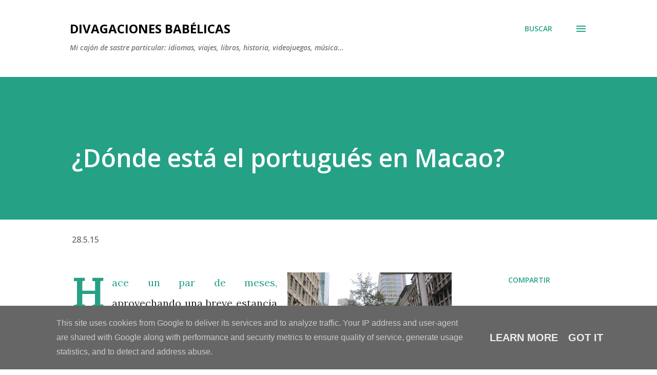

--- FILE ---
content_type: text/html; charset=UTF-8
request_url: https://www.divagacionesbabelicas.eu/2015/05/donde-esta-el-portugues-en-macao.html
body_size: 38986
content:
<!DOCTYPE html>
<html dir='ltr' lang='es'>
<head>
<meta content='width=device-width, initial-scale=1' name='viewport'/>
<title>&#191;Dónde está el portugués en Macao?</title>
<meta content='text/html; charset=UTF-8' http-equiv='Content-Type'/>
<!-- Chrome, Firefox OS and Opera -->
<meta content='#ffffff' name='theme-color'/>
<!-- Windows Phone -->
<meta content='#ffffff' name='msapplication-navbutton-color'/>
<meta content='blogger' name='generator'/>
<link href='https://www.divagacionesbabelicas.eu/favicon.ico' rel='icon' type='image/x-icon'/>
<link href='https://www.divagacionesbabelicas.eu/2015/05/donde-esta-el-portugues-en-macao.html' rel='canonical'/>
<link rel="alternate" type="application/atom+xml" title="Divagaciones babélicas - Atom" href="https://www.divagacionesbabelicas.eu/feeds/posts/default" />
<link rel="alternate" type="application/rss+xml" title="Divagaciones babélicas - RSS" href="https://www.divagacionesbabelicas.eu/feeds/posts/default?alt=rss" />
<link rel="service.post" type="application/atom+xml" title="Divagaciones babélicas - Atom" href="https://www.blogger.com/feeds/1763583335309351990/posts/default" />

<link rel="alternate" type="application/atom+xml" title="Divagaciones babélicas - Atom" href="https://www.divagacionesbabelicas.eu/feeds/1238126636435419260/comments/default" />
<!--Can't find substitution for tag [blog.ieCssRetrofitLinks]-->
<link href='https://blogger.googleusercontent.com/img/b/R29vZ2xl/AVvXsEhfBICUsInA8atcm5rMaH5_jMLIems0D3oprZ8rILxjT48HjZLU70ShdgA9kp1kC_8e9W4VH_ePdY8ReTACR0JbzMEvfluNB796TB53wR4U-05rTlyL2j1Zp_CJfTDnpphL58EgquFcRUk/s320/macau2.jpg' rel='image_src'/>
<meta content='https://www.divagacionesbabelicas.eu/2015/05/donde-esta-el-portugues-en-macao.html' property='og:url'/>
<meta content='¿Dónde está el portugués en Macao?' property='og:title'/>
<meta content='  Hace un par de meses, aprovechando una breve estancia en Hong Kong, decidí hacer una escapada de un día a la cercana Macao, antigua coloni...' property='og:description'/>
<meta content='https://blogger.googleusercontent.com/img/b/R29vZ2xl/AVvXsEhfBICUsInA8atcm5rMaH5_jMLIems0D3oprZ8rILxjT48HjZLU70ShdgA9kp1kC_8e9W4VH_ePdY8ReTACR0JbzMEvfluNB796TB53wR4U-05rTlyL2j1Zp_CJfTDnpphL58EgquFcRUk/w1200-h630-p-k-no-nu/macau2.jpg' property='og:image'/>
<style type='text/css'>@font-face{font-family:'Lora';font-style:normal;font-weight:400;font-display:swap;src:url(//fonts.gstatic.com/s/lora/v37/0QI6MX1D_JOuGQbT0gvTJPa787weuxJMkq18ndeYxZ2JTg.woff2)format('woff2');unicode-range:U+0460-052F,U+1C80-1C8A,U+20B4,U+2DE0-2DFF,U+A640-A69F,U+FE2E-FE2F;}@font-face{font-family:'Lora';font-style:normal;font-weight:400;font-display:swap;src:url(//fonts.gstatic.com/s/lora/v37/0QI6MX1D_JOuGQbT0gvTJPa787weuxJFkq18ndeYxZ2JTg.woff2)format('woff2');unicode-range:U+0301,U+0400-045F,U+0490-0491,U+04B0-04B1,U+2116;}@font-face{font-family:'Lora';font-style:normal;font-weight:400;font-display:swap;src:url(//fonts.gstatic.com/s/lora/v37/0QI6MX1D_JOuGQbT0gvTJPa787weuxI9kq18ndeYxZ2JTg.woff2)format('woff2');unicode-range:U+0302-0303,U+0305,U+0307-0308,U+0310,U+0312,U+0315,U+031A,U+0326-0327,U+032C,U+032F-0330,U+0332-0333,U+0338,U+033A,U+0346,U+034D,U+0391-03A1,U+03A3-03A9,U+03B1-03C9,U+03D1,U+03D5-03D6,U+03F0-03F1,U+03F4-03F5,U+2016-2017,U+2034-2038,U+203C,U+2040,U+2043,U+2047,U+2050,U+2057,U+205F,U+2070-2071,U+2074-208E,U+2090-209C,U+20D0-20DC,U+20E1,U+20E5-20EF,U+2100-2112,U+2114-2115,U+2117-2121,U+2123-214F,U+2190,U+2192,U+2194-21AE,U+21B0-21E5,U+21F1-21F2,U+21F4-2211,U+2213-2214,U+2216-22FF,U+2308-230B,U+2310,U+2319,U+231C-2321,U+2336-237A,U+237C,U+2395,U+239B-23B7,U+23D0,U+23DC-23E1,U+2474-2475,U+25AF,U+25B3,U+25B7,U+25BD,U+25C1,U+25CA,U+25CC,U+25FB,U+266D-266F,U+27C0-27FF,U+2900-2AFF,U+2B0E-2B11,U+2B30-2B4C,U+2BFE,U+3030,U+FF5B,U+FF5D,U+1D400-1D7FF,U+1EE00-1EEFF;}@font-face{font-family:'Lora';font-style:normal;font-weight:400;font-display:swap;src:url(//fonts.gstatic.com/s/lora/v37/0QI6MX1D_JOuGQbT0gvTJPa787weuxIvkq18ndeYxZ2JTg.woff2)format('woff2');unicode-range:U+0001-000C,U+000E-001F,U+007F-009F,U+20DD-20E0,U+20E2-20E4,U+2150-218F,U+2190,U+2192,U+2194-2199,U+21AF,U+21E6-21F0,U+21F3,U+2218-2219,U+2299,U+22C4-22C6,U+2300-243F,U+2440-244A,U+2460-24FF,U+25A0-27BF,U+2800-28FF,U+2921-2922,U+2981,U+29BF,U+29EB,U+2B00-2BFF,U+4DC0-4DFF,U+FFF9-FFFB,U+10140-1018E,U+10190-1019C,U+101A0,U+101D0-101FD,U+102E0-102FB,U+10E60-10E7E,U+1D2C0-1D2D3,U+1D2E0-1D37F,U+1F000-1F0FF,U+1F100-1F1AD,U+1F1E6-1F1FF,U+1F30D-1F30F,U+1F315,U+1F31C,U+1F31E,U+1F320-1F32C,U+1F336,U+1F378,U+1F37D,U+1F382,U+1F393-1F39F,U+1F3A7-1F3A8,U+1F3AC-1F3AF,U+1F3C2,U+1F3C4-1F3C6,U+1F3CA-1F3CE,U+1F3D4-1F3E0,U+1F3ED,U+1F3F1-1F3F3,U+1F3F5-1F3F7,U+1F408,U+1F415,U+1F41F,U+1F426,U+1F43F,U+1F441-1F442,U+1F444,U+1F446-1F449,U+1F44C-1F44E,U+1F453,U+1F46A,U+1F47D,U+1F4A3,U+1F4B0,U+1F4B3,U+1F4B9,U+1F4BB,U+1F4BF,U+1F4C8-1F4CB,U+1F4D6,U+1F4DA,U+1F4DF,U+1F4E3-1F4E6,U+1F4EA-1F4ED,U+1F4F7,U+1F4F9-1F4FB,U+1F4FD-1F4FE,U+1F503,U+1F507-1F50B,U+1F50D,U+1F512-1F513,U+1F53E-1F54A,U+1F54F-1F5FA,U+1F610,U+1F650-1F67F,U+1F687,U+1F68D,U+1F691,U+1F694,U+1F698,U+1F6AD,U+1F6B2,U+1F6B9-1F6BA,U+1F6BC,U+1F6C6-1F6CF,U+1F6D3-1F6D7,U+1F6E0-1F6EA,U+1F6F0-1F6F3,U+1F6F7-1F6FC,U+1F700-1F7FF,U+1F800-1F80B,U+1F810-1F847,U+1F850-1F859,U+1F860-1F887,U+1F890-1F8AD,U+1F8B0-1F8BB,U+1F8C0-1F8C1,U+1F900-1F90B,U+1F93B,U+1F946,U+1F984,U+1F996,U+1F9E9,U+1FA00-1FA6F,U+1FA70-1FA7C,U+1FA80-1FA89,U+1FA8F-1FAC6,U+1FACE-1FADC,U+1FADF-1FAE9,U+1FAF0-1FAF8,U+1FB00-1FBFF;}@font-face{font-family:'Lora';font-style:normal;font-weight:400;font-display:swap;src:url(//fonts.gstatic.com/s/lora/v37/0QI6MX1D_JOuGQbT0gvTJPa787weuxJOkq18ndeYxZ2JTg.woff2)format('woff2');unicode-range:U+0102-0103,U+0110-0111,U+0128-0129,U+0168-0169,U+01A0-01A1,U+01AF-01B0,U+0300-0301,U+0303-0304,U+0308-0309,U+0323,U+0329,U+1EA0-1EF9,U+20AB;}@font-face{font-family:'Lora';font-style:normal;font-weight:400;font-display:swap;src:url(//fonts.gstatic.com/s/lora/v37/0QI6MX1D_JOuGQbT0gvTJPa787weuxJPkq18ndeYxZ2JTg.woff2)format('woff2');unicode-range:U+0100-02BA,U+02BD-02C5,U+02C7-02CC,U+02CE-02D7,U+02DD-02FF,U+0304,U+0308,U+0329,U+1D00-1DBF,U+1E00-1E9F,U+1EF2-1EFF,U+2020,U+20A0-20AB,U+20AD-20C0,U+2113,U+2C60-2C7F,U+A720-A7FF;}@font-face{font-family:'Lora';font-style:normal;font-weight:400;font-display:swap;src:url(//fonts.gstatic.com/s/lora/v37/0QI6MX1D_JOuGQbT0gvTJPa787weuxJBkq18ndeYxZ0.woff2)format('woff2');unicode-range:U+0000-00FF,U+0131,U+0152-0153,U+02BB-02BC,U+02C6,U+02DA,U+02DC,U+0304,U+0308,U+0329,U+2000-206F,U+20AC,U+2122,U+2191,U+2193,U+2212,U+2215,U+FEFF,U+FFFD;}@font-face{font-family:'Open Sans';font-style:italic;font-weight:600;font-stretch:100%;font-display:swap;src:url(//fonts.gstatic.com/s/opensans/v44/memQYaGs126MiZpBA-UFUIcVXSCEkx2cmqvXlWq8tWZ0Pw86hd0RkxhjWV0ewIMUdjFXmSU_.woff2)format('woff2');unicode-range:U+0460-052F,U+1C80-1C8A,U+20B4,U+2DE0-2DFF,U+A640-A69F,U+FE2E-FE2F;}@font-face{font-family:'Open Sans';font-style:italic;font-weight:600;font-stretch:100%;font-display:swap;src:url(//fonts.gstatic.com/s/opensans/v44/memQYaGs126MiZpBA-UFUIcVXSCEkx2cmqvXlWq8tWZ0Pw86hd0RkxhjWVQewIMUdjFXmSU_.woff2)format('woff2');unicode-range:U+0301,U+0400-045F,U+0490-0491,U+04B0-04B1,U+2116;}@font-face{font-family:'Open Sans';font-style:italic;font-weight:600;font-stretch:100%;font-display:swap;src:url(//fonts.gstatic.com/s/opensans/v44/memQYaGs126MiZpBA-UFUIcVXSCEkx2cmqvXlWq8tWZ0Pw86hd0RkxhjWVwewIMUdjFXmSU_.woff2)format('woff2');unicode-range:U+1F00-1FFF;}@font-face{font-family:'Open Sans';font-style:italic;font-weight:600;font-stretch:100%;font-display:swap;src:url(//fonts.gstatic.com/s/opensans/v44/memQYaGs126MiZpBA-UFUIcVXSCEkx2cmqvXlWq8tWZ0Pw86hd0RkxhjWVMewIMUdjFXmSU_.woff2)format('woff2');unicode-range:U+0370-0377,U+037A-037F,U+0384-038A,U+038C,U+038E-03A1,U+03A3-03FF;}@font-face{font-family:'Open Sans';font-style:italic;font-weight:600;font-stretch:100%;font-display:swap;src:url(//fonts.gstatic.com/s/opensans/v44/memQYaGs126MiZpBA-UFUIcVXSCEkx2cmqvXlWq8tWZ0Pw86hd0RkxhjWVIewIMUdjFXmSU_.woff2)format('woff2');unicode-range:U+0307-0308,U+0590-05FF,U+200C-2010,U+20AA,U+25CC,U+FB1D-FB4F;}@font-face{font-family:'Open Sans';font-style:italic;font-weight:600;font-stretch:100%;font-display:swap;src:url(//fonts.gstatic.com/s/opensans/v44/memQYaGs126MiZpBA-UFUIcVXSCEkx2cmqvXlWq8tWZ0Pw86hd0RkxhjWSwewIMUdjFXmSU_.woff2)format('woff2');unicode-range:U+0302-0303,U+0305,U+0307-0308,U+0310,U+0312,U+0315,U+031A,U+0326-0327,U+032C,U+032F-0330,U+0332-0333,U+0338,U+033A,U+0346,U+034D,U+0391-03A1,U+03A3-03A9,U+03B1-03C9,U+03D1,U+03D5-03D6,U+03F0-03F1,U+03F4-03F5,U+2016-2017,U+2034-2038,U+203C,U+2040,U+2043,U+2047,U+2050,U+2057,U+205F,U+2070-2071,U+2074-208E,U+2090-209C,U+20D0-20DC,U+20E1,U+20E5-20EF,U+2100-2112,U+2114-2115,U+2117-2121,U+2123-214F,U+2190,U+2192,U+2194-21AE,U+21B0-21E5,U+21F1-21F2,U+21F4-2211,U+2213-2214,U+2216-22FF,U+2308-230B,U+2310,U+2319,U+231C-2321,U+2336-237A,U+237C,U+2395,U+239B-23B7,U+23D0,U+23DC-23E1,U+2474-2475,U+25AF,U+25B3,U+25B7,U+25BD,U+25C1,U+25CA,U+25CC,U+25FB,U+266D-266F,U+27C0-27FF,U+2900-2AFF,U+2B0E-2B11,U+2B30-2B4C,U+2BFE,U+3030,U+FF5B,U+FF5D,U+1D400-1D7FF,U+1EE00-1EEFF;}@font-face{font-family:'Open Sans';font-style:italic;font-weight:600;font-stretch:100%;font-display:swap;src:url(//fonts.gstatic.com/s/opensans/v44/memQYaGs126MiZpBA-UFUIcVXSCEkx2cmqvXlWq8tWZ0Pw86hd0RkxhjWT4ewIMUdjFXmSU_.woff2)format('woff2');unicode-range:U+0001-000C,U+000E-001F,U+007F-009F,U+20DD-20E0,U+20E2-20E4,U+2150-218F,U+2190,U+2192,U+2194-2199,U+21AF,U+21E6-21F0,U+21F3,U+2218-2219,U+2299,U+22C4-22C6,U+2300-243F,U+2440-244A,U+2460-24FF,U+25A0-27BF,U+2800-28FF,U+2921-2922,U+2981,U+29BF,U+29EB,U+2B00-2BFF,U+4DC0-4DFF,U+FFF9-FFFB,U+10140-1018E,U+10190-1019C,U+101A0,U+101D0-101FD,U+102E0-102FB,U+10E60-10E7E,U+1D2C0-1D2D3,U+1D2E0-1D37F,U+1F000-1F0FF,U+1F100-1F1AD,U+1F1E6-1F1FF,U+1F30D-1F30F,U+1F315,U+1F31C,U+1F31E,U+1F320-1F32C,U+1F336,U+1F378,U+1F37D,U+1F382,U+1F393-1F39F,U+1F3A7-1F3A8,U+1F3AC-1F3AF,U+1F3C2,U+1F3C4-1F3C6,U+1F3CA-1F3CE,U+1F3D4-1F3E0,U+1F3ED,U+1F3F1-1F3F3,U+1F3F5-1F3F7,U+1F408,U+1F415,U+1F41F,U+1F426,U+1F43F,U+1F441-1F442,U+1F444,U+1F446-1F449,U+1F44C-1F44E,U+1F453,U+1F46A,U+1F47D,U+1F4A3,U+1F4B0,U+1F4B3,U+1F4B9,U+1F4BB,U+1F4BF,U+1F4C8-1F4CB,U+1F4D6,U+1F4DA,U+1F4DF,U+1F4E3-1F4E6,U+1F4EA-1F4ED,U+1F4F7,U+1F4F9-1F4FB,U+1F4FD-1F4FE,U+1F503,U+1F507-1F50B,U+1F50D,U+1F512-1F513,U+1F53E-1F54A,U+1F54F-1F5FA,U+1F610,U+1F650-1F67F,U+1F687,U+1F68D,U+1F691,U+1F694,U+1F698,U+1F6AD,U+1F6B2,U+1F6B9-1F6BA,U+1F6BC,U+1F6C6-1F6CF,U+1F6D3-1F6D7,U+1F6E0-1F6EA,U+1F6F0-1F6F3,U+1F6F7-1F6FC,U+1F700-1F7FF,U+1F800-1F80B,U+1F810-1F847,U+1F850-1F859,U+1F860-1F887,U+1F890-1F8AD,U+1F8B0-1F8BB,U+1F8C0-1F8C1,U+1F900-1F90B,U+1F93B,U+1F946,U+1F984,U+1F996,U+1F9E9,U+1FA00-1FA6F,U+1FA70-1FA7C,U+1FA80-1FA89,U+1FA8F-1FAC6,U+1FACE-1FADC,U+1FADF-1FAE9,U+1FAF0-1FAF8,U+1FB00-1FBFF;}@font-face{font-family:'Open Sans';font-style:italic;font-weight:600;font-stretch:100%;font-display:swap;src:url(//fonts.gstatic.com/s/opensans/v44/memQYaGs126MiZpBA-UFUIcVXSCEkx2cmqvXlWq8tWZ0Pw86hd0RkxhjWV8ewIMUdjFXmSU_.woff2)format('woff2');unicode-range:U+0102-0103,U+0110-0111,U+0128-0129,U+0168-0169,U+01A0-01A1,U+01AF-01B0,U+0300-0301,U+0303-0304,U+0308-0309,U+0323,U+0329,U+1EA0-1EF9,U+20AB;}@font-face{font-family:'Open Sans';font-style:italic;font-weight:600;font-stretch:100%;font-display:swap;src:url(//fonts.gstatic.com/s/opensans/v44/memQYaGs126MiZpBA-UFUIcVXSCEkx2cmqvXlWq8tWZ0Pw86hd0RkxhjWV4ewIMUdjFXmSU_.woff2)format('woff2');unicode-range:U+0100-02BA,U+02BD-02C5,U+02C7-02CC,U+02CE-02D7,U+02DD-02FF,U+0304,U+0308,U+0329,U+1D00-1DBF,U+1E00-1E9F,U+1EF2-1EFF,U+2020,U+20A0-20AB,U+20AD-20C0,U+2113,U+2C60-2C7F,U+A720-A7FF;}@font-face{font-family:'Open Sans';font-style:italic;font-weight:600;font-stretch:100%;font-display:swap;src:url(//fonts.gstatic.com/s/opensans/v44/memQYaGs126MiZpBA-UFUIcVXSCEkx2cmqvXlWq8tWZ0Pw86hd0RkxhjWVAewIMUdjFXmQ.woff2)format('woff2');unicode-range:U+0000-00FF,U+0131,U+0152-0153,U+02BB-02BC,U+02C6,U+02DA,U+02DC,U+0304,U+0308,U+0329,U+2000-206F,U+20AC,U+2122,U+2191,U+2193,U+2212,U+2215,U+FEFF,U+FFFD;}@font-face{font-family:'Open Sans';font-style:normal;font-weight:400;font-stretch:100%;font-display:swap;src:url(//fonts.gstatic.com/s/opensans/v44/memvYaGs126MiZpBA-UvWbX2vVnXBbObj2OVTSKmu0SC55K5gw.woff2)format('woff2');unicode-range:U+0460-052F,U+1C80-1C8A,U+20B4,U+2DE0-2DFF,U+A640-A69F,U+FE2E-FE2F;}@font-face{font-family:'Open Sans';font-style:normal;font-weight:400;font-stretch:100%;font-display:swap;src:url(//fonts.gstatic.com/s/opensans/v44/memvYaGs126MiZpBA-UvWbX2vVnXBbObj2OVTSumu0SC55K5gw.woff2)format('woff2');unicode-range:U+0301,U+0400-045F,U+0490-0491,U+04B0-04B1,U+2116;}@font-face{font-family:'Open Sans';font-style:normal;font-weight:400;font-stretch:100%;font-display:swap;src:url(//fonts.gstatic.com/s/opensans/v44/memvYaGs126MiZpBA-UvWbX2vVnXBbObj2OVTSOmu0SC55K5gw.woff2)format('woff2');unicode-range:U+1F00-1FFF;}@font-face{font-family:'Open Sans';font-style:normal;font-weight:400;font-stretch:100%;font-display:swap;src:url(//fonts.gstatic.com/s/opensans/v44/memvYaGs126MiZpBA-UvWbX2vVnXBbObj2OVTSymu0SC55K5gw.woff2)format('woff2');unicode-range:U+0370-0377,U+037A-037F,U+0384-038A,U+038C,U+038E-03A1,U+03A3-03FF;}@font-face{font-family:'Open Sans';font-style:normal;font-weight:400;font-stretch:100%;font-display:swap;src:url(//fonts.gstatic.com/s/opensans/v44/memvYaGs126MiZpBA-UvWbX2vVnXBbObj2OVTS2mu0SC55K5gw.woff2)format('woff2');unicode-range:U+0307-0308,U+0590-05FF,U+200C-2010,U+20AA,U+25CC,U+FB1D-FB4F;}@font-face{font-family:'Open Sans';font-style:normal;font-weight:400;font-stretch:100%;font-display:swap;src:url(//fonts.gstatic.com/s/opensans/v44/memvYaGs126MiZpBA-UvWbX2vVnXBbObj2OVTVOmu0SC55K5gw.woff2)format('woff2');unicode-range:U+0302-0303,U+0305,U+0307-0308,U+0310,U+0312,U+0315,U+031A,U+0326-0327,U+032C,U+032F-0330,U+0332-0333,U+0338,U+033A,U+0346,U+034D,U+0391-03A1,U+03A3-03A9,U+03B1-03C9,U+03D1,U+03D5-03D6,U+03F0-03F1,U+03F4-03F5,U+2016-2017,U+2034-2038,U+203C,U+2040,U+2043,U+2047,U+2050,U+2057,U+205F,U+2070-2071,U+2074-208E,U+2090-209C,U+20D0-20DC,U+20E1,U+20E5-20EF,U+2100-2112,U+2114-2115,U+2117-2121,U+2123-214F,U+2190,U+2192,U+2194-21AE,U+21B0-21E5,U+21F1-21F2,U+21F4-2211,U+2213-2214,U+2216-22FF,U+2308-230B,U+2310,U+2319,U+231C-2321,U+2336-237A,U+237C,U+2395,U+239B-23B7,U+23D0,U+23DC-23E1,U+2474-2475,U+25AF,U+25B3,U+25B7,U+25BD,U+25C1,U+25CA,U+25CC,U+25FB,U+266D-266F,U+27C0-27FF,U+2900-2AFF,U+2B0E-2B11,U+2B30-2B4C,U+2BFE,U+3030,U+FF5B,U+FF5D,U+1D400-1D7FF,U+1EE00-1EEFF;}@font-face{font-family:'Open Sans';font-style:normal;font-weight:400;font-stretch:100%;font-display:swap;src:url(//fonts.gstatic.com/s/opensans/v44/memvYaGs126MiZpBA-UvWbX2vVnXBbObj2OVTUGmu0SC55K5gw.woff2)format('woff2');unicode-range:U+0001-000C,U+000E-001F,U+007F-009F,U+20DD-20E0,U+20E2-20E4,U+2150-218F,U+2190,U+2192,U+2194-2199,U+21AF,U+21E6-21F0,U+21F3,U+2218-2219,U+2299,U+22C4-22C6,U+2300-243F,U+2440-244A,U+2460-24FF,U+25A0-27BF,U+2800-28FF,U+2921-2922,U+2981,U+29BF,U+29EB,U+2B00-2BFF,U+4DC0-4DFF,U+FFF9-FFFB,U+10140-1018E,U+10190-1019C,U+101A0,U+101D0-101FD,U+102E0-102FB,U+10E60-10E7E,U+1D2C0-1D2D3,U+1D2E0-1D37F,U+1F000-1F0FF,U+1F100-1F1AD,U+1F1E6-1F1FF,U+1F30D-1F30F,U+1F315,U+1F31C,U+1F31E,U+1F320-1F32C,U+1F336,U+1F378,U+1F37D,U+1F382,U+1F393-1F39F,U+1F3A7-1F3A8,U+1F3AC-1F3AF,U+1F3C2,U+1F3C4-1F3C6,U+1F3CA-1F3CE,U+1F3D4-1F3E0,U+1F3ED,U+1F3F1-1F3F3,U+1F3F5-1F3F7,U+1F408,U+1F415,U+1F41F,U+1F426,U+1F43F,U+1F441-1F442,U+1F444,U+1F446-1F449,U+1F44C-1F44E,U+1F453,U+1F46A,U+1F47D,U+1F4A3,U+1F4B0,U+1F4B3,U+1F4B9,U+1F4BB,U+1F4BF,U+1F4C8-1F4CB,U+1F4D6,U+1F4DA,U+1F4DF,U+1F4E3-1F4E6,U+1F4EA-1F4ED,U+1F4F7,U+1F4F9-1F4FB,U+1F4FD-1F4FE,U+1F503,U+1F507-1F50B,U+1F50D,U+1F512-1F513,U+1F53E-1F54A,U+1F54F-1F5FA,U+1F610,U+1F650-1F67F,U+1F687,U+1F68D,U+1F691,U+1F694,U+1F698,U+1F6AD,U+1F6B2,U+1F6B9-1F6BA,U+1F6BC,U+1F6C6-1F6CF,U+1F6D3-1F6D7,U+1F6E0-1F6EA,U+1F6F0-1F6F3,U+1F6F7-1F6FC,U+1F700-1F7FF,U+1F800-1F80B,U+1F810-1F847,U+1F850-1F859,U+1F860-1F887,U+1F890-1F8AD,U+1F8B0-1F8BB,U+1F8C0-1F8C1,U+1F900-1F90B,U+1F93B,U+1F946,U+1F984,U+1F996,U+1F9E9,U+1FA00-1FA6F,U+1FA70-1FA7C,U+1FA80-1FA89,U+1FA8F-1FAC6,U+1FACE-1FADC,U+1FADF-1FAE9,U+1FAF0-1FAF8,U+1FB00-1FBFF;}@font-face{font-family:'Open Sans';font-style:normal;font-weight:400;font-stretch:100%;font-display:swap;src:url(//fonts.gstatic.com/s/opensans/v44/memvYaGs126MiZpBA-UvWbX2vVnXBbObj2OVTSCmu0SC55K5gw.woff2)format('woff2');unicode-range:U+0102-0103,U+0110-0111,U+0128-0129,U+0168-0169,U+01A0-01A1,U+01AF-01B0,U+0300-0301,U+0303-0304,U+0308-0309,U+0323,U+0329,U+1EA0-1EF9,U+20AB;}@font-face{font-family:'Open Sans';font-style:normal;font-weight:400;font-stretch:100%;font-display:swap;src:url(//fonts.gstatic.com/s/opensans/v44/memvYaGs126MiZpBA-UvWbX2vVnXBbObj2OVTSGmu0SC55K5gw.woff2)format('woff2');unicode-range:U+0100-02BA,U+02BD-02C5,U+02C7-02CC,U+02CE-02D7,U+02DD-02FF,U+0304,U+0308,U+0329,U+1D00-1DBF,U+1E00-1E9F,U+1EF2-1EFF,U+2020,U+20A0-20AB,U+20AD-20C0,U+2113,U+2C60-2C7F,U+A720-A7FF;}@font-face{font-family:'Open Sans';font-style:normal;font-weight:400;font-stretch:100%;font-display:swap;src:url(//fonts.gstatic.com/s/opensans/v44/memvYaGs126MiZpBA-UvWbX2vVnXBbObj2OVTS-mu0SC55I.woff2)format('woff2');unicode-range:U+0000-00FF,U+0131,U+0152-0153,U+02BB-02BC,U+02C6,U+02DA,U+02DC,U+0304,U+0308,U+0329,U+2000-206F,U+20AC,U+2122,U+2191,U+2193,U+2212,U+2215,U+FEFF,U+FFFD;}@font-face{font-family:'Open Sans';font-style:normal;font-weight:600;font-stretch:100%;font-display:swap;src:url(//fonts.gstatic.com/s/opensans/v44/memvYaGs126MiZpBA-UvWbX2vVnXBbObj2OVTSKmu0SC55K5gw.woff2)format('woff2');unicode-range:U+0460-052F,U+1C80-1C8A,U+20B4,U+2DE0-2DFF,U+A640-A69F,U+FE2E-FE2F;}@font-face{font-family:'Open Sans';font-style:normal;font-weight:600;font-stretch:100%;font-display:swap;src:url(//fonts.gstatic.com/s/opensans/v44/memvYaGs126MiZpBA-UvWbX2vVnXBbObj2OVTSumu0SC55K5gw.woff2)format('woff2');unicode-range:U+0301,U+0400-045F,U+0490-0491,U+04B0-04B1,U+2116;}@font-face{font-family:'Open Sans';font-style:normal;font-weight:600;font-stretch:100%;font-display:swap;src:url(//fonts.gstatic.com/s/opensans/v44/memvYaGs126MiZpBA-UvWbX2vVnXBbObj2OVTSOmu0SC55K5gw.woff2)format('woff2');unicode-range:U+1F00-1FFF;}@font-face{font-family:'Open Sans';font-style:normal;font-weight:600;font-stretch:100%;font-display:swap;src:url(//fonts.gstatic.com/s/opensans/v44/memvYaGs126MiZpBA-UvWbX2vVnXBbObj2OVTSymu0SC55K5gw.woff2)format('woff2');unicode-range:U+0370-0377,U+037A-037F,U+0384-038A,U+038C,U+038E-03A1,U+03A3-03FF;}@font-face{font-family:'Open Sans';font-style:normal;font-weight:600;font-stretch:100%;font-display:swap;src:url(//fonts.gstatic.com/s/opensans/v44/memvYaGs126MiZpBA-UvWbX2vVnXBbObj2OVTS2mu0SC55K5gw.woff2)format('woff2');unicode-range:U+0307-0308,U+0590-05FF,U+200C-2010,U+20AA,U+25CC,U+FB1D-FB4F;}@font-face{font-family:'Open Sans';font-style:normal;font-weight:600;font-stretch:100%;font-display:swap;src:url(//fonts.gstatic.com/s/opensans/v44/memvYaGs126MiZpBA-UvWbX2vVnXBbObj2OVTVOmu0SC55K5gw.woff2)format('woff2');unicode-range:U+0302-0303,U+0305,U+0307-0308,U+0310,U+0312,U+0315,U+031A,U+0326-0327,U+032C,U+032F-0330,U+0332-0333,U+0338,U+033A,U+0346,U+034D,U+0391-03A1,U+03A3-03A9,U+03B1-03C9,U+03D1,U+03D5-03D6,U+03F0-03F1,U+03F4-03F5,U+2016-2017,U+2034-2038,U+203C,U+2040,U+2043,U+2047,U+2050,U+2057,U+205F,U+2070-2071,U+2074-208E,U+2090-209C,U+20D0-20DC,U+20E1,U+20E5-20EF,U+2100-2112,U+2114-2115,U+2117-2121,U+2123-214F,U+2190,U+2192,U+2194-21AE,U+21B0-21E5,U+21F1-21F2,U+21F4-2211,U+2213-2214,U+2216-22FF,U+2308-230B,U+2310,U+2319,U+231C-2321,U+2336-237A,U+237C,U+2395,U+239B-23B7,U+23D0,U+23DC-23E1,U+2474-2475,U+25AF,U+25B3,U+25B7,U+25BD,U+25C1,U+25CA,U+25CC,U+25FB,U+266D-266F,U+27C0-27FF,U+2900-2AFF,U+2B0E-2B11,U+2B30-2B4C,U+2BFE,U+3030,U+FF5B,U+FF5D,U+1D400-1D7FF,U+1EE00-1EEFF;}@font-face{font-family:'Open Sans';font-style:normal;font-weight:600;font-stretch:100%;font-display:swap;src:url(//fonts.gstatic.com/s/opensans/v44/memvYaGs126MiZpBA-UvWbX2vVnXBbObj2OVTUGmu0SC55K5gw.woff2)format('woff2');unicode-range:U+0001-000C,U+000E-001F,U+007F-009F,U+20DD-20E0,U+20E2-20E4,U+2150-218F,U+2190,U+2192,U+2194-2199,U+21AF,U+21E6-21F0,U+21F3,U+2218-2219,U+2299,U+22C4-22C6,U+2300-243F,U+2440-244A,U+2460-24FF,U+25A0-27BF,U+2800-28FF,U+2921-2922,U+2981,U+29BF,U+29EB,U+2B00-2BFF,U+4DC0-4DFF,U+FFF9-FFFB,U+10140-1018E,U+10190-1019C,U+101A0,U+101D0-101FD,U+102E0-102FB,U+10E60-10E7E,U+1D2C0-1D2D3,U+1D2E0-1D37F,U+1F000-1F0FF,U+1F100-1F1AD,U+1F1E6-1F1FF,U+1F30D-1F30F,U+1F315,U+1F31C,U+1F31E,U+1F320-1F32C,U+1F336,U+1F378,U+1F37D,U+1F382,U+1F393-1F39F,U+1F3A7-1F3A8,U+1F3AC-1F3AF,U+1F3C2,U+1F3C4-1F3C6,U+1F3CA-1F3CE,U+1F3D4-1F3E0,U+1F3ED,U+1F3F1-1F3F3,U+1F3F5-1F3F7,U+1F408,U+1F415,U+1F41F,U+1F426,U+1F43F,U+1F441-1F442,U+1F444,U+1F446-1F449,U+1F44C-1F44E,U+1F453,U+1F46A,U+1F47D,U+1F4A3,U+1F4B0,U+1F4B3,U+1F4B9,U+1F4BB,U+1F4BF,U+1F4C8-1F4CB,U+1F4D6,U+1F4DA,U+1F4DF,U+1F4E3-1F4E6,U+1F4EA-1F4ED,U+1F4F7,U+1F4F9-1F4FB,U+1F4FD-1F4FE,U+1F503,U+1F507-1F50B,U+1F50D,U+1F512-1F513,U+1F53E-1F54A,U+1F54F-1F5FA,U+1F610,U+1F650-1F67F,U+1F687,U+1F68D,U+1F691,U+1F694,U+1F698,U+1F6AD,U+1F6B2,U+1F6B9-1F6BA,U+1F6BC,U+1F6C6-1F6CF,U+1F6D3-1F6D7,U+1F6E0-1F6EA,U+1F6F0-1F6F3,U+1F6F7-1F6FC,U+1F700-1F7FF,U+1F800-1F80B,U+1F810-1F847,U+1F850-1F859,U+1F860-1F887,U+1F890-1F8AD,U+1F8B0-1F8BB,U+1F8C0-1F8C1,U+1F900-1F90B,U+1F93B,U+1F946,U+1F984,U+1F996,U+1F9E9,U+1FA00-1FA6F,U+1FA70-1FA7C,U+1FA80-1FA89,U+1FA8F-1FAC6,U+1FACE-1FADC,U+1FADF-1FAE9,U+1FAF0-1FAF8,U+1FB00-1FBFF;}@font-face{font-family:'Open Sans';font-style:normal;font-weight:600;font-stretch:100%;font-display:swap;src:url(//fonts.gstatic.com/s/opensans/v44/memvYaGs126MiZpBA-UvWbX2vVnXBbObj2OVTSCmu0SC55K5gw.woff2)format('woff2');unicode-range:U+0102-0103,U+0110-0111,U+0128-0129,U+0168-0169,U+01A0-01A1,U+01AF-01B0,U+0300-0301,U+0303-0304,U+0308-0309,U+0323,U+0329,U+1EA0-1EF9,U+20AB;}@font-face{font-family:'Open Sans';font-style:normal;font-weight:600;font-stretch:100%;font-display:swap;src:url(//fonts.gstatic.com/s/opensans/v44/memvYaGs126MiZpBA-UvWbX2vVnXBbObj2OVTSGmu0SC55K5gw.woff2)format('woff2');unicode-range:U+0100-02BA,U+02BD-02C5,U+02C7-02CC,U+02CE-02D7,U+02DD-02FF,U+0304,U+0308,U+0329,U+1D00-1DBF,U+1E00-1E9F,U+1EF2-1EFF,U+2020,U+20A0-20AB,U+20AD-20C0,U+2113,U+2C60-2C7F,U+A720-A7FF;}@font-face{font-family:'Open Sans';font-style:normal;font-weight:600;font-stretch:100%;font-display:swap;src:url(//fonts.gstatic.com/s/opensans/v44/memvYaGs126MiZpBA-UvWbX2vVnXBbObj2OVTS-mu0SC55I.woff2)format('woff2');unicode-range:U+0000-00FF,U+0131,U+0152-0153,U+02BB-02BC,U+02C6,U+02DA,U+02DC,U+0304,U+0308,U+0329,U+2000-206F,U+20AC,U+2122,U+2191,U+2193,U+2212,U+2215,U+FEFF,U+FFFD;}@font-face{font-family:'Open Sans';font-style:normal;font-weight:700;font-stretch:100%;font-display:swap;src:url(//fonts.gstatic.com/s/opensans/v44/memvYaGs126MiZpBA-UvWbX2vVnXBbObj2OVTSKmu0SC55K5gw.woff2)format('woff2');unicode-range:U+0460-052F,U+1C80-1C8A,U+20B4,U+2DE0-2DFF,U+A640-A69F,U+FE2E-FE2F;}@font-face{font-family:'Open Sans';font-style:normal;font-weight:700;font-stretch:100%;font-display:swap;src:url(//fonts.gstatic.com/s/opensans/v44/memvYaGs126MiZpBA-UvWbX2vVnXBbObj2OVTSumu0SC55K5gw.woff2)format('woff2');unicode-range:U+0301,U+0400-045F,U+0490-0491,U+04B0-04B1,U+2116;}@font-face{font-family:'Open Sans';font-style:normal;font-weight:700;font-stretch:100%;font-display:swap;src:url(//fonts.gstatic.com/s/opensans/v44/memvYaGs126MiZpBA-UvWbX2vVnXBbObj2OVTSOmu0SC55K5gw.woff2)format('woff2');unicode-range:U+1F00-1FFF;}@font-face{font-family:'Open Sans';font-style:normal;font-weight:700;font-stretch:100%;font-display:swap;src:url(//fonts.gstatic.com/s/opensans/v44/memvYaGs126MiZpBA-UvWbX2vVnXBbObj2OVTSymu0SC55K5gw.woff2)format('woff2');unicode-range:U+0370-0377,U+037A-037F,U+0384-038A,U+038C,U+038E-03A1,U+03A3-03FF;}@font-face{font-family:'Open Sans';font-style:normal;font-weight:700;font-stretch:100%;font-display:swap;src:url(//fonts.gstatic.com/s/opensans/v44/memvYaGs126MiZpBA-UvWbX2vVnXBbObj2OVTS2mu0SC55K5gw.woff2)format('woff2');unicode-range:U+0307-0308,U+0590-05FF,U+200C-2010,U+20AA,U+25CC,U+FB1D-FB4F;}@font-face{font-family:'Open Sans';font-style:normal;font-weight:700;font-stretch:100%;font-display:swap;src:url(//fonts.gstatic.com/s/opensans/v44/memvYaGs126MiZpBA-UvWbX2vVnXBbObj2OVTVOmu0SC55K5gw.woff2)format('woff2');unicode-range:U+0302-0303,U+0305,U+0307-0308,U+0310,U+0312,U+0315,U+031A,U+0326-0327,U+032C,U+032F-0330,U+0332-0333,U+0338,U+033A,U+0346,U+034D,U+0391-03A1,U+03A3-03A9,U+03B1-03C9,U+03D1,U+03D5-03D6,U+03F0-03F1,U+03F4-03F5,U+2016-2017,U+2034-2038,U+203C,U+2040,U+2043,U+2047,U+2050,U+2057,U+205F,U+2070-2071,U+2074-208E,U+2090-209C,U+20D0-20DC,U+20E1,U+20E5-20EF,U+2100-2112,U+2114-2115,U+2117-2121,U+2123-214F,U+2190,U+2192,U+2194-21AE,U+21B0-21E5,U+21F1-21F2,U+21F4-2211,U+2213-2214,U+2216-22FF,U+2308-230B,U+2310,U+2319,U+231C-2321,U+2336-237A,U+237C,U+2395,U+239B-23B7,U+23D0,U+23DC-23E1,U+2474-2475,U+25AF,U+25B3,U+25B7,U+25BD,U+25C1,U+25CA,U+25CC,U+25FB,U+266D-266F,U+27C0-27FF,U+2900-2AFF,U+2B0E-2B11,U+2B30-2B4C,U+2BFE,U+3030,U+FF5B,U+FF5D,U+1D400-1D7FF,U+1EE00-1EEFF;}@font-face{font-family:'Open Sans';font-style:normal;font-weight:700;font-stretch:100%;font-display:swap;src:url(//fonts.gstatic.com/s/opensans/v44/memvYaGs126MiZpBA-UvWbX2vVnXBbObj2OVTUGmu0SC55K5gw.woff2)format('woff2');unicode-range:U+0001-000C,U+000E-001F,U+007F-009F,U+20DD-20E0,U+20E2-20E4,U+2150-218F,U+2190,U+2192,U+2194-2199,U+21AF,U+21E6-21F0,U+21F3,U+2218-2219,U+2299,U+22C4-22C6,U+2300-243F,U+2440-244A,U+2460-24FF,U+25A0-27BF,U+2800-28FF,U+2921-2922,U+2981,U+29BF,U+29EB,U+2B00-2BFF,U+4DC0-4DFF,U+FFF9-FFFB,U+10140-1018E,U+10190-1019C,U+101A0,U+101D0-101FD,U+102E0-102FB,U+10E60-10E7E,U+1D2C0-1D2D3,U+1D2E0-1D37F,U+1F000-1F0FF,U+1F100-1F1AD,U+1F1E6-1F1FF,U+1F30D-1F30F,U+1F315,U+1F31C,U+1F31E,U+1F320-1F32C,U+1F336,U+1F378,U+1F37D,U+1F382,U+1F393-1F39F,U+1F3A7-1F3A8,U+1F3AC-1F3AF,U+1F3C2,U+1F3C4-1F3C6,U+1F3CA-1F3CE,U+1F3D4-1F3E0,U+1F3ED,U+1F3F1-1F3F3,U+1F3F5-1F3F7,U+1F408,U+1F415,U+1F41F,U+1F426,U+1F43F,U+1F441-1F442,U+1F444,U+1F446-1F449,U+1F44C-1F44E,U+1F453,U+1F46A,U+1F47D,U+1F4A3,U+1F4B0,U+1F4B3,U+1F4B9,U+1F4BB,U+1F4BF,U+1F4C8-1F4CB,U+1F4D6,U+1F4DA,U+1F4DF,U+1F4E3-1F4E6,U+1F4EA-1F4ED,U+1F4F7,U+1F4F9-1F4FB,U+1F4FD-1F4FE,U+1F503,U+1F507-1F50B,U+1F50D,U+1F512-1F513,U+1F53E-1F54A,U+1F54F-1F5FA,U+1F610,U+1F650-1F67F,U+1F687,U+1F68D,U+1F691,U+1F694,U+1F698,U+1F6AD,U+1F6B2,U+1F6B9-1F6BA,U+1F6BC,U+1F6C6-1F6CF,U+1F6D3-1F6D7,U+1F6E0-1F6EA,U+1F6F0-1F6F3,U+1F6F7-1F6FC,U+1F700-1F7FF,U+1F800-1F80B,U+1F810-1F847,U+1F850-1F859,U+1F860-1F887,U+1F890-1F8AD,U+1F8B0-1F8BB,U+1F8C0-1F8C1,U+1F900-1F90B,U+1F93B,U+1F946,U+1F984,U+1F996,U+1F9E9,U+1FA00-1FA6F,U+1FA70-1FA7C,U+1FA80-1FA89,U+1FA8F-1FAC6,U+1FACE-1FADC,U+1FADF-1FAE9,U+1FAF0-1FAF8,U+1FB00-1FBFF;}@font-face{font-family:'Open Sans';font-style:normal;font-weight:700;font-stretch:100%;font-display:swap;src:url(//fonts.gstatic.com/s/opensans/v44/memvYaGs126MiZpBA-UvWbX2vVnXBbObj2OVTSCmu0SC55K5gw.woff2)format('woff2');unicode-range:U+0102-0103,U+0110-0111,U+0128-0129,U+0168-0169,U+01A0-01A1,U+01AF-01B0,U+0300-0301,U+0303-0304,U+0308-0309,U+0323,U+0329,U+1EA0-1EF9,U+20AB;}@font-face{font-family:'Open Sans';font-style:normal;font-weight:700;font-stretch:100%;font-display:swap;src:url(//fonts.gstatic.com/s/opensans/v44/memvYaGs126MiZpBA-UvWbX2vVnXBbObj2OVTSGmu0SC55K5gw.woff2)format('woff2');unicode-range:U+0100-02BA,U+02BD-02C5,U+02C7-02CC,U+02CE-02D7,U+02DD-02FF,U+0304,U+0308,U+0329,U+1D00-1DBF,U+1E00-1E9F,U+1EF2-1EFF,U+2020,U+20A0-20AB,U+20AD-20C0,U+2113,U+2C60-2C7F,U+A720-A7FF;}@font-face{font-family:'Open Sans';font-style:normal;font-weight:700;font-stretch:100%;font-display:swap;src:url(//fonts.gstatic.com/s/opensans/v44/memvYaGs126MiZpBA-UvWbX2vVnXBbObj2OVTS-mu0SC55I.woff2)format('woff2');unicode-range:U+0000-00FF,U+0131,U+0152-0153,U+02BB-02BC,U+02C6,U+02DA,U+02DC,U+0304,U+0308,U+0329,U+2000-206F,U+20AC,U+2122,U+2191,U+2193,U+2212,U+2215,U+FEFF,U+FFFD;}</style>
<style id='page-skin-1' type='text/css'><!--
/*! normalize.css v3.0.1 | MIT License | git.io/normalize */html{font-family:sans-serif;-ms-text-size-adjust:100%;-webkit-text-size-adjust:100%}body{margin:0}article,aside,details,figcaption,figure,footer,header,hgroup,main,nav,section,summary{display:block}audio,canvas,progress,video{display:inline-block;vertical-align:baseline}audio:not([controls]){display:none;height:0}[hidden],template{display:none}a{background:transparent}a:active,a:hover{outline:0}abbr[title]{border-bottom:1px dotted}b,strong{font-weight:bold}dfn{font-style:italic}h1{font-size:2em;margin:.67em 0}mark{background:#ff0;color:#000}small{font-size:80%}sub,sup{font-size:75%;line-height:0;position:relative;vertical-align:baseline}sup{top:-0.5em}sub{bottom:-0.25em}img{border:0}svg:not(:root){overflow:hidden}figure{margin:1em 40px}hr{-moz-box-sizing:content-box;box-sizing:content-box;height:0}pre{overflow:auto}code,kbd,pre,samp{font-family:monospace,monospace;font-size:1em}button,input,optgroup,select,textarea{color:inherit;font:inherit;margin:0}button{overflow:visible}button,select{text-transform:none}button,html input[type="button"],input[type="reset"],input[type="submit"]{-webkit-appearance:button;cursor:pointer}button[disabled],html input[disabled]{cursor:default}button::-moz-focus-inner,input::-moz-focus-inner{border:0;padding:0}input{line-height:normal}input[type="checkbox"],input[type="radio"]{box-sizing:border-box;padding:0}input[type="number"]::-webkit-inner-spin-button,input[type="number"]::-webkit-outer-spin-button{height:auto}input[type="search"]{-webkit-appearance:textfield;-moz-box-sizing:content-box;-webkit-box-sizing:content-box;box-sizing:content-box}input[type="search"]::-webkit-search-cancel-button,input[type="search"]::-webkit-search-decoration{-webkit-appearance:none}fieldset{border:1px solid #c0c0c0;margin:0 2px;padding:.35em .625em .75em}legend{border:0;padding:0}textarea{overflow:auto}optgroup{font-weight:bold}table{border-collapse:collapse;border-spacing:0}td,th{padding:0}
body{
overflow-wrap:break-word;
word-break:break-word;
word-wrap:break-word
}
.hidden{
display:none
}
.invisible{
visibility:hidden
}
.container::after,.float-container::after{
clear:both;
content:"";
display:table
}
.clearboth{
clear:both
}
#comments .comment .comment-actions,.subscribe-popup .FollowByEmail .follow-by-email-submit,.widget.Profile .profile-link{
background:0 0;
border:0;
box-shadow:none;
color:#25a186;
cursor:pointer;
font-size:14px;
font-weight:700;
outline:0;
text-decoration:none;
text-transform:uppercase;
width:auto
}
.dim-overlay{
background-color:rgba(0,0,0,.54);
height:100vh;
left:0;
position:fixed;
top:0;
width:100%
}
#sharing-dim-overlay{
background-color:transparent
}
input::-ms-clear{
display:none
}
.blogger-logo,.svg-icon-24.blogger-logo{
fill:#ff9800;
opacity:1
}
.loading-spinner-large{
-webkit-animation:mspin-rotate 1.568s infinite linear;
animation:mspin-rotate 1.568s infinite linear;
height:48px;
overflow:hidden;
position:absolute;
width:48px;
z-index:200
}
.loading-spinner-large>div{
-webkit-animation:mspin-revrot 5332ms infinite steps(4);
animation:mspin-revrot 5332ms infinite steps(4)
}
.loading-spinner-large>div>div{
-webkit-animation:mspin-singlecolor-large-film 1333ms infinite steps(81);
animation:mspin-singlecolor-large-film 1333ms infinite steps(81);
background-size:100%;
height:48px;
width:3888px
}
.mspin-black-large>div>div,.mspin-grey_54-large>div>div{
background-image:url(https://www.blogblog.com/indie/mspin_black_large.svg)
}
.mspin-white-large>div>div{
background-image:url(https://www.blogblog.com/indie/mspin_white_large.svg)
}
.mspin-grey_54-large{
opacity:.54
}
@-webkit-keyframes mspin-singlecolor-large-film{
from{
-webkit-transform:translateX(0);
transform:translateX(0)
}
to{
-webkit-transform:translateX(-3888px);
transform:translateX(-3888px)
}
}
@keyframes mspin-singlecolor-large-film{
from{
-webkit-transform:translateX(0);
transform:translateX(0)
}
to{
-webkit-transform:translateX(-3888px);
transform:translateX(-3888px)
}
}
@-webkit-keyframes mspin-rotate{
from{
-webkit-transform:rotate(0);
transform:rotate(0)
}
to{
-webkit-transform:rotate(360deg);
transform:rotate(360deg)
}
}
@keyframes mspin-rotate{
from{
-webkit-transform:rotate(0);
transform:rotate(0)
}
to{
-webkit-transform:rotate(360deg);
transform:rotate(360deg)
}
}
@-webkit-keyframes mspin-revrot{
from{
-webkit-transform:rotate(0);
transform:rotate(0)
}
to{
-webkit-transform:rotate(-360deg);
transform:rotate(-360deg)
}
}
@keyframes mspin-revrot{
from{
-webkit-transform:rotate(0);
transform:rotate(0)
}
to{
-webkit-transform:rotate(-360deg);
transform:rotate(-360deg)
}
}
.skip-navigation{
background-color:#fff;
box-sizing:border-box;
color:#000;
display:block;
height:0;
left:0;
line-height:50px;
overflow:hidden;
padding-top:0;
position:fixed;
text-align:center;
top:0;
-webkit-transition:box-shadow .3s,height .3s,padding-top .3s;
transition:box-shadow .3s,height .3s,padding-top .3s;
width:100%;
z-index:900
}
.skip-navigation:focus{
box-shadow:0 4px 5px 0 rgba(0,0,0,.14),0 1px 10px 0 rgba(0,0,0,.12),0 2px 4px -1px rgba(0,0,0,.2);
height:50px
}
#main{
outline:0
}
.main-heading{
position:absolute;
clip:rect(1px,1px,1px,1px);
padding:0;
border:0;
height:1px;
width:1px;
overflow:hidden
}
.Attribution{
margin-top:1em;
text-align:center
}
.Attribution .blogger img,.Attribution .blogger svg{
vertical-align:bottom
}
.Attribution .blogger img{
margin-right:.5em
}
.Attribution div{
line-height:24px;
margin-top:.5em
}
.Attribution .copyright,.Attribution .image-attribution{
font-size:.7em;
margin-top:1.5em
}
.BLOG_mobile_video_class{
display:none
}
.bg-photo{
background-attachment:scroll!important
}
body .CSS_LIGHTBOX{
z-index:900
}
.extendable .show-less,.extendable .show-more{
border-color:#25a186;
color:#25a186;
margin-top:8px
}
.extendable .show-less.hidden,.extendable .show-more.hidden{
display:none
}
.inline-ad{
display:none;
max-width:100%;
overflow:hidden
}
.adsbygoogle{
display:block
}
#cookieChoiceInfo{
bottom:0;
top:auto
}
iframe.b-hbp-video{
border:0
}
.post-body img{
max-width:100%
}
.post-body iframe{
max-width:100%
}
.post-body a[imageanchor="1"]{
display:inline-block
}
.byline{
margin-right:1em
}
.byline:last-child{
margin-right:0
}
.link-copied-dialog{
max-width:520px;
outline:0
}
.link-copied-dialog .modal-dialog-buttons{
margin-top:8px
}
.link-copied-dialog .goog-buttonset-default{
background:0 0;
border:0
}
.link-copied-dialog .goog-buttonset-default:focus{
outline:0
}
.paging-control-container{
margin-bottom:16px
}
.paging-control-container .paging-control{
display:inline-block
}
.paging-control-container .comment-range-text::after,.paging-control-container .paging-control{
color:#25a186
}
.paging-control-container .comment-range-text,.paging-control-container .paging-control{
margin-right:8px
}
.paging-control-container .comment-range-text::after,.paging-control-container .paging-control::after{
content:"\b7";
cursor:default;
padding-left:8px;
pointer-events:none
}
.paging-control-container .comment-range-text:last-child::after,.paging-control-container .paging-control:last-child::after{
content:none
}
.byline.reactions iframe{
height:20px
}
.b-notification{
color:#000;
background-color:#fff;
border-bottom:solid 1px #000;
box-sizing:border-box;
padding:16px 32px;
text-align:center
}
.b-notification.visible{
-webkit-transition:margin-top .3s cubic-bezier(.4,0,.2,1);
transition:margin-top .3s cubic-bezier(.4,0,.2,1)
}
.b-notification.invisible{
position:absolute
}
.b-notification-close{
position:absolute;
right:8px;
top:8px
}
.no-posts-message{
line-height:40px;
text-align:center
}
@media screen and (max-width:968px){
body.item-view .post-body a[imageanchor="1"][style*="float: left;"],body.item-view .post-body a[imageanchor="1"][style*="float: right;"]{
float:none!important;
clear:none!important
}
body.item-view .post-body a[imageanchor="1"] img{
display:block;
height:auto;
margin:0 auto
}
body.item-view .post-body>.separator:first-child>a[imageanchor="1"]:first-child{
margin-top:20px
}
.post-body a[imageanchor]{
display:block
}
body.item-view .post-body a[imageanchor="1"]{
margin-left:0!important;
margin-right:0!important
}
body.item-view .post-body a[imageanchor="1"]+a[imageanchor="1"]{
margin-top:16px
}
}
.item-control{
display:none
}
#comments{
border-top:1px dashed rgba(0,0,0,.54);
margin-top:20px;
padding:20px
}
#comments .comment-thread ol{
margin:0;
padding-left:0;
padding-left:0
}
#comments .comment .comment-replybox-single,#comments .comment-thread .comment-replies{
margin-left:60px
}
#comments .comment-thread .thread-count{
display:none
}
#comments .comment{
list-style-type:none;
padding:0 0 30px;
position:relative
}
#comments .comment .comment{
padding-bottom:8px
}
.comment .avatar-image-container{
position:absolute
}
.comment .avatar-image-container img{
border-radius:50%
}
.avatar-image-container svg,.comment .avatar-image-container .avatar-icon{
border-radius:50%;
border:solid 1px #25a186;
box-sizing:border-box;
fill:#25a186;
height:35px;
margin:0;
padding:7px;
width:35px
}
.comment .comment-block{
margin-top:10px;
margin-left:60px;
padding-bottom:0
}
#comments .comment-author-header-wrapper{
margin-left:40px
}
#comments .comment .thread-expanded .comment-block{
padding-bottom:20px
}
#comments .comment .comment-header .user,#comments .comment .comment-header .user a{
color:#292929;
font-style:normal;
font-weight:700
}
#comments .comment .comment-actions{
bottom:0;
margin-bottom:15px;
position:absolute
}
#comments .comment .comment-actions>*{
margin-right:8px
}
#comments .comment .comment-header .datetime{
bottom:0;
color:rgba(0,0,0,0.54);
display:inline-block;
font-size:13px;
font-style:italic;
margin-left:8px
}
#comments .comment .comment-footer .comment-timestamp a,#comments .comment .comment-header .datetime a{
color:rgba(0,0,0,0.54)
}
#comments .comment .comment-content,.comment .comment-body{
margin-top:12px;
word-break:break-word
}
.comment-body{
margin-bottom:12px
}
#comments.embed[data-num-comments="0"]{
border:0;
margin-top:0;
padding-top:0
}
#comments.embed[data-num-comments="0"] #comment-post-message,#comments.embed[data-num-comments="0"] div.comment-form>p,#comments.embed[data-num-comments="0"] p.comment-footer{
display:none
}
#comment-editor-src{
display:none
}
.comments .comments-content .loadmore.loaded{
max-height:0;
opacity:0;
overflow:hidden
}
.extendable .remaining-items{
height:0;
overflow:hidden;
-webkit-transition:height .3s cubic-bezier(.4,0,.2,1);
transition:height .3s cubic-bezier(.4,0,.2,1)
}
.extendable .remaining-items.expanded{
height:auto
}
.svg-icon-24,.svg-icon-24-button{
cursor:pointer;
height:24px;
width:24px;
min-width:24px
}
.touch-icon{
margin:-12px;
padding:12px
}
.touch-icon:active,.touch-icon:focus{
background-color:rgba(153,153,153,.4);
border-radius:50%
}
svg:not(:root).touch-icon{
overflow:visible
}
html[dir=rtl] .rtl-reversible-icon{
-webkit-transform:scaleX(-1);
-ms-transform:scaleX(-1);
transform:scaleX(-1)
}
.svg-icon-24-button,.touch-icon-button{
background:0 0;
border:0;
margin:0;
outline:0;
padding:0
}
.touch-icon-button .touch-icon:active,.touch-icon-button .touch-icon:focus{
background-color:transparent
}
.touch-icon-button:active .touch-icon,.touch-icon-button:focus .touch-icon{
background-color:rgba(153,153,153,.4);
border-radius:50%
}
.Profile .default-avatar-wrapper .avatar-icon{
border-radius:50%;
border:solid 1px #000000;
box-sizing:border-box;
fill:#000000;
margin:0
}
.Profile .individual .default-avatar-wrapper .avatar-icon{
padding:25px
}
.Profile .individual .avatar-icon,.Profile .individual .profile-img{
height:120px;
width:120px
}
.Profile .team .default-avatar-wrapper .avatar-icon{
padding:8px
}
.Profile .team .avatar-icon,.Profile .team .default-avatar-wrapper,.Profile .team .profile-img{
height:40px;
width:40px
}
.snippet-container{
margin:0;
position:relative;
overflow:hidden
}
.snippet-fade{
bottom:0;
box-sizing:border-box;
position:absolute;
width:96px
}
.snippet-fade{
right:0
}
.snippet-fade:after{
content:"\2026"
}
.snippet-fade:after{
float:right
}
.post-bottom{
-webkit-box-align:center;
-webkit-align-items:center;
-ms-flex-align:center;
align-items:center;
display:-webkit-box;
display:-webkit-flex;
display:-ms-flexbox;
display:flex;
-webkit-flex-wrap:wrap;
-ms-flex-wrap:wrap;
flex-wrap:wrap
}
.post-footer{
-webkit-box-flex:1;
-webkit-flex:1 1 auto;
-ms-flex:1 1 auto;
flex:1 1 auto;
-webkit-flex-wrap:wrap;
-ms-flex-wrap:wrap;
flex-wrap:wrap;
-webkit-box-ordinal-group:2;
-webkit-order:1;
-ms-flex-order:1;
order:1
}
.post-footer>*{
-webkit-box-flex:0;
-webkit-flex:0 1 auto;
-ms-flex:0 1 auto;
flex:0 1 auto
}
.post-footer .byline:last-child{
margin-right:1em
}
.jump-link{
-webkit-box-flex:0;
-webkit-flex:0 0 auto;
-ms-flex:0 0 auto;
flex:0 0 auto;
-webkit-box-ordinal-group:3;
-webkit-order:2;
-ms-flex-order:2;
order:2
}
.centered-top-container.sticky{
left:0;
position:fixed;
right:0;
top:0;
width:auto;
z-index:8;
-webkit-transition-property:opacity,-webkit-transform;
transition-property:opacity,-webkit-transform;
transition-property:transform,opacity;
transition-property:transform,opacity,-webkit-transform;
-webkit-transition-duration:.2s;
transition-duration:.2s;
-webkit-transition-timing-function:cubic-bezier(.4,0,.2,1);
transition-timing-function:cubic-bezier(.4,0,.2,1)
}
.centered-top-placeholder{
display:none
}
.collapsed-header .centered-top-placeholder{
display:block
}
.centered-top-container .Header .replaced h1,.centered-top-placeholder .Header .replaced h1{
display:none
}
.centered-top-container.sticky .Header .replaced h1{
display:block
}
.centered-top-container.sticky .Header .header-widget{
background:0 0
}
.centered-top-container.sticky .Header .header-image-wrapper{
display:none
}
.centered-top-container img,.centered-top-placeholder img{
max-width:100%
}
.collapsible{
-webkit-transition:height .3s cubic-bezier(.4,0,.2,1);
transition:height .3s cubic-bezier(.4,0,.2,1)
}
.collapsible,.collapsible>summary{
display:block;
overflow:hidden
}
.collapsible>:not(summary){
display:none
}
.collapsible[open]>:not(summary){
display:block
}
.collapsible:focus,.collapsible>summary:focus{
outline:0
}
.collapsible>summary{
cursor:pointer;
display:block;
padding:0
}
.collapsible:focus>summary,.collapsible>summary:focus{
background-color:transparent
}
.collapsible>summary::-webkit-details-marker{
display:none
}
.collapsible-title{
-webkit-box-align:center;
-webkit-align-items:center;
-ms-flex-align:center;
align-items:center;
display:-webkit-box;
display:-webkit-flex;
display:-ms-flexbox;
display:flex
}
.collapsible-title .title{
-webkit-box-flex:1;
-webkit-flex:1 1 auto;
-ms-flex:1 1 auto;
flex:1 1 auto;
-webkit-box-ordinal-group:1;
-webkit-order:0;
-ms-flex-order:0;
order:0;
overflow:hidden;
text-overflow:ellipsis;
white-space:nowrap
}
.collapsible-title .chevron-down,.collapsible[open] .collapsible-title .chevron-up{
display:block
}
.collapsible-title .chevron-up,.collapsible[open] .collapsible-title .chevron-down{
display:none
}
.overflowable-container{
max-height:48px;
overflow:hidden;
position:relative
}
.overflow-button{
cursor:pointer
}
#overflowable-dim-overlay{
background:0 0
}
.overflow-popup{
box-shadow:0 2px 2px 0 rgba(0,0,0,.14),0 3px 1px -2px rgba(0,0,0,.2),0 1px 5px 0 rgba(0,0,0,.12);
background-color:#ffffff;
left:0;
max-width:calc(100% - 32px);
position:absolute;
top:0;
visibility:hidden;
z-index:101
}
.overflow-popup ul{
list-style:none
}
.overflow-popup .tabs li,.overflow-popup li{
display:block;
height:auto
}
.overflow-popup .tabs li{
padding-left:0;
padding-right:0
}
.overflow-button.hidden,.overflow-popup .tabs li.hidden,.overflow-popup li.hidden{
display:none
}
.ripple{
position:relative
}
.ripple>*{
z-index:1
}
.splash-wrapper{
bottom:0;
left:0;
overflow:hidden;
pointer-events:none;
position:absolute;
right:0;
top:0;
z-index:0
}
.splash{
background:#ccc;
border-radius:100%;
display:block;
opacity:.6;
position:absolute;
-webkit-transform:scale(0);
-ms-transform:scale(0);
transform:scale(0)
}
.splash.animate{
-webkit-animation:ripple-effect .4s linear;
animation:ripple-effect .4s linear
}
@-webkit-keyframes ripple-effect{
100%{
opacity:0;
-webkit-transform:scale(2.5);
transform:scale(2.5)
}
}
@keyframes ripple-effect{
100%{
opacity:0;
-webkit-transform:scale(2.5);
transform:scale(2.5)
}
}
.search{
display:-webkit-box;
display:-webkit-flex;
display:-ms-flexbox;
display:flex;
line-height:24px;
width:24px
}
.search.focused{
width:100%
}
.search.focused .section{
width:100%
}
.search form{
z-index:101
}
.search h3{
display:none
}
.search form{
display:-webkit-box;
display:-webkit-flex;
display:-ms-flexbox;
display:flex;
-webkit-box-flex:1;
-webkit-flex:1 0 0;
-ms-flex:1 0 0px;
flex:1 0 0;
border-bottom:solid 1px transparent;
padding-bottom:8px
}
.search form>*{
display:none
}
.search.focused form>*{
display:block
}
.search .search-input label{
display:none
}
.centered-top-placeholder.cloned .search form{
z-index:30
}
.search.focused form{
border-color:#292929;
position:relative;
width:auto
}
.collapsed-header .centered-top-container .search.focused form{
border-bottom-color:transparent
}
.search-expand{
-webkit-box-flex:0;
-webkit-flex:0 0 auto;
-ms-flex:0 0 auto;
flex:0 0 auto
}
.search-expand-text{
display:none
}
.search-close{
display:inline;
vertical-align:middle
}
.search-input{
-webkit-box-flex:1;
-webkit-flex:1 0 1px;
-ms-flex:1 0 1px;
flex:1 0 1px
}
.search-input input{
background:0 0;
border:0;
box-sizing:border-box;
color:#292929;
display:inline-block;
outline:0;
width:calc(100% - 48px)
}
.search-input input.no-cursor{
color:transparent;
text-shadow:0 0 0 #292929
}
.collapsed-header .centered-top-container .search-action,.collapsed-header .centered-top-container .search-input input{
color:#292929
}
.collapsed-header .centered-top-container .search-input input.no-cursor{
color:transparent;
text-shadow:0 0 0 #292929
}
.collapsed-header .centered-top-container .search-input input.no-cursor:focus,.search-input input.no-cursor:focus{
outline:0
}
.search-focused>*{
visibility:hidden
}
.search-focused .search,.search-focused .search-icon{
visibility:visible
}
.search.focused .search-action{
display:block
}
.search.focused .search-action:disabled{
opacity:.3
}
.sidebar-container{
background-color:#f7f7f7;
max-width:320px;
overflow-y:auto;
-webkit-transition-property:-webkit-transform;
transition-property:-webkit-transform;
transition-property:transform;
transition-property:transform,-webkit-transform;
-webkit-transition-duration:.3s;
transition-duration:.3s;
-webkit-transition-timing-function:cubic-bezier(0,0,.2,1);
transition-timing-function:cubic-bezier(0,0,.2,1);
width:320px;
z-index:101;
-webkit-overflow-scrolling:touch
}
.sidebar-container .navigation{
line-height:0;
padding:16px
}
.sidebar-container .sidebar-back{
cursor:pointer
}
.sidebar-container .widget{
background:0 0;
margin:0 16px;
padding:16px 0
}
.sidebar-container .widget .title{
color:#000000;
margin:0
}
.sidebar-container .widget ul{
list-style:none;
margin:0;
padding:0
}
.sidebar-container .widget ul ul{
margin-left:1em
}
.sidebar-container .widget li{
font-size:16px;
line-height:normal
}
.sidebar-container .widget+.widget{
border-top:1px dashed #000000
}
.BlogArchive li{
margin:16px 0
}
.BlogArchive li:last-child{
margin-bottom:0
}
.Label li a{
display:inline-block
}
.BlogArchive .post-count,.Label .label-count{
float:right;
margin-left:.25em
}
.BlogArchive .post-count::before,.Label .label-count::before{
content:"("
}
.BlogArchive .post-count::after,.Label .label-count::after{
content:")"
}
.widget.Translate .skiptranslate>div{
display:block!important
}
.widget.Profile .profile-link{
display:-webkit-box;
display:-webkit-flex;
display:-ms-flexbox;
display:flex
}
.widget.Profile .team-member .default-avatar-wrapper,.widget.Profile .team-member .profile-img{
-webkit-box-flex:0;
-webkit-flex:0 0 auto;
-ms-flex:0 0 auto;
flex:0 0 auto;
margin-right:1em
}
.widget.Profile .individual .profile-link{
-webkit-box-orient:vertical;
-webkit-box-direction:normal;
-webkit-flex-direction:column;
-ms-flex-direction:column;
flex-direction:column
}
.widget.Profile .team .profile-link .profile-name{
-webkit-align-self:center;
-ms-flex-item-align:center;
align-self:center;
display:block;
-webkit-box-flex:1;
-webkit-flex:1 1 auto;
-ms-flex:1 1 auto;
flex:1 1 auto
}
.dim-overlay{
background-color:rgba(0,0,0,.54);
z-index:100
}
body.sidebar-visible{
overflow-y:hidden
}
@media screen and (max-width:1619px){
.sidebar-container{
bottom:0;
position:fixed;
top:0;
left:auto;
right:0
}
.sidebar-container.sidebar-invisible{
-webkit-transition-timing-function:cubic-bezier(.4,0,.6,1);
transition-timing-function:cubic-bezier(.4,0,.6,1);
-webkit-transform:translateX(320px);
-ms-transform:translateX(320px);
transform:translateX(320px)
}
}
.dialog{
box-shadow:0 2px 2px 0 rgba(0,0,0,.14),0 3px 1px -2px rgba(0,0,0,.2),0 1px 5px 0 rgba(0,0,0,.12);
background:#ffffff;
box-sizing:border-box;
color:#292929;
padding:30px;
position:fixed;
text-align:center;
width:calc(100% - 24px);
z-index:101
}
.dialog input[type=email],.dialog input[type=text]{
background-color:transparent;
border:0;
border-bottom:solid 1px rgba(41,41,41,.12);
color:#292929;
display:block;
font-family:Lora, serif;
font-size:16px;
line-height:24px;
margin:auto;
padding-bottom:7px;
outline:0;
text-align:center;
width:100%
}
.dialog input[type=email]::-webkit-input-placeholder,.dialog input[type=text]::-webkit-input-placeholder{
color:#292929
}
.dialog input[type=email]::-moz-placeholder,.dialog input[type=text]::-moz-placeholder{
color:#292929
}
.dialog input[type=email]:-ms-input-placeholder,.dialog input[type=text]:-ms-input-placeholder{
color:#292929
}
.dialog input[type=email]::-ms-input-placeholder,.dialog input[type=text]::-ms-input-placeholder{
color:#292929
}
.dialog input[type=email]::placeholder,.dialog input[type=text]::placeholder{
color:#292929
}
.dialog input[type=email]:focus,.dialog input[type=text]:focus{
border-bottom:solid 2px #25a186;
padding-bottom:6px
}
.dialog input.no-cursor{
color:transparent;
text-shadow:0 0 0 #292929
}
.dialog input.no-cursor:focus{
outline:0
}
.dialog input.no-cursor:focus{
outline:0
}
.dialog input[type=submit]{
font-family:Lora, serif
}
.dialog .goog-buttonset-default{
color:#25a186
}
.subscribe-popup{
max-width:364px
}
.subscribe-popup h3{
color:#ffffff;
font-size:1.8em;
margin-top:0
}
.subscribe-popup .FollowByEmail h3{
display:none
}
.subscribe-popup .FollowByEmail .follow-by-email-submit{
color:#25a186;
display:inline-block;
margin:0 auto;
margin-top:24px;
width:auto;
white-space:normal
}
.subscribe-popup .FollowByEmail .follow-by-email-submit:disabled{
cursor:default;
opacity:.3
}
@media (max-width:800px){
.blog-name div.widget.Subscribe{
margin-bottom:16px
}
body.item-view .blog-name div.widget.Subscribe{
margin:8px auto 16px auto;
width:100%
}
}
body#layout .bg-photo,body#layout .bg-photo-overlay{
display:none
}
body#layout .page_body{
padding:0;
position:relative;
top:0
}
body#layout .page{
display:inline-block;
left:inherit;
position:relative;
vertical-align:top;
width:540px
}
body#layout .centered{
max-width:954px
}
body#layout .navigation{
display:none
}
body#layout .sidebar-container{
display:inline-block;
width:40%
}
body#layout .hamburger-menu,body#layout .search{
display:none
}
.widget.Sharing .sharing-button{
display:none
}
.widget.Sharing .sharing-buttons li{
padding:0
}
.widget.Sharing .sharing-buttons li span{
display:none
}
.post-share-buttons{
position:relative
}
.centered-bottom .share-buttons .svg-icon-24,.share-buttons .svg-icon-24{
fill:#25a186
}
.sharing-open.touch-icon-button:active .touch-icon,.sharing-open.touch-icon-button:focus .touch-icon{
background-color:transparent
}
.share-buttons{
background-color:#ffffff;
border-radius:2px;
box-shadow:0 2px 2px 0 rgba(0,0,0,.14),0 3px 1px -2px rgba(0,0,0,.2),0 1px 5px 0 rgba(0,0,0,.12);
color:#25a186;
list-style:none;
margin:0;
padding:8px 0;
position:absolute;
top:-11px;
min-width:200px;
z-index:101
}
.share-buttons.hidden{
display:none
}
.sharing-button{
background:0 0;
border:0;
margin:0;
outline:0;
padding:0;
cursor:pointer
}
.share-buttons li{
margin:0;
height:48px
}
.share-buttons li:last-child{
margin-bottom:0
}
.share-buttons li .sharing-platform-button{
box-sizing:border-box;
cursor:pointer;
display:block;
height:100%;
margin-bottom:0;
padding:0 16px;
position:relative;
width:100%
}
.share-buttons li .sharing-platform-button:focus,.share-buttons li .sharing-platform-button:hover{
background-color:rgba(128,128,128,.1);
outline:0
}
.share-buttons li svg[class*=" sharing-"],.share-buttons li svg[class^=sharing-]{
position:absolute;
top:10px
}
.share-buttons li span.sharing-platform-button{
position:relative;
top:0
}
.share-buttons li .platform-sharing-text{
display:block;
font-size:16px;
line-height:48px;
white-space:nowrap
}
.share-buttons li .platform-sharing-text{
margin-left:56px
}
.flat-button{
cursor:pointer;
display:inline-block;
font-weight:700;
text-transform:uppercase;
border-radius:2px;
padding:8px;
margin:-8px
}
.flat-icon-button{
background:0 0;
border:0;
margin:0;
outline:0;
padding:0;
margin:-12px;
padding:12px;
cursor:pointer;
box-sizing:content-box;
display:inline-block;
line-height:0
}
.flat-icon-button,.flat-icon-button .splash-wrapper{
border-radius:50%
}
.flat-icon-button .splash.animate{
-webkit-animation-duration:.3s;
animation-duration:.3s
}
h1,h2,h3,h4,h5,h6{
margin:0
}
.post-body h1,.post-body h2,.post-body h3,.post-body h4,.post-body h5,.post-body h6{
margin:1em 0
}
.action-link,a{
color:#25a186;
cursor:pointer;
text-decoration:none
}
.action-link:visited,a:visited{
color:#25a186
}
.action-link:hover,a:hover{
color:#25a186
}
body{
background-color:#ffffff;
color:#292929;
font:400 20px Lora, serif;
margin:0 auto
}
.unused{
background:#ffffff none repeat scroll top left
}
.dim-overlay{
z-index:100
}
.all-container{
min-height:100vh;
display:-webkit-box;
display:-webkit-flex;
display:-ms-flexbox;
display:flex;
-webkit-box-orient:vertical;
-webkit-box-direction:normal;
-webkit-flex-direction:column;
-ms-flex-direction:column;
flex-direction:column
}
body.sidebar-visible .all-container{
overflow-y:scroll
}
.page{
max-width:1280px;
width:100%
}
.Blog{
padding:0;
padding-left:136px
}
.main_content_container{
-webkit-box-flex:0;
-webkit-flex:0 0 auto;
-ms-flex:0 0 auto;
flex:0 0 auto;
margin:0 auto;
max-width:1600px;
width:100%
}
.centered-top-container{
-webkit-box-flex:0;
-webkit-flex:0 0 auto;
-ms-flex:0 0 auto;
flex:0 0 auto
}
.centered-top,.centered-top-placeholder{
box-sizing:border-box;
width:100%
}
.centered-top{
box-sizing:border-box;
margin:0 auto;
max-width:1280px;
padding:44px 136px 32px 136px;
width:100%
}
.centered-top h3{
color:rgba(0,0,0,0.54);
font:600 14px Open Sans, sans-serif
}
.centered{
width:100%
}
.centered-top-firstline{
display:-webkit-box;
display:-webkit-flex;
display:-ms-flexbox;
display:flex;
position:relative;
width:100%
}
.main_header_elements{
display:-webkit-box;
display:-webkit-flex;
display:-ms-flexbox;
display:flex;
-webkit-box-flex:0;
-webkit-flex:0 1 auto;
-ms-flex:0 1 auto;
flex:0 1 auto;
-webkit-box-ordinal-group:2;
-webkit-order:1;
-ms-flex-order:1;
order:1;
overflow-x:hidden;
width:100%
}
html[dir=rtl] .main_header_elements{
-webkit-box-ordinal-group:3;
-webkit-order:2;
-ms-flex-order:2;
order:2
}
body.search-view .centered-top.search-focused .blog-name{
display:none
}
.widget.Header img{
max-width:100%
}
.blog-name{
-webkit-box-flex:1;
-webkit-flex:1 1 auto;
-ms-flex:1 1 auto;
flex:1 1 auto;
min-width:0;
-webkit-box-ordinal-group:2;
-webkit-order:1;
-ms-flex-order:1;
order:1;
-webkit-transition:opacity .2s cubic-bezier(.4,0,.2,1);
transition:opacity .2s cubic-bezier(.4,0,.2,1)
}
.subscribe-section-container{
-webkit-box-flex:0;
-webkit-flex:0 0 auto;
-ms-flex:0 0 auto;
flex:0 0 auto;
-webkit-box-ordinal-group:3;
-webkit-order:2;
-ms-flex-order:2;
order:2
}
.search{
-webkit-box-flex:0;
-webkit-flex:0 0 auto;
-ms-flex:0 0 auto;
flex:0 0 auto;
-webkit-box-ordinal-group:4;
-webkit-order:3;
-ms-flex-order:3;
order:3;
line-height:24px
}
.search svg{
margin-bottom:0px;
margin-top:0px;
padding-bottom:0;
padding-top:0
}
.search,.search.focused{
display:block;
width:auto
}
.search .section{
opacity:0;
position:absolute;
right:0;
top:0;
-webkit-transition:opacity .2s cubic-bezier(.4,0,.2,1);
transition:opacity .2s cubic-bezier(.4,0,.2,1)
}
.search-expand{
background:0 0;
border:0;
margin:0;
outline:0;
padding:0;
display:block
}
.search.focused .search-expand{
visibility:hidden
}
.hamburger-menu{
float:right;
height:24px
}
.search-expand,.subscribe-section-container{
margin-left:44px
}
.hamburger-section{
-webkit-box-flex:1;
-webkit-flex:1 0 auto;
-ms-flex:1 0 auto;
flex:1 0 auto;
margin-left:44px;
-webkit-box-ordinal-group:3;
-webkit-order:2;
-ms-flex-order:2;
order:2
}
html[dir=rtl] .hamburger-section{
-webkit-box-ordinal-group:2;
-webkit-order:1;
-ms-flex-order:1;
order:1
}
.search-expand-icon{
display:none
}
.search-expand-text{
display:block
}
.search-input{
width:100%
}
.search-focused .hamburger-section{
visibility:visible
}
.centered-top-secondline .PageList ul{
margin:0;
max-height:288px;
overflow-y:hidden
}
.centered-top-secondline .PageList li{
margin-right:30px
}
.centered-top-secondline .PageList li:first-child a{
padding-left:0
}
.centered-top-secondline .PageList .overflow-popup ul{
overflow-y:auto
}
.centered-top-secondline .PageList .overflow-popup li{
display:block
}
.centered-top-secondline .PageList .overflow-popup li.hidden{
display:none
}
.overflowable-contents li{
display:inline-block;
height:48px
}
.sticky .blog-name{
overflow:hidden
}
.sticky .blog-name .widget.Header h1{
overflow:hidden;
text-overflow:ellipsis;
white-space:nowrap
}
.sticky .blog-name .widget.Header p,.sticky .centered-top-secondline{
display:none
}
.centered-top-container,.centered-top-placeholder{
background:#ffffff none repeat scroll top left
}
.centered-top .svg-icon-24{
fill:#25a186
}
.blog-name h1,.blog-name h1 a{
color:#000000;
font:700 24px Open Sans, sans-serif;
line-height:24px;
text-transform:uppercase
}
.widget.Header .header-widget p{
font:400 14px Open Sans, sans-serif;
font-style:italic;
color:rgba(0,0,0,0.54);
line-height:1.6;
max-width:676px
}
.centered-top .flat-button{
color:#25a186;
cursor:pointer;
font:600 14px Open Sans, sans-serif;
line-height:24px;
text-transform:uppercase;
-webkit-transition:opacity .2s cubic-bezier(.4,0,.2,1);
transition:opacity .2s cubic-bezier(.4,0,.2,1)
}
.subscribe-button{
background:0 0;
border:0;
margin:0;
outline:0;
padding:0;
display:block
}
html[dir=ltr] .search form{
margin-right:12px
}
.search.focused .section{
opacity:1;
margin-right:36px;
width:calc(100% - 36px)
}
.search input{
border:0;
color:rgba(0,0,0,0.54);
font:600 16px Open Sans, sans-serif;
line-height:24px;
outline:0;
width:100%
}
.search form{
padding-bottom:0
}
.search input[type=submit]{
display:none
}
.search input::-webkit-input-placeholder{
text-transform:uppercase
}
.search input::-moz-placeholder{
text-transform:uppercase
}
.search input:-ms-input-placeholder{
text-transform:uppercase
}
.search input::-ms-input-placeholder{
text-transform:uppercase
}
.search input::placeholder{
text-transform:uppercase
}
.centered-top-secondline .dim-overlay,.search .dim-overlay{
background:0 0
}
.centered-top-secondline .PageList .overflow-button a,.centered-top-secondline .PageList li a{
color:#25a186;
font:600 14px Open Sans, sans-serif;
line-height:48px;
padding:12px
}
.centered-top-secondline .PageList li.selected a{
color:#25a186
}
.centered-top-secondline .overflow-popup .PageList li a{
color:#292929
}
.PageList ul{
padding:0
}
.sticky .search form{
border:0
}
.sticky{
box-shadow:0 0 20px 0 rgba(0,0,0,.7)
}
.sticky .centered-top{
padding-bottom:0;
padding-top:0
}
.sticky .blog-name h1,.sticky .search,.sticky .search-expand,.sticky .subscribe-button{
line-height:40px
}
.sticky .hamburger-section,.sticky .search-expand,.sticky .search.focused .search-submit{
-webkit-box-align:center;
-webkit-align-items:center;
-ms-flex-align:center;
align-items:center;
display:-webkit-box;
display:-webkit-flex;
display:-ms-flexbox;
display:flex;
height:40px
}
.subscribe-popup h3{
color:rgba(0,0,0,0.84);
font:700 24px Open Sans, sans-serif;
margin-bottom:24px
}
.subscribe-popup div.widget.FollowByEmail .follow-by-email-address{
color:rgba(0,0,0,0.84);
font:400 14px Open Sans, sans-serif
}
.subscribe-popup div.widget.FollowByEmail .follow-by-email-submit{
color:#25a186;
font:600 14px Open Sans, sans-serif;
margin-top:24px
}
.post-content{
-webkit-box-flex:0;
-webkit-flex:0 1 auto;
-ms-flex:0 1 auto;
flex:0 1 auto;
-webkit-box-ordinal-group:2;
-webkit-order:1;
-ms-flex-order:1;
order:1;
margin-right:76px;
max-width:676px;
width:100%
}
.post-filter-message{
background-color:#25a186;
color:#ffffff;
display:-webkit-box;
display:-webkit-flex;
display:-ms-flexbox;
display:flex;
font:600 16px Open Sans, sans-serif;
margin:40px 136px 48px 136px;
padding:10px;
position:relative
}
.post-filter-message>*{
-webkit-box-flex:0;
-webkit-flex:0 0 auto;
-ms-flex:0 0 auto;
flex:0 0 auto
}
.post-filter-message .search-query{
font-style:italic;
quotes:"\201c" "\201d" "\2018" "\2019"
}
.post-filter-message .search-query::before{
content:open-quote
}
.post-filter-message .search-query::after{
content:close-quote
}
.post-filter-message div{
display:inline-block
}
.post-filter-message a{
color:#ffffff;
display:inline-block;
text-transform:uppercase
}
.post-filter-description{
-webkit-box-flex:1;
-webkit-flex:1 1 auto;
-ms-flex:1 1 auto;
flex:1 1 auto;
margin-right:16px
}
.post-title{
margin-top:0
}
body.feed-view .post-outer-container{
margin-top:85px
}
body.feed-view .feed-message+.post-outer-container,body.feed-view .post-outer-container:first-child{
margin-top:0
}
.post-outer{
display:-webkit-box;
display:-webkit-flex;
display:-ms-flexbox;
display:flex;
position:relative
}
.post-outer .snippet-thumbnail{
-webkit-box-align:center;
-webkit-align-items:center;
-ms-flex-align:center;
align-items:center;
background:#000;
display:-webkit-box;
display:-webkit-flex;
display:-ms-flexbox;
display:flex;
-webkit-box-flex:0;
-webkit-flex:0 0 auto;
-ms-flex:0 0 auto;
flex:0 0 auto;
height:256px;
-webkit-box-pack:center;
-webkit-justify-content:center;
-ms-flex-pack:center;
justify-content:center;
margin-right:136px;
overflow:hidden;
-webkit-box-ordinal-group:3;
-webkit-order:2;
-ms-flex-order:2;
order:2;
position:relative;
width:256px
}
.post-outer .thumbnail-empty{
background:0 0
}
.post-outer .snippet-thumbnail-img{
background-position:center;
background-repeat:no-repeat;
background-size:cover;
width:100%;
height:100%
}
.post-outer .snippet-thumbnail img{
max-height:100%
}
.post-title-container{
margin-bottom:16px
}
.post-bottom{
-webkit-box-align:baseline;
-webkit-align-items:baseline;
-ms-flex-align:baseline;
align-items:baseline;
display:-webkit-box;
display:-webkit-flex;
display:-ms-flexbox;
display:flex;
-webkit-box-pack:justify;
-webkit-justify-content:space-between;
-ms-flex-pack:justify;
justify-content:space-between
}
.post-share-buttons-bottom{
float:left
}
.footer{
-webkit-box-flex:0;
-webkit-flex:0 0 auto;
-ms-flex:0 0 auto;
flex:0 0 auto;
margin:auto auto 0 auto;
padding-bottom:32px;
width:auto
}
.post-header-container{
margin-bottom:12px
}
.post-header-container .post-share-buttons-top{
float:right
}
.post-header-container .post-header{
float:left
}
.byline{
display:inline-block;
margin-bottom:8px
}
.byline,.byline a,.flat-button{
color:#25a186;
font:600 14px Open Sans, sans-serif
}
.flat-button.ripple .splash{
background-color:rgba(37,161,134,.4)
}
.flat-button.ripple:hover{
background-color:rgba(37,161,134,.12)
}
.post-footer .byline{
text-transform:uppercase
}
.post-comment-link{
line-height:1
}
.blog-pager{
float:right;
margin-right:468px;
margin-top:48px
}
.FeaturedPost{
margin-bottom:56px
}
.FeaturedPost h3{
margin:16px 136px 8px 136px
}
.shown-ad{
margin-bottom:85px;
margin-top:85px
}
.shown-ad .inline-ad{
display:block;
max-width:676px
}
body.feed-view .shown-ad:last-child{
display:none
}
.post-title,.post-title a{
color:#25a186;
font:700 36px Open Sans, sans-serif;
line-height:1.3333333333
}
.feed-message{
color:rgba(0,0,0,0.54);
font:600 16px Open Sans, sans-serif;
margin-bottom:52px
}
.post-header-container .byline,.post-header-container .byline a{
color:rgba(0,0,0,0.54);
font:600 16px Open Sans, sans-serif
}
.post-header-container .byline.post-author:not(:last-child)::after{
content:"\b7"
}
.post-header-container .byline.post-author:not(:last-child){
margin-right:0
}
.post-snippet-container{
font:400 20px Lora, serif
}
.sharing-button{
text-transform:uppercase;
word-break:normal
}
.post-outer-container .svg-icon-24{
fill:#25a186
}
.post-body{
color:rgba(0,0,0,0.84);
font:400 20px Lora, serif;
line-height:2;
margin-bottom:24px
}
.blog-pager .blog-pager-older-link{
color:#25a186;
float:right;
font:600 14px Open Sans, sans-serif;
text-transform:uppercase
}
.no-posts-message{
margin:32px
}
body.item-view .Blog .post-title-container{
background-color:#25a186;
box-sizing:border-box;
margin-bottom:-1px;
padding-bottom:86px;
padding-right:290px;
padding-left:140px;
padding-top:124px;
width:100%
}
body.item-view .Blog .post-title,body.item-view .Blog .post-title a{
color:#ffffff;
font:600 48px Open Sans, sans-serif;
line-height:1.4166666667;
margin-bottom:0
}
body.item-view .Blog{
margin:0;
margin-bottom:85px;
padding:0
}
body.item-view .Blog .post-content{
margin-right:0;
max-width:none
}
body.item-view .comments,body.item-view .shown-ad,body.item-view .widget.Blog .post-bottom{
margin-bottom:0;
margin-right:400px;
margin-left:140px;
margin-top:0
}
body.item-view .widget.Header header p{
max-width:740px
}
body.item-view .shown-ad{
margin-bottom:24px;
margin-top:24px
}
body.item-view .Blog .post-header-container{
padding-left:140px
}
body.item-view .Blog .post-header-container .post-author-profile-pic-container{
background-color:#25a186;
border-top:1px solid #25a186;
float:left;
height:84px;
margin-right:24px;
margin-left:-140px;
padding-left:140px
}
body.item-view .Blog .post-author-profile-pic{
max-height:100%
}
body.item-view .Blog .post-header{
float:left;
height:84px
}
body.item-view .Blog .post-header>*{
position:relative;
top:50%;
-webkit-transform:translateY(-50%);
-ms-transform:translateY(-50%);
transform:translateY(-50%)
}
body.item-view .post-body{
color:#292929;
font:400 20px Lora, serif;
line-height:2
}
body.item-view .Blog .post-body-container{
padding-right:290px;
position:relative;
margin-left:140px;
margin-top:20px;
margin-bottom:32px
}
body.item-view .Blog .post-body{
margin-bottom:0;
margin-right:110px
}
body.item-view .Blog .post-body::first-letter{
float:left;
font-size:80px;
font-weight:600;
line-height:1;
margin-right:16px
}
body.item-view .Blog .post-body div[style*="text-align: center"]::first-letter{
float:none;
font-size:inherit;
font-weight:inherit;
line-height:inherit;
margin-right:0
}
body.item-view .Blog .post-body::first-line{
color:#25a186
}
body.item-view .Blog .post-body-container .post-sidebar{
right:0;
position:absolute;
top:0;
width:290px
}
body.item-view .Blog .post-body-container .post-sidebar .sharing-button{
display:inline-block
}
.widget.Attribution{
clear:both;
font:600 14px Open Sans, sans-serif;
padding-top:2em
}
.widget.Attribution .blogger{
margin:12px
}
.widget.Attribution svg{
fill:rgba(0,0,0,0.54)
}
body.item-view .PopularPosts{
margin-left:140px
}
body.item-view .PopularPosts .widget-content>ul{
padding-left:0
}
body.item-view .PopularPosts .widget-content>ul>li{
display:block
}
body.item-view .PopularPosts .post-content{
margin-right:76px;
max-width:664px
}
body.item-view .PopularPosts .post:not(:last-child){
margin-bottom:85px
}
body.item-view .post-body-container img{
height:auto;
max-width:100%
}
body.item-view .PopularPosts>.title{
color:rgba(0,0,0,0.54);
font:600 16px Open Sans, sans-serif;
margin-bottom:36px
}
body.item-view .post-sidebar .post-labels-sidebar{
margin-top:48px;
min-width:150px
}
body.item-view .post-sidebar .post-labels-sidebar h3{
color:#292929;
font:600 14px Open Sans, sans-serif;
margin-bottom:16px
}
body.item-view .post-sidebar .post-labels-sidebar a{
color:#25a186;
display:block;
font:400 14px Open Sans, sans-serif;
font-style:italic;
line-height:2
}
body.item-view blockquote{
font:italic 600 44px Open Sans, sans-serif;
font-style:italic;
quotes:"\201c" "\201d" "\2018" "\2019"
}
body.item-view blockquote::before{
content:open-quote
}
body.item-view blockquote::after{
content:close-quote
}
body.item-view .post-bottom{
display:-webkit-box;
display:-webkit-flex;
display:-ms-flexbox;
display:flex;
float:none
}
body.item-view .widget.Blog .post-share-buttons-bottom{
-webkit-box-flex:0;
-webkit-flex:0 1 auto;
-ms-flex:0 1 auto;
flex:0 1 auto;
-webkit-box-ordinal-group:3;
-webkit-order:2;
-ms-flex-order:2;
order:2
}
body.item-view .widget.Blog .post-footer{
line-height:1;
margin-right:24px
}
.widget.Blog body.item-view .post-bottom{
margin-right:0;
margin-bottom:80px
}
body.item-view .post-footer .post-labels .byline-label{
color:#292929;
font:600 14px Open Sans, sans-serif
}
body.item-view .post-footer .post-labels a{
color:#25a186;
display:inline-block;
font:400 14px Open Sans, sans-serif;
line-height:2
}
body.item-view .post-footer .post-labels a:not(:last-child)::after{
content:", "
}
body.item-view #comments{
border-top:0;
padding:0
}
body.item-view #comments h3.title{
color:rgba(0,0,0,0.54);
font:600 16px Open Sans, sans-serif;
margin-bottom:48px
}
body.item-view #comments .comment-form h4{
position:absolute;
clip:rect(1px,1px,1px,1px);
padding:0;
border:0;
height:1px;
width:1px;
overflow:hidden
}
.heroPost{
display:-webkit-box;
display:-webkit-flex;
display:-ms-flexbox;
display:flex;
position:relative
}
.widget.Blog .heroPost{
margin-left:-136px
}
.heroPost .big-post-title .post-snippet{
color:#ffffff
}
.heroPost.noimage .post-snippet{
color:#000000
}
.heroPost .big-post-image-top{
display:none;
background-size:cover;
background-position:center
}
.heroPost .big-post-title{
background-color:#25a186;
box-sizing:border-box;
-webkit-box-flex:1;
-webkit-flex:1 1 auto;
-ms-flex:1 1 auto;
flex:1 1 auto;
max-width:888px;
min-width:0;
padding-bottom:84px;
padding-right:76px;
padding-left:136px;
padding-top:76px
}
.heroPost.noimage .big-post-title{
-webkit-box-flex:1;
-webkit-flex:1 0 auto;
-ms-flex:1 0 auto;
flex:1 0 auto;
max-width:480px;
width:480px
}
.heroPost .big-post-title h3{
margin:0 0 24px
}
.heroPost .big-post-title h3 a{
color:#ffffff
}
.heroPost .big-post-title .post-body{
color:#ffffff
}
.heroPost .big-post-title .item-byline{
color:#ffffff;
margin-bottom:24px
}
.heroPost .big-post-title .item-byline .post-timestamp{
display:block
}
.heroPost .big-post-title .item-byline a{
color:#ffffff
}
.heroPost .byline,.heroPost .byline a,.heroPost .flat-button{
color:#ffffff
}
.heroPost .flat-button.ripple .splash{
background-color:rgba(255,255,255,.4)
}
.heroPost .flat-button.ripple:hover{
background-color:rgba(255,255,255,.12)
}
.heroPost .big-post-image{
background-position:center;
background-repeat:no-repeat;
background-size:cover;
-webkit-box-flex:0;
-webkit-flex:0 0 auto;
-ms-flex:0 0 auto;
flex:0 0 auto;
width:392px
}
.heroPost .big-post-text{
background-color:#e5f0ee;
box-sizing:border-box;
color:#000000;
-webkit-box-flex:1;
-webkit-flex:1 1 auto;
-ms-flex:1 1 auto;
flex:1 1 auto;
min-width:0;
padding:48px
}
.heroPost .big-post-text .post-snippet-fade{
color:#000000;
background:-webkit-linear-gradient(right,#e5f0ee,rgba(229, 240, 238, 0));
background:linear-gradient(to left,#e5f0ee,rgba(229, 240, 238, 0))
}
.heroPost .big-post-text .byline,.heroPost .big-post-text .byline a,.heroPost .big-post-text .jump-link,.heroPost .big-post-text .sharing-button{
color:#25a186
}
.heroPost .big-post-text .snippet-item::first-letter{
color:#25a186;
float:left;
font-weight:700;
margin-right:12px
}
.sidebar-container{
background-color:#ffffff
}
body.sidebar-visible .sidebar-container{
box-shadow:0 0 20px 0 rgba(0,0,0,.7)
}
.sidebar-container .svg-icon-24{
fill:#000000
}
.sidebar-container .navigation .sidebar-back{
float:right
}
.sidebar-container .widget{
padding-right:16px;
margin-right:0;
margin-left:38px
}
.sidebar-container .widget+.widget{
border-top:solid 1px #bdbdbd
}
.sidebar-container .widget .title{
font:400 16px Open Sans, sans-serif
}
.collapsible{
width:100%
}
.widget.Profile{
border-top:0;
margin:0;
margin-left:38px;
margin-top:24px;
padding-right:0
}
body.sidebar-visible .widget.Profile{
margin-left:0
}
.widget.Profile h2{
display:none
}
.widget.Profile h3.title{
color:#000000;
margin:16px 32px
}
.widget.Profile .individual{
text-align:center
}
.widget.Profile .individual .default-avatar-wrapper .avatar-icon{
margin:auto
}
.widget.Profile .team{
margin-bottom:32px;
margin-left:32px;
margin-right:32px
}
.widget.Profile ul{
list-style:none;
padding:0
}
.widget.Profile li{
margin:10px 0;
text-align:left
}
.widget.Profile .profile-img{
border-radius:50%;
float:none
}
.widget.Profile .profile-info{
margin-bottom:12px
}
.profile-snippet-fade{
background:-webkit-linear-gradient(right,#ffffff 0,#ffffff 20%,rgba(255, 255, 255, 0) 100%);
background:linear-gradient(to left,#ffffff 0,#ffffff 20%,rgba(255, 255, 255, 0) 100%);
height:1.7em;
position:absolute;
right:16px;
top:11.7em;
width:96px
}
.profile-snippet-fade::after{
content:"\2026";
float:right
}
.widget.Profile .profile-location{
color:#000000;
font-size:16px;
margin:0;
opacity:.74
}
.widget.Profile .team-member .profile-link::after{
clear:both;
content:"";
display:table
}
.widget.Profile .team-member .profile-name{
word-break:break-word
}
.widget.Profile .profile-datablock .profile-link{
color:#000000;
font:600 16px Open Sans, sans-serif;
font-size:24px;
text-transform:none;
word-break:break-word
}
.widget.Profile .profile-datablock .profile-link+div{
margin-top:16px!important
}
.widget.Profile .profile-link{
font:600 16px Open Sans, sans-serif;
font-size:14px
}
.widget.Profile .profile-textblock{
color:#000000;
font-size:14px;
line-height:24px;
margin:0 18px;
opacity:.74;
overflow:hidden;
position:relative;
word-break:break-word
}
.widget.Label .list-label-widget-content li a{
width:100%;
word-wrap:break-word
}
.extendable .show-less,.extendable .show-more{
font:600 16px Open Sans, sans-serif;
font-size:14px;
margin:0 -8px
}
.widget.BlogArchive .post-count{
color:#292929
}
.Label li{
margin:16px 0
}
.Label li:last-child{
margin-bottom:0
}
.post-snippet.snippet-container{
max-height:160px
}
.post-snippet .snippet-item{
line-height:40px
}
.post-snippet .snippet-fade{
background:-webkit-linear-gradient(left,#ffffff 0,#ffffff 20%,rgba(255, 255, 255, 0) 100%);
background:linear-gradient(to left,#ffffff 0,#ffffff 20%,rgba(255, 255, 255, 0) 100%);
color:#292929;
height:40px
}
.hero-post-snippet.snippet-container{
max-height:160px
}
.hero-post-snippet .snippet-item{
line-height:40px
}
.hero-post-snippet .snippet-fade{
background:-webkit-linear-gradient(left,#25a186 0,#25a186 20%,rgba(37, 161, 134, 0) 100%);
background:linear-gradient(to left,#25a186 0,#25a186 20%,rgba(37, 161, 134, 0) 100%);
color:#ffffff;
height:40px
}
.hero-post-snippet a{
color:#173752
}
.hero-post-noimage-snippet.snippet-container{
max-height:320px
}
.hero-post-noimage-snippet .snippet-item{
line-height:40px
}
.hero-post-noimage-snippet .snippet-fade{
background:-webkit-linear-gradient(left,#e5f0ee 0,#e5f0ee 20%,rgba(229, 240, 238, 0) 100%);
background:linear-gradient(to left,#e5f0ee 0,#e5f0ee 20%,rgba(229, 240, 238, 0) 100%);
color:#000000;
height:40px
}
.popular-posts-snippet.snippet-container{
max-height:160px
}
.popular-posts-snippet .snippet-item{
line-height:40px
}
.popular-posts-snippet .snippet-fade{
background:-webkit-linear-gradient(left,#ffffff 0,#ffffff 20%,rgba(255, 255, 255, 0) 100%);
background:linear-gradient(to left,#ffffff 0,#ffffff 20%,rgba(255, 255, 255, 0) 100%);
color:#292929;
height:40px
}
.profile-snippet.snippet-container{
max-height:192px
}
.profile-snippet .snippet-item{
line-height:24px
}
.profile-snippet .snippet-fade{
background:-webkit-linear-gradient(left,#ffffff 0,#ffffff 20%,rgba(255, 255, 255, 0) 100%);
background:linear-gradient(to left,#ffffff 0,#ffffff 20%,rgba(255, 255, 255, 0) 100%);
color:#000000;
height:24px
}
.hero-post-noimage-snippet .snippet-item::first-letter{
font-size:80px;
line-height:80px
}
#comments a,#comments cite,#comments div{
font-size:16px;
line-height:1.4
}
#comments .comment .comment-header .user,#comments .comment .comment-header .user a{
color:#292929;
font:600 14px Open Sans, sans-serif
}
#comments .comment .comment-header .datetime a{
color:rgba(0,0,0,0.54);
font:600 14px Open Sans, sans-serif
}
#comments .comment .comment-header .datetime a::before{
content:"\b7  "
}
#comments .comment .comment-content{
margin-top:6px
}
#comments .comment .comment-actions{
color:#25a186;
font:600 14px Open Sans, sans-serif
}
#comments .continue{
display:none
}
#comments .comment-footer{
margin-top:8px
}
.cmt_iframe_holder{
margin-left:140px!important
}
body.variant-rockpool_deep_orange .centered-top-secondline .PageList .overflow-popup li a{
color:#000
}
body.variant-rockpool_pink .blog-name h1,body.variant-rockpool_pink .blog-name h1 a{
text-transform:none
}
body.variant-rockpool_deep_orange .post-filter-message{
background-color:#ffffff
}
@media screen and (max-width:1619px){
.page{
float:none;
margin:0 auto;
max-width:none!important
}
.page_body{
max-width:1280px;
margin:0 auto
}
}
@media screen and (max-width:1280px){
.heroPost .big-post-image{
display:table-cell;
left:auto;
position:static;
top:auto
}
.heroPost .big-post-title{
display:table-cell
}
}
@media screen and (max-width:1168px){
.centered-top-container,.centered-top-placeholder{
padding:24px 24px 32px 24px
}
.sticky{
padding:0 24px
}
.subscribe-section-container{
margin-left:48px
}
.hamburger-section{
margin-left:48px
}
.big-post-text-inner,.big-post-title-inner{
margin:0 auto;
max-width:920px
}
.centered-top{
padding:0;
max-width:920px
}
.Blog{
padding:0
}
body.item-view .Blog{
padding:0 24px;
margin:0 auto;
max-width:920px
}
.post-filter-description{
margin-right:36px
}
.post-outer{
display:block
}
.post-content{
max-width:none;
margin:0
}
.post-outer .snippet-thumbnail{
width:920px;
height:613.3333333333px;
margin-bottom:16px
}
.post-outer .snippet-thumbnail.thumbnail-empty{
display:none
}
.shown-ad .inline-ad{
max-width:100%
}
body.item-view .Blog{
padding:0;
max-width:none
}
.post-filter-message{
margin:24px calc((100% - 920px)/ 2);
max-width:none
}
.FeaturedPost h3,body.feed-view .blog-posts,body.feed-view .feed-message{
margin-left:calc((100% - 920px)/ 2);
margin-right:calc((100% - 920px)/ 2)
}
body.item-view .Blog .post-title-container{
padding:62px calc((100% - 920px)/ 2) 24px
}
body.item-view .Blog .post-header-container{
padding-left:calc((100% - 920px)/ 2)
}
body.item-view .Blog .post-body-container,body.item-view .comments,body.item-view .post-outer-container>.shown-ad,body.item-view .widget.Blog .post-bottom{
margin:32px calc((100% - 920px)/ 2);
padding:0
}
body.item-view .cmt_iframe_holder{
margin:32px 24px!important
}
.blog-pager{
margin-left:calc((100% - 920px)/ 2);
margin-right:calc((100% - 920px)/ 2)
}
body.item-view .post-bottom{
margin:0 auto;
max-width:968px
}
body.item-view .PopularPosts .post-content{
max-width:100%;
margin-right:0
}
body.item-view .Blog .post-body{
margin-right:0
}
body.item-view .Blog .post-sidebar{
display:none
}
body.item-view .widget.Blog .post-share-buttons-bottom{
margin-right:24px
}
body.item-view .PopularPosts{
margin:0 auto;
max-width:920px
}
body.item-view .comment-thread-title{
margin-left:calc((100% - 920px)/ 2)
}
.heroPost{
display:block
}
.heroPost .big-post-title{
display:block;
max-width:none;
padding:24px
}
.heroPost .big-post-image{
display:none
}
.heroPost .big-post-image-top{
display:block;
height:613.3333333333px;
margin:0 auto;
max-width:920px
}
.heroPost .big-post-image-top-container{
background-color:#25a186
}
.heroPost.noimage .big-post-title{
max-width:none;
width:100%
}
.heroPost.noimage .big-post-text{
position:static;
width:100%
}
.heroPost .big-post-text{
padding:24px
}
}
@media screen and (max-width:968px){
body{
font-size:14px
}
.post-header-container .byline,.post-header-container .byline a{
font-size:14px
}
.post-title,.post-title a{
font-size:24px
}
.post-outer .snippet-thumbnail{
width:100%;
height:calc((100vw - 48px) * 2 / 3)
}
body.item-view .Blog .post-title-container{
padding:62px 24px 24px 24px
}
body.item-view .Blog .post-header-container{
padding-left:24px
}
body.item-view .Blog .post-body-container,body.item-view .PopularPosts,body.item-view .comments,body.item-view .post-outer-container>.shown-ad,body.item-view .widget.Blog .post-bottom{
margin:32px 24px;
padding:0
}
.FeaturedPost h3,body.feed-view .blog-posts,body.feed-view .feed-message{
margin-left:24px;
margin-right:24px
}
.post-filter-message{
margin:24px 24px 48px 24px
}
body.item-view blockquote{
font-size:18px
}
body.item-view .Blog .post-title{
font-size:24px
}
body.item-view .Blog .post-body{
font-size:14px
}
body.item-view .Blog .post-body::first-letter{
font-size:56px;
line-height:56px
}
.main_header_elements{
position:relative;
display:block
}
.search.focused .section{
margin-right:0;
width:100%
}
html[dir=ltr] .search form{
margin-right:0
}
.hamburger-section{
margin-left:24px
}
.search-expand-icon{
display:block;
float:left;
height:24px;
margin-top:-12px
}
.search-expand-text{
display:none
}
.subscribe-section-container{
margin-top:12px
}
.subscribe-section-container{
float:left;
margin-left:0
}
.search-expand{
position:absolute;
right:0;
top:0
}
html[dir=ltr] .search-expand{
margin-left:24px
}
.centered-top.search-focused .subscribe-section-container{
opacity:0
}
.blog-name{
float:none
}
.blog-name{
margin-right:36px
}
.centered-top-secondline .PageList li{
margin-right:24px
}
.centered-top.search-focused .subscribe-button,.centered-top.search-focused .subscribe-section-container{
opacity:1
}
body.item-view .comment-thread-title{
margin-left:24px
}
.blog-pager{
margin-left:24px;
margin-right:24px
}
.heroPost .big-post-image-top{
width:100%;
height:calc(100vw * 2 / 3)
}
.popular-posts-snippet.snippet-container,.post-snippet.snippet-container{
font-size:14px;
max-height:112px
}
.popular-posts-snippet .snippet-item,.post-snippet .snippet-item{
line-height:2
}
.popular-posts-snippet .snippet-fade,.post-snippet .snippet-fade{
height:28px
}
.hero-post-snippet.snippet-container{
font-size:14px;
max-height:112px
}
.hero-post-snippet .snippet-item{
line-height:2
}
.hero-post-snippet .snippet-fade{
height:28px
}
.hero-post-noimage-snippet.snippet-container{
font-size:14px;
line-height:2;
max-height:224px
}
.hero-post-noimage-snippet .snippet-item{
line-height:2
}
.hero-post-noimage-snippet .snippet-fade{
height:28px
}
.hero-post-noimage-snippet .snippet-item::first-letter{
font-size:56px;
line-height:normal
}
body.item-view .post-body-container .separator[style*="text-align: center"] a[imageanchor="1"]{
margin-left:-24px!important;
margin-right:-24px!important
}
body.item-view .post-body-container .separator[style*="text-align: center"] a[imageanchor="1"][style*="float: left;"],body.item-view .post-body-container .separator[style*="text-align: center"] a[imageanchor="1"][style*="float: right;"]{
margin-left:0!important;
margin-right:0!important
}
body.item-view .post-body-container .separator[style*="text-align: center"] a[imageanchor="1"][style*="float: left;"] img,body.item-view .post-body-container .separator[style*="text-align: center"] a[imageanchor="1"][style*="float: right;"] img{
max-width:100%
}
}
@media screen and (min-width:1620px){
.page{
float:left
}
.centered-top{
max-width:1600px;
padding:44px 456px 32px 136px
}
.sidebar-container{
box-shadow:none;
float:right;
max-width:320px;
z-index:32
}
.sidebar-container .navigation{
display:none
}
.hamburger-section,.sticky .hamburger-section{
display:none
}
.search.focused .section{
margin-right:0;
width:100%
}
#footer{
padding-right:320px
}
}

--></style>
<style id='template-skin-1' type='text/css'><!--
body#layout .hidden,
body#layout .invisible {
display: inherit;
}
body#layout .navigation {
display: none;
}
body#layout .page {
display: inline-block;
vertical-align: top;
width: 55%;
}
body#layout .sidebar-container {
display: inline-block;
float: right;
width: 40%;
}
body#layout .hamburger-menu,
body#layout .search {
display: none;
}
--></style>
<script async='async' src='//pagead2.googlesyndication.com/pagead/js/adsbygoogle.js'></script>
<script type='text/javascript'>
        (function(i,s,o,g,r,a,m){i['GoogleAnalyticsObject']=r;i[r]=i[r]||function(){
        (i[r].q=i[r].q||[]).push(arguments)},i[r].l=1*new Date();a=s.createElement(o),
        m=s.getElementsByTagName(o)[0];a.async=1;a.src=g;m.parentNode.insertBefore(a,m)
        })(window,document,'script','https://www.google-analytics.com/analytics.js','ga');
        ga('create', 'UA-140619583-1', 'auto', 'blogger');
        ga('blogger.send', 'pageview');
      </script>
<script async='async' src='https://www.gstatic.com/external_hosted/clipboardjs/clipboard.min.js'></script>
<link href='https://www.blogger.com/dyn-css/authorization.css?targetBlogID=1763583335309351990&amp;zx=ab709901-2950-4760-ab06-b7d384de543d' media='none' onload='if(media!=&#39;all&#39;)media=&#39;all&#39;' rel='stylesheet'/><noscript><link href='https://www.blogger.com/dyn-css/authorization.css?targetBlogID=1763583335309351990&amp;zx=ab709901-2950-4760-ab06-b7d384de543d' rel='stylesheet'/></noscript>
<meta name='google-adsense-platform-account' content='ca-host-pub-1556223355139109'/>
<meta name='google-adsense-platform-domain' content='blogspot.com'/>

<!-- data-ad-client=ca-pub-9516161694604873 -->

<script type="text/javascript" language="javascript">
  // Supply ads personalization default for EEA readers
  // See https://www.blogger.com/go/adspersonalization
  adsbygoogle = window.adsbygoogle || [];
  if (typeof adsbygoogle.requestNonPersonalizedAds === 'undefined') {
    adsbygoogle.requestNonPersonalizedAds = 1;
  }
</script>


</head>
<body class='container item-view version-1-3-3 variant-rockpool_light'>
<a class='skip-navigation' href='#main' tabindex='0'>
Ir al contenido principal
</a>
<div class='all-container'>
<div class='centered-top-placeholder'></div>
<header class='centered-top-container' role='banner'>
<div class='centered-top'>
<div class='centered-top-firstline container'>
<div class='main_header_elements container'>
<!-- Blog name and header -->
<div class='blog-name'>
<div class='section' id='header' name='Cabecera'><div class='widget Header' data-version='2' id='Header1'>
<div class='header-widget'>
<div>
<h1>
<a href='https://www.divagacionesbabelicas.eu/'>
Divagaciones babélicas
</a>
</h1>
</div>
<p>
Mi cajón de sastre particular: idiomas, viajes, libros, historia, videojuegos, música...
</p>
</div>
</div></div>
</div>
<!-- End blog name and header -->
<!-- Search -->
<div class='search'>
<button aria-label='Buscar' class='flat-button search-expand touch-icon-button'>
<div class='search-expand-text'>Buscar</div>
<div class='search-expand-icon flat-icon-button'>
<svg class='svg-icon-24'>
<use xlink:href='/responsive/sprite_v1_6.css.svg#ic_search_black_24dp' xmlns:xlink='http://www.w3.org/1999/xlink'></use>
</svg>
</div>
</button>
<div class='section' id='search_top' name='Search (Top)'><div class='widget BlogSearch' data-version='2' id='BlogSearch1'>
<h3 class='title'>
Buscar este blog
</h3>
<div class='widget-content' role='search'>
<form action='https://www.divagacionesbabelicas.eu/search' target='_top'>
<div class='search-input'>
<input aria-label='Buscar este blog' autocomplete='off' name='q' placeholder='Buscar este blog' value=''/>
</div>
<label class='search-submit'>
<input type='submit'/>
<div class='flat-icon-button ripple'>
<svg class='svg-icon-24 search-icon'>
<use xlink:href='/responsive/sprite_v1_6.css.svg#ic_search_black_24dp' xmlns:xlink='http://www.w3.org/1999/xlink'></use>
</svg>
</div>
</label>
</form>
</div>
</div></div>
</div>
</div>
<!-- Hamburger menu -->
<div class='hamburger-section container'>
<button class='svg-icon-24-button hamburger-menu flat-icon-button ripple'>
<svg class='svg-icon-24'>
<use xlink:href='/responsive/sprite_v1_6.css.svg#ic_menu_black_24dp' xmlns:xlink='http://www.w3.org/1999/xlink'></use>
</svg>
</button>
</div>
<!-- End hamburger menu -->
</div>
<nav role='navigation'>
<div class='centered-top-secondline no-items section' id='page_list_top' name='Lista de páginas (arriba)'>
</div>
</nav>
</div>
</header>
<div class='main_content_container clearfix'>
<div class='page'>
<div class='page_body'>
<div class='centered'>
<main class='centered-bottom' id='main' role='main' tabindex='-1'>
<div class='main section' id='page_body' name='Cuerpo de la página'>
<div class='widget Blog' data-version='2' id='Blog1'>
<div class='blog-posts hfeed container'>
<article class='post-outer-container'>
<div class='post-outer'>
<div class='post-content container'>
<div class='post-title-container'>
<a name='1238126636435419260'></a>
<h3 class='post-title entry-title'>
&#191;Dónde está el portugués en Macao?
</h3>
</div>
<div class='post-header-container container'>
<div class='post-header'>
<div class='post-header-line-1'>
<span class='byline post-timestamp'>
<meta content='https://www.divagacionesbabelicas.eu/2015/05/donde-esta-el-portugues-en-macao.html'/>
<a class='timestamp-link' href='https://www.divagacionesbabelicas.eu/2015/05/donde-esta-el-portugues-en-macao.html' rel='bookmark' title='permanent link'>
<time class='published' datetime='2015-05-28T10:47:00+02:00' title='2015-05-28T10:47:00+02:00'>
28.5.15
</time>
</a>
</span>
</div>
</div>
</div>
<div class='post-body-container'>
<div class='post-body entry-content float-container' id='post-body-1238126636435419260'>
<div dir="ltr" style="text-align: left;" trbidi="on">
<div style="text-align: justify;">
<a href="https://blogger.googleusercontent.com/img/b/R29vZ2xl/AVvXsEhfBICUsInA8atcm5rMaH5_jMLIems0D3oprZ8rILxjT48HjZLU70ShdgA9kp1kC_8e9W4VH_ePdY8ReTACR0JbzMEvfluNB796TB53wR4U-05rTlyL2j1Zp_CJfTDnpphL58EgquFcRUk/s1600/macau2.jpg" imageanchor="1" style="clear: right; float: right; margin-bottom: 1em; margin-left: 1em;"><img border="0" height="240" src="https://blogger.googleusercontent.com/img/b/R29vZ2xl/AVvXsEhfBICUsInA8atcm5rMaH5_jMLIems0D3oprZ8rILxjT48HjZLU70ShdgA9kp1kC_8e9W4VH_ePdY8ReTACR0JbzMEvfluNB796TB53wR4U-05rTlyL2j1Zp_CJfTDnpphL58EgquFcRUk/s320/macau2.jpg" width="320" /></a>Hace un par de meses, aprovechando una breve estancia en Hong Kong, decidí hacer una escapada de un día a la cercana Macao, antigua colonia portuguesa que retornó a la Madre China en 1999 tras casi cinco siglos de dominación lusa. Lo cierto es que Macao siempre me había llamado la atención: un territorio de apenas 30 km2 en medio de Asia en el que Portugal estaba presente hasta hace apenas quince años. Dado que siempre he sentido atracción por estas singularidades históricas, amén de que mi simpatía por la cultura portuguesa es más que evidente, el viaje a Macao se me antojaba una experiencia fascinante. Una vez llegado en ferry al puerto de Taipa, tras una hora de viaje por mar desde Kowloon (Hong Kong), me maravillé al ver que todas las indicaciones estaban escritas en portugués y chino cantonés. Decidido a hablar en portugués con todo el mundo posible, y haciendo caso omiso a todos los comentarios aciagos que había leído en foros y páginas de internet sobre que el portugués se había perdido casi por completo en Macao, me aproximé al control de pasaportes y me dirigí al funcionario con un amable "<b>Bom dia</b>!", que fue respondido con un sobrio "Good morning" que me llenó por un instante de cierta contrariedad. A pesar de ello, no permití que el desanimo hiciera mella en mí, por lo que, luego de haber pasado los controles pertinentes, decidí seguir en mis trece y me dirigí a una chica que estaba en el puesto de información turística para preguntarle donde se tomaba el autobús: "<b>Bom dia, desculpe, onde é que se apanha o autocarro?</b>". Su cara fue todo un poema, signo evidente de que no había entendido nada de lo que le había dicho (&#161;ni que le hubiera hablado en chino!). Tuve que pasarme al inglés para poder obtener la información requerida.&nbsp;</div>
<a name="more"></a><br />
<table cellpadding="0" cellspacing="0" class="tr-caption-container" style="float: left; margin-right: 1em; text-align: left;"><tbody>
<tr><td style="text-align: center;"><a href="https://blogger.googleusercontent.com/img/b/R29vZ2xl/AVvXsEhexUv1EkhpJywDUi0sUCPA2wTOD2LtzE45Bksv3x0bg3TRPOE8kFF2Z2BRJDLZWyBYpIon6Pz_mY1aG1xqe3UIGDMGuCuM5EJmTT82cMslxDe5OD-JZHUikHe7TOesdHlWJMtB1lhELaU/s1600/macau.jpg" imageanchor="1" style="clear: left; margin-bottom: 1em; margin-left: auto; margin-right: auto;"><img border="0" height="266" src="https://blogger.googleusercontent.com/img/b/R29vZ2xl/AVvXsEhexUv1EkhpJywDUi0sUCPA2wTOD2LtzE45Bksv3x0bg3TRPOE8kFF2Z2BRJDLZWyBYpIon6Pz_mY1aG1xqe3UIGDMGuCuM5EJmTT82cMslxDe5OD-JZHUikHe7TOesdHlWJMtB1lhELaU/s400/macau.jpg" width="400" /></a></td></tr>
<tr><td class="tr-caption" style="text-align: center;">Praça Largo do Senado (Macao)</td></tr>
</tbody></table>
<div style="text-align: justify;">
Sin saber muy bien cómo, acabé en The Venetian Macao (el casino replica del de Las Vegas, a su vez réplica de la Serenísima Venecia), propiedad del magnate Sheldon Adelson, que tan buen recuerdo dejó en España, y si no, que se lo pregunten a Esperanza Aguirre y Artur Mas... Si en primera instancia lo <i>kitsch</i>&nbsp;del lugar me horrorizó y fascinó a partes iguales, lo cierto es que luego mi disgusto fue en aumento al comprobar que efectivamente allí el portugués no estaba ni se le esperaba. Todas las indicaciones estaban en inglés y chino cantonés. Lo más portugués que allí pude hallar fue una tienda de souvenirs llena de gallos y azulejos portugueses <i>Made in China</i>&nbsp;junto a mecheros e imanes con forma de ficha de casino y demás parafernalia. Acto seguido, salí de allí como alma que lleva el diablo para tomar un taxi. Tras haber indicado (en inglés...) al taxista que deseaba ir al centro de Macao, éste me llevó hasta <b>Praça Largo do Senado</b>. Fue en aquel preciso instante cuando mis esperanzas aumentaron de nuevo, y es que la atmósfera del lugar retrotraía indudablemente a Lisboa. Largo do Senado se trata de una encantadora plaza del centro histórico de Macao de claro sabor portugués: la arquitectura manuelina de los edificios, los azulejos, las indicaciones en portugués o el típico suelo empedrado portugués con forma de ondas en blanco y negro, y que también pueden verse en lugares tan distantes como Lisboa o Río de Janeiro, son prueba de ello. Luego de haber realizado las autofotos de rigor con el <i>paloselfie</i>&nbsp;que había adquirido a un módico precio la noche anterior en el mercadillo de Temple Street (Kowloon), me dispuse a continuar con mi quijotesca empresa de encontrar a algún lugareño con quien poder hablar en la lengua de Camões. Los hados, imagino que en un amago de satisfacer mi deseo, quisieron que en el edificio del <b>Instituto para assuntos cívicos e municipais</b>, que se encuentra delante de la plaza, me topase con la única persona en todo Macao que supo dirigirse a servidor en portugués. Se trataba de un señor en torno a los 50 años al que oí hablar en portugués con un grupo de turistas africanos (seguramente angoleños o mozambiqueños). Fue tal la dicha que sentí en aquel instante que sin pensármelo dos veces me acerqué hasta él para preguntarle en portugués si era de Macao, a lo que me respondió con una sonrisa: "<b>Sim</b>". &#161;Al fin! &#161;Podía irme en paz de Macao! Luego de intercambiar (en portugués, claro está) algunas palabras con el señor en cuestión, supe que, si bien minoritario, el portugués sobrevive en el lugar, aunque lo haga a duras penas... Y tan a duras penas, porque tras este encuentro no volví a encontrar a nadie más que acertase a decirme nada en portugués; ni siquiera en un restaurante de comida portuguesa que recomiendo a todo aquel que visite Macao (Restaurante Litoral), propiedad de una familia mestiza. Lo cierto es que hacia el final del día desistí en mi empeño, y cada vez que tenía que dirigirme a alguien, lo hacía directamente en inglés. Todo fuera con tal de evitarme más situaciones incómodas como las que había vivido por la mañana.&nbsp;</div>
<div style="text-align: justify;">
<br /></div>
<table align="center" cellpadding="0" cellspacing="0" class="tr-caption-container" style="margin-left: auto; margin-right: auto; text-align: center;"><tbody>
<tr><td style="text-align: center;"><a href="https://blogger.googleusercontent.com/img/b/R29vZ2xl/AVvXsEjss_TIwtS5pRnbYGC1fUFe6eKrHPVdQLpHLdbdfLG4VTu8_93WQtjVk9cMaE5d91VgAZ9Gmki7WC-3cWqBqoDP9U8pALX_teQvAIwuPNvSLDZDpxAIzvRjypLbMfwL4y6Av937QwJaI2I/s1600/macao-7.jpg" imageanchor="1" style="margin-left: auto; margin-right: auto;"><img border="0" height="226" src="https://blogger.googleusercontent.com/img/b/R29vZ2xl/AVvXsEjss_TIwtS5pRnbYGC1fUFe6eKrHPVdQLpHLdbdfLG4VTu8_93WQtjVk9cMaE5d91VgAZ9Gmki7WC-3cWqBqoDP9U8pALX_teQvAIwuPNvSLDZDpxAIzvRjypLbMfwL4y6Av937QwJaI2I/s400/macao-7.jpg" width="400" /></a></td></tr>
<tr><td class="tr-caption" style="text-align: center;">Señales trilingües en cantonés, portugués e inglés (Macao)</td></tr>
</tbody></table>
<div style="text-align: justify;">
<br /></div>
<div style="text-align: justify;">
Me fui de Macao con un sabor agridulce, ya que, aunque la influencia portuguesa en el lugar es palpable, el chino cantonés es el idioma cotidiano entre sus habitantes y el inglés, el idioma internacional de comunicación. La presencia del portugués o del idioma criollo (llamado <a href="http://en.wikipedia.org/wiki/Macanese_Patois" target="_blank">Patuá</a>) a día de hoy es más bien testimonial, seguramente debido a la afluencia masiva de trabajadores y turistas de la China continental que sólo hablan cantonés o mandarín. Si bien por ley el territorio es oficialmente bilingüe (por ley al menos hasta 2049) y que incluso existen instituciones educativas y culturales (como &nbsp;la <b>Escola Portuguesa de Macau</b>) cuyo idioma vehicular es el portugués, a mí parecer <i><a href="http://www.divagacionesbabelicas.eu/2012/02/el-brasileno-la-ultima-flor-del-lacio.html" target="_blank"><b>a última flor do Lácio</b></a> </i>lo tiene difícil para perdurar en Macao...</div>
<div style="text-align: justify;">
<br /></div>
<table align="center" cellpadding="0" cellspacing="0" class="tr-caption-container" style="margin-left: auto; margin-right: auto; text-align: center;"><tbody>
<tr><td style="text-align: center;"><a href="https://blogger.googleusercontent.com/img/b/R29vZ2xl/AVvXsEiDRvyrRSP2Q3WAdpf_swrefLiCsYHHvPwGTn23rNPZxMaXWvugkh8U-YD0xcLBgGW1gDgq7B2FOswgPS4qo6iqFym0EwL7wOVwFtdlU-6F91k06RiN6qqTh3WmE5FTWkviaQfdCJV8H24/s1600/macau3.jpg" imageanchor="1" style="margin-left: auto; margin-right: auto;"><img border="0" height="240" src="https://blogger.googleusercontent.com/img/b/R29vZ2xl/AVvXsEiDRvyrRSP2Q3WAdpf_swrefLiCsYHHvPwGTn23rNPZxMaXWvugkh8U-YD0xcLBgGW1gDgq7B2FOswgPS4qo6iqFym0EwL7wOVwFtdlU-6F91k06RiN6qqTh3WmE5FTWkviaQfdCJV8H24/s320/macau3.jpg" width="320" /></a></td></tr>
<tr><td class="tr-caption" style="text-align: center;">Ruinas de la catedral de San Pablo</td></tr>
</tbody></table>
<div class="separator" style="clear: both; text-align: center;">
<br /></div>
<div class="separator" style="clear: both; text-align: center;">
<br /></div>
<div style="text-align: justify;">
<br /></div>
<div style="text-align: justify;">
ENTRADAS RELACIONADAS:</div>
<div style="text-align: justify;">
- <a href="http://www.divagacionesbabelicas.eu/2012/02/el-brasileno-la-ultima-flor-del-lacio.html" target="_blank">El brasileño, &#191;la última flor del Lacio?</a></div>
<div style="text-align: justify;">
- <a href="http://www.divagacionesbabelicas.eu/2012/11/galicia-vs-galiza.html" target="_blank">Galicia vs. Galiza</a></div>
<div style="text-align: justify;">
<br /></div>
<div style="text-align: justify;">
<br /></div>
</div>
</div>
<div class='post-sidebar invisible'>
<div class='post-share-buttons post-share-buttons-top'>
<div class='byline post-share-buttons goog-inline-block'>
<div aria-owns='sharing-popup-Blog1-normalpostsidebar-1238126636435419260' class='sharing' data-title='¿Dónde está el portugués en Macao?'>
<button aria-controls='sharing-popup-Blog1-normalpostsidebar-1238126636435419260' aria-label='Compartir' class='sharing-button touch-icon-button flat-button ripple' id='sharing-button-Blog1-normalpostsidebar-1238126636435419260' role='button'>
Compartir
</button>
<div class='share-buttons-container'>
<ul aria-hidden='true' aria-label='Compartir' class='share-buttons hidden' id='sharing-popup-Blog1-normalpostsidebar-1238126636435419260' role='menu'>
<li>
<span aria-label='Obtener enlace' class='sharing-platform-button sharing-element-link' data-href='https://www.blogger.com/share-post.g?blogID=1763583335309351990&postID=1238126636435419260&target=' data-url='https://www.divagacionesbabelicas.eu/2015/05/donde-esta-el-portugues-en-macao.html' role='menuitem' tabindex='-1' title='Obtener enlace'>
<svg class='svg-icon-24 touch-icon sharing-link'>
<use xlink:href='/responsive/sprite_v1_6.css.svg#ic_24_link_dark' xmlns:xlink='http://www.w3.org/1999/xlink'></use>
</svg>
<span class='platform-sharing-text'>Obtener enlace</span>
</span>
</li>
<li>
<span aria-label='Compartir en Facebook' class='sharing-platform-button sharing-element-facebook' data-href='https://www.blogger.com/share-post.g?blogID=1763583335309351990&postID=1238126636435419260&target=facebook' data-url='https://www.divagacionesbabelicas.eu/2015/05/donde-esta-el-portugues-en-macao.html' role='menuitem' tabindex='-1' title='Compartir en Facebook'>
<svg class='svg-icon-24 touch-icon sharing-facebook'>
<use xlink:href='/responsive/sprite_v1_6.css.svg#ic_24_facebook_dark' xmlns:xlink='http://www.w3.org/1999/xlink'></use>
</svg>
<span class='platform-sharing-text'>Facebook</span>
</span>
</li>
<li>
<span aria-label='Compartir en X' class='sharing-platform-button sharing-element-twitter' data-href='https://www.blogger.com/share-post.g?blogID=1763583335309351990&postID=1238126636435419260&target=twitter' data-url='https://www.divagacionesbabelicas.eu/2015/05/donde-esta-el-portugues-en-macao.html' role='menuitem' tabindex='-1' title='Compartir en X'>
<svg class='svg-icon-24 touch-icon sharing-twitter'>
<use xlink:href='/responsive/sprite_v1_6.css.svg#ic_24_twitter_dark' xmlns:xlink='http://www.w3.org/1999/xlink'></use>
</svg>
<span class='platform-sharing-text'>X</span>
</span>
</li>
<li>
<span aria-label='Compartir en Pinterest' class='sharing-platform-button sharing-element-pinterest' data-href='https://www.blogger.com/share-post.g?blogID=1763583335309351990&postID=1238126636435419260&target=pinterest' data-url='https://www.divagacionesbabelicas.eu/2015/05/donde-esta-el-portugues-en-macao.html' role='menuitem' tabindex='-1' title='Compartir en Pinterest'>
<svg class='svg-icon-24 touch-icon sharing-pinterest'>
<use xlink:href='/responsive/sprite_v1_6.css.svg#ic_24_pinterest_dark' xmlns:xlink='http://www.w3.org/1999/xlink'></use>
</svg>
<span class='platform-sharing-text'>Pinterest</span>
</span>
</li>
<li>
<span aria-label='Correo electrónico' class='sharing-platform-button sharing-element-email' data-href='https://www.blogger.com/share-post.g?blogID=1763583335309351990&postID=1238126636435419260&target=email' data-url='https://www.divagacionesbabelicas.eu/2015/05/donde-esta-el-portugues-en-macao.html' role='menuitem' tabindex='-1' title='Correo electrónico'>
<svg class='svg-icon-24 touch-icon sharing-email'>
<use xlink:href='/responsive/sprite_v1_6.css.svg#ic_24_email_dark' xmlns:xlink='http://www.w3.org/1999/xlink'></use>
</svg>
<span class='platform-sharing-text'>Correo electrónico</span>
</span>
</li>
<li aria-hidden='true' class='hidden'>
<span aria-label='Compartir en otras aplicaciones' class='sharing-platform-button sharing-element-other' data-url='https://www.divagacionesbabelicas.eu/2015/05/donde-esta-el-portugues-en-macao.html' role='menuitem' tabindex='-1' title='Compartir en otras aplicaciones'>
<svg class='svg-icon-24 touch-icon sharing-sharingOther'>
<use xlink:href='/responsive/sprite_v1_6.css.svg#ic_more_horiz_black_24dp' xmlns:xlink='http://www.w3.org/1999/xlink'></use>
</svg>
<span class='platform-sharing-text'>Otras aplicaciones</span>
</span>
</li>
</ul>
</div>
</div>
</div>
</div>
<div class='post-labels-sidebar'>
<h3>Etiquetas</h3>
<span class='byline post-labels'>
<span class='byline-label'><!--Can't find substitution for tag [byline.label]--></span>
<a href='https://www.divagacionesbabelicas.eu/search/label/Asia' rel='tag'>Asia</a>
<a href='https://www.divagacionesbabelicas.eu/search/label/chino' rel='tag'>chino</a>
<a href='https://www.divagacionesbabelicas.eu/search/label/ciudades' rel='tag'>ciudades</a>
<a href='https://www.divagacionesbabelicas.eu/search/label/historia' rel='tag'>historia</a>
<a href='https://www.divagacionesbabelicas.eu/search/label/lenguas' rel='tag'>lenguas</a>
<a href='https://www.divagacionesbabelicas.eu/search/label/pol%C3%ADtica' rel='tag'>política</a>
<a href='https://www.divagacionesbabelicas.eu/search/label/portugu%C3%A9s' rel='tag'>portugués</a>
<a href='https://www.divagacionesbabelicas.eu/search/label/socioling%C3%BC%C3%ADstica' rel='tag'>sociolingüística</a>
</span>
</div>
</div>
</div>
<div class='post-bottom'>
<div class='post-footer'>
<div class='post-footer-line post-footer-line-1'>
<span class='byline post-labels'>
<span class='byline-label'>Labels:</span>
<a href='https://www.divagacionesbabelicas.eu/search/label/Asia' rel='tag'>Asia</a>
<a href='https://www.divagacionesbabelicas.eu/search/label/chino' rel='tag'>chino</a>
<a href='https://www.divagacionesbabelicas.eu/search/label/ciudades' rel='tag'>ciudades</a>
<a href='https://www.divagacionesbabelicas.eu/search/label/historia' rel='tag'>historia</a>
<a href='https://www.divagacionesbabelicas.eu/search/label/lenguas' rel='tag'>lenguas</a>
<a href='https://www.divagacionesbabelicas.eu/search/label/pol%C3%ADtica' rel='tag'>política</a>
<a href='https://www.divagacionesbabelicas.eu/search/label/portugu%C3%A9s' rel='tag'>portugués</a>
<a href='https://www.divagacionesbabelicas.eu/search/label/socioling%C3%BC%C3%ADstica' rel='tag'>sociolingüística</a>
</span>
<span class='byline post-icons'>
<span class='item-action'>
<a href='https://www.blogger.com/email-post/1763583335309351990/1238126636435419260' title='Enviar entrada por correo electrónico'>
<svg class='svg-icon-24 touch-icon sharing-icon'>
<use xlink:href='/responsive/sprite_v1_6.css.svg#ic_24_email_dark' xmlns:xlink='http://www.w3.org/1999/xlink'></use>
</svg>
</a>
</span>
</span>
</div>
</div>
<div class='post-share-buttons post-share-buttons-bottom'>
<div class='byline post-share-buttons goog-inline-block'>
<div aria-owns='sharing-popup-Blog1-byline-1238126636435419260' class='sharing' data-title='¿Dónde está el portugués en Macao?'>
<button aria-controls='sharing-popup-Blog1-byline-1238126636435419260' aria-label='Compartir' class='sharing-button touch-icon-button flat-button ripple' id='sharing-button-Blog1-byline-1238126636435419260' role='button'>
Compartir
</button>
<div class='share-buttons-container'>
<ul aria-hidden='true' aria-label='Compartir' class='share-buttons hidden' id='sharing-popup-Blog1-byline-1238126636435419260' role='menu'>
<li>
<span aria-label='Obtener enlace' class='sharing-platform-button sharing-element-link' data-href='https://www.blogger.com/share-post.g?blogID=1763583335309351990&postID=1238126636435419260&target=' data-url='https://www.divagacionesbabelicas.eu/2015/05/donde-esta-el-portugues-en-macao.html' role='menuitem' tabindex='-1' title='Obtener enlace'>
<svg class='svg-icon-24 touch-icon sharing-link'>
<use xlink:href='/responsive/sprite_v1_6.css.svg#ic_24_link_dark' xmlns:xlink='http://www.w3.org/1999/xlink'></use>
</svg>
<span class='platform-sharing-text'>Obtener enlace</span>
</span>
</li>
<li>
<span aria-label='Compartir en Facebook' class='sharing-platform-button sharing-element-facebook' data-href='https://www.blogger.com/share-post.g?blogID=1763583335309351990&postID=1238126636435419260&target=facebook' data-url='https://www.divagacionesbabelicas.eu/2015/05/donde-esta-el-portugues-en-macao.html' role='menuitem' tabindex='-1' title='Compartir en Facebook'>
<svg class='svg-icon-24 touch-icon sharing-facebook'>
<use xlink:href='/responsive/sprite_v1_6.css.svg#ic_24_facebook_dark' xmlns:xlink='http://www.w3.org/1999/xlink'></use>
</svg>
<span class='platform-sharing-text'>Facebook</span>
</span>
</li>
<li>
<span aria-label='Compartir en X' class='sharing-platform-button sharing-element-twitter' data-href='https://www.blogger.com/share-post.g?blogID=1763583335309351990&postID=1238126636435419260&target=twitter' data-url='https://www.divagacionesbabelicas.eu/2015/05/donde-esta-el-portugues-en-macao.html' role='menuitem' tabindex='-1' title='Compartir en X'>
<svg class='svg-icon-24 touch-icon sharing-twitter'>
<use xlink:href='/responsive/sprite_v1_6.css.svg#ic_24_twitter_dark' xmlns:xlink='http://www.w3.org/1999/xlink'></use>
</svg>
<span class='platform-sharing-text'>X</span>
</span>
</li>
<li>
<span aria-label='Compartir en Pinterest' class='sharing-platform-button sharing-element-pinterest' data-href='https://www.blogger.com/share-post.g?blogID=1763583335309351990&postID=1238126636435419260&target=pinterest' data-url='https://www.divagacionesbabelicas.eu/2015/05/donde-esta-el-portugues-en-macao.html' role='menuitem' tabindex='-1' title='Compartir en Pinterest'>
<svg class='svg-icon-24 touch-icon sharing-pinterest'>
<use xlink:href='/responsive/sprite_v1_6.css.svg#ic_24_pinterest_dark' xmlns:xlink='http://www.w3.org/1999/xlink'></use>
</svg>
<span class='platform-sharing-text'>Pinterest</span>
</span>
</li>
<li>
<span aria-label='Correo electrónico' class='sharing-platform-button sharing-element-email' data-href='https://www.blogger.com/share-post.g?blogID=1763583335309351990&postID=1238126636435419260&target=email' data-url='https://www.divagacionesbabelicas.eu/2015/05/donde-esta-el-portugues-en-macao.html' role='menuitem' tabindex='-1' title='Correo electrónico'>
<svg class='svg-icon-24 touch-icon sharing-email'>
<use xlink:href='/responsive/sprite_v1_6.css.svg#ic_24_email_dark' xmlns:xlink='http://www.w3.org/1999/xlink'></use>
</svg>
<span class='platform-sharing-text'>Correo electrónico</span>
</span>
</li>
<li aria-hidden='true' class='hidden'>
<span aria-label='Compartir en otras aplicaciones' class='sharing-platform-button sharing-element-other' data-url='https://www.divagacionesbabelicas.eu/2015/05/donde-esta-el-portugues-en-macao.html' role='menuitem' tabindex='-1' title='Compartir en otras aplicaciones'>
<svg class='svg-icon-24 touch-icon sharing-sharingOther'>
<use xlink:href='/responsive/sprite_v1_6.css.svg#ic_more_horiz_black_24dp' xmlns:xlink='http://www.w3.org/1999/xlink'></use>
</svg>
<span class='platform-sharing-text'>Otras aplicaciones</span>
</span>
</li>
</ul>
</div>
</div>
</div>
</div>
</div>
</div>
</div>
<section class='comments threaded' data-embed='true' data-num-comments='11' id='comments'>
<a name='comments'></a>
<h3 class='title'>Comentarios</h3>
<div class='comments-content'>
<script async='async' src='' type='text/javascript'></script>
<script type='text/javascript'>(function(){var m=typeof Object.defineProperties=="function"?Object.defineProperty:function(a,b,c){if(a==Array.prototype||a==Object.prototype)return a;a[b]=c.value;return a},n=function(a){a=["object"==typeof globalThis&&globalThis,a,"object"==typeof window&&window,"object"==typeof self&&self,"object"==typeof global&&global];for(var b=0;b<a.length;++b){var c=a[b];if(c&&c.Math==Math)return c}throw Error("Cannot find global object");},v=n(this),w=function(a,b){if(b)a:{var c=v;a=a.split(".");for(var f=0;f<a.length-
1;f++){var g=a[f];if(!(g in c))break a;c=c[g]}a=a[a.length-1];f=c[a];b=b(f);b!=f&&b!=null&&m(c,a,{configurable:!0,writable:!0,value:b})}};w("globalThis",function(a){return a||v});/*

 Copyright The Closure Library Authors.
 SPDX-License-Identifier: Apache-2.0
*/
var x=this||self;/*

 Copyright Google LLC
 SPDX-License-Identifier: Apache-2.0
*/
var z={};function A(){if(z!==z)throw Error("Bad secret");};var B=globalThis.trustedTypes,C;function D(){var a=null;if(!B)return a;try{var b=function(c){return c};a=B.createPolicy("goog#html",{createHTML:b,createScript:b,createScriptURL:b})}catch(c){throw c;}return a};var E=function(a){A();this.privateDoNotAccessOrElseWrappedResourceUrl=a};E.prototype.toString=function(){return this.privateDoNotAccessOrElseWrappedResourceUrl+""};var F=function(a){A();this.privateDoNotAccessOrElseWrappedUrl=a};F.prototype.toString=function(){return this.privateDoNotAccessOrElseWrappedUrl};new F("about:blank");new F("about:invalid#zClosurez");var M=[],N=function(a){console.warn("A URL with content '"+a+"' was sanitized away.")};M.indexOf(N)===-1&&M.push(N);function O(a,b){if(b instanceof E)b=b.privateDoNotAccessOrElseWrappedResourceUrl;else throw Error("Unexpected type when unwrapping TrustedResourceUrl");a.src=b;var c;b=a.ownerDocument;b=b===void 0?document:b;var f;b=(f=(c=b).querySelector)==null?void 0:f.call(c,"script[nonce]");(c=b==null?"":b.nonce||b.getAttribute("nonce")||"")&&a.setAttribute("nonce",c)};var P=function(){var a=document;var b="SCRIPT";a.contentType==="application/xhtml+xml"&&(b=b.toLowerCase());return a.createElement(b)};function Q(a){a=a===null?"null":a===void 0?"undefined":a;if(typeof a!=="string")throw Error("Expected a string");var b;C===void 0&&(C=D());a=(b=C)?b.createScriptURL(a):a;return new E(a)};for(var R=function(a,b,c){var f=null;a&&a.length>0&&(f=parseInt(a[a.length-1].timestamp,10)+1);var g=null,q=null,G=void 0,H=null,r=(window.location.hash||"#").substring(1),I,J;/^comment-form_/.test(r)?I=r.substring(13):/^c[0-9]+$/.test(r)&&(J=r.substring(1));var V={id:c.postId,data:a,loadNext:function(k){if(f){var h=c.feed+"?alt=json&v=2&orderby=published&reverse=false&max-results=50";f&&(h+="&published-min="+(new Date(f)).toISOString());window.bloggercomments=function(t){f=null;var p=[];if(t&&t.feed&&
t.feed.entry)for(var d,K=0;d=t.feed.entry[K];K++){var l={},e=/blog-(\d+).post-(\d+)/.exec(d.id.$t);l.id=e?e[2]:null;a:{e=void 0;var L=d&&(d.content&&d.content.$t||d.summary&&d.summary.$t)||"";if(d&&d.gd$extendedProperty)for(e in d.gd$extendedProperty)if(d.gd$extendedProperty[e].name=="blogger.contentRemoved"){e='<span class="deleted-comment">'+L+"</span>";break a}e=L}l.body=e;l.timestamp=Date.parse(d.published.$t)+"";d.author&&d.author.constructor===Array&&(e=d.author[0])&&(l.author={name:e.name?
e.name.$t:void 0,profileUrl:e.uri?e.uri.$t:void 0,avatarUrl:e.gd$image?e.gd$image.src:void 0});d.link&&(d.link[2]&&(l.link=l.permalink=d.link[2].href),d.link[3]&&(e=/.*comments\/default\/(\d+)\?.*/.exec(d.link[3].href))&&e[1]&&(l.parentId=e[1]));l.deleteclass="item-control blog-admin";if(d.gd$extendedProperty)for(var u in d.gd$extendedProperty)d.gd$extendedProperty[u].name=="blogger.itemClass"?l.deleteclass+=" "+d.gd$extendedProperty[u].value:d.gd$extendedProperty[u].name=="blogger.displayTime"&&
(l.displayTime=d.gd$extendedProperty[u].value);p.push(l)}f=p.length<50?null:parseInt(p[p.length-1].timestamp,10)+1;k(p);window.bloggercomments=null};var y=P();y.type="text/javascript";O(y,Q(h+"&callback=bloggercomments"));document.getElementsByTagName("head")[0].appendChild(y)}},hasMore:function(){return!!f},getMeta:function(k,h){return"iswriter"==k?h.author&&h.author.name==c.authorName&&h.author.profileUrl==c.authorUrl?"true":"":"deletelink"==k?c.baseUri+"/comment/delete/"+c.blogId+"/"+h.id:"deleteclass"==
k?h.deleteclass:""},onReply:function(k,h){g==null&&(g=document.getElementById("comment-editor"),g!=null&&(H=g.style.height,g.style.display="block",q=g.src.split("#")));g&&k&&k!==G&&(document.getElementById(h).insertBefore(g,null),h=q[0]+(k?"&parentID="+k:""),q[1]&&(h=h+"#"+q[1]),g.src=h,g.style.height=H||g.style.height,G=k,g.removeAttribute("data-resized"),g.dispatchEvent(new Event("iframeMoved")))},rendered:!0,initComment:J,initReplyThread:I,config:{maxDepth:c.maxThreadDepth},messages:b};a=function(){if(window.goog&&
window.goog.comments){var k=document.getElementById("comment-holder");window.goog.comments.render(k,V)}};window.goog&&window.goog.comments?a():(window.goog=window.goog||{},window.goog.comments=window.goog.comments||{},window.goog.comments.loadQueue=window.goog.comments.loadQueue||[],window.goog.comments.loadQueue.push(a))},S=["blogger","widgets","blog","initThreadedComments"],T=x,U;S.length&&(U=S.shift());)S.length||R===void 0?T=T[U]&&T[U]!==Object.prototype[U]?T[U]:T[U]={}:T[U]=R;}).call(this);
</script>
<script type='text/javascript'>
    blogger.widgets.blog.initThreadedComments(
        null,
        null,
        {});
  </script>
<div id='comment-holder'>
<div class="comment-thread toplevel-thread"><ol id="top-ra"><li class="comment" id="c6275835709759283295"><div class="avatar-image-container"><img src="//resources.blogblog.com/img/blank.gif" alt=""/></div><div class="comment-block"><div class="comment-header"><cite class="user">Anónimo</cite><span class="icon user "></span><span class="datetime secondary-text"><a rel="nofollow" href="https://www.divagacionesbabelicas.eu/2015/05/donde-esta-el-portugues-en-macao.html?showComment=1451686818714#c6275835709759283295">1 de enero de 2016 a las 23:20</a></span></div><p class="comment-content">Vaya, &#161;menuda sorpresa me he llevado al ver esta entrada!. Al igual que tú realicé un viaje a Hong Kong. En mi caso fué en 2014 con mi novia, que es portuguesa y todo lo que comentas me es familiar.<br><br>Tras llegar con el Jet Foil desde HK y tras pasar el control de aduanas, ya pudimos ver indicaciones en portugués. Nosotros no estabamos informados pero pensábamos que al haber sido colonia hasta 1999 podríamos entablar conversación con alguien...&#161;gran error!<br><br>Únicamente encontramos a una persona que hablaba portugués: el dependiente de una libreria en pleno centro (no recuerdo el nombre).<br>Muchas indicaciones, azulejo y arquitectura colonial, pero la lengua se ha perdido.<br>También se nos ocurrió preguntar en portugués en un punto información ubicado en una plaza y misma reacción de la chica: no entendió ni papa.<br><br>A mi modo de ver es una pena, pero creo que Macao se ha convertido en una especie de atracción turística extravagante para la China continental, nada que ver con lo que podía ser hace 30 años.<br><br>Nos fuimos con un sabor mucho más amargo que dulce...</p><span class="comment-actions secondary-text"><a class="comment-reply" target="_self" data-comment-id="6275835709759283295">Responder</a><span class="item-control blog-admin blog-admin pid-2019557669"><a target="_self" href="https://www.blogger.com/comment/delete/1763583335309351990/6275835709759283295">Eliminar</a></span></span></div><div class="comment-replies"><div id="c6275835709759283295-rt" class="comment-thread inline-thread"><span class="thread-toggle thread-expanded"><span class="thread-arrow"></span><span class="thread-count"><a target="_self">Respuestas</a></span></span><ol id="c6275835709759283295-ra" class="thread-chrome thread-expanded"><div><li class="comment" id="c4438166106219882603"><div class="avatar-image-container"><img src="//blogger.googleusercontent.com/img/b/R29vZ2xl/AVvXsEgd5We6WQQEK6nDUgCV6PnqQOtbKVqlcG-Qr4uOletpHup-rzXmfE6InF3IkQaJ7wHqL0Gq9s_7njAX3uLjttmf7VZTw31j4hJ7rJ57HsydrTe3gQJnt5Y_It0YiwnDJg/s45-c/IMG_0537.jpg" alt=""/></div><div class="comment-block"><div class="comment-header"><cite class="user"><a href="https://www.blogger.com/profile/16041521536495028978" rel="nofollow">Toni Tena C.</a></cite><span class="icon user blog-author"></span><span class="datetime secondary-text"><a rel="nofollow" href="https://www.divagacionesbabelicas.eu/2015/05/donde-esta-el-portugues-en-macao.html?showComment=1451864218660#c4438166106219882603">4 de enero de 2016 a las 0:36</a></span></div><p class="comment-content">Gracias por el comentario. Yo tengo la sensación de que el portugués en Macao tendrá el mismo destino que el castellano en Filipinas y quedará relegado al ámbito familiar de algunas familias mestizas. Un saludo.</p><span class="comment-actions secondary-text"><span class="item-control blog-admin blog-admin pid-545391909"><a target="_self" href="https://www.blogger.com/comment/delete/1763583335309351990/4438166106219882603">Eliminar</a></span></span></div><div class="comment-replies"><div id="c4438166106219882603-rt" class="comment-thread inline-thread hidden"><span class="thread-toggle thread-expanded"><span class="thread-arrow"></span><span class="thread-count"><a target="_self">Respuestas</a></span></span><ol id="c4438166106219882603-ra" class="thread-chrome thread-expanded"><div></div><div id="c4438166106219882603-continue" class="continue"><a class="comment-reply" target="_self" data-comment-id="4438166106219882603">Responder</a></div></ol></div></div><div class="comment-replybox-single" id="c4438166106219882603-ce"></div></li></div><div id="c6275835709759283295-continue" class="continue"><a class="comment-reply" target="_self" data-comment-id="6275835709759283295">Responder</a></div></ol></div></div><div class="comment-replybox-single" id="c6275835709759283295-ce"></div></li><li class="comment" id="c8404705888888044283"><div class="avatar-image-container"><img src="//www.blogger.com/img/blogger_logo_round_35.png" alt=""/></div><div class="comment-block"><div class="comment-header"><cite class="user"><a href="https://www.blogger.com/profile/00975230732415272595" rel="nofollow">nanopulga</a></cite><span class="icon user "></span><span class="datetime secondary-text"><a rel="nofollow" href="https://www.divagacionesbabelicas.eu/2015/05/donde-esta-el-portugues-en-macao.html?showComment=1465401653246#c8404705888888044283">8 de junio de 2016 a las 18:00</a></span></div><p class="comment-content">Hola buenas, de golpe, pensando, me vino a la cabeza el portugués de Macao, y me encontré esta entrada en Google. Que pena lo del portugués en Macao, no sé portugués, pero me gustaría aprenderlo para saber como es.<br>Y por lo que vengo a escribir este comentario, lo que has dicho en una respuesta a un anónimo, me ha parecido exactamente el mismo caso, lo del español en Filipinas. &#161;Ah! Por cierto, el artículo del español en Filipinas tuyo de hace un tiempo me encanta, lo leí antes de escribir éste comentario y encantado. Un saludo.</p><span class="comment-actions secondary-text"><a class="comment-reply" target="_self" data-comment-id="8404705888888044283">Responder</a><span class="item-control blog-admin blog-admin pid-1824084664"><a target="_self" href="https://www.blogger.com/comment/delete/1763583335309351990/8404705888888044283">Eliminar</a></span></span></div><div class="comment-replies"><div id="c8404705888888044283-rt" class="comment-thread inline-thread"><span class="thread-toggle thread-expanded"><span class="thread-arrow"></span><span class="thread-count"><a target="_self">Respuestas</a></span></span><ol id="c8404705888888044283-ra" class="thread-chrome thread-expanded"><div><li class="comment" id="c2819280361012923251"><div class="avatar-image-container"><img src="//blogger.googleusercontent.com/img/b/R29vZ2xl/AVvXsEgd5We6WQQEK6nDUgCV6PnqQOtbKVqlcG-Qr4uOletpHup-rzXmfE6InF3IkQaJ7wHqL0Gq9s_7njAX3uLjttmf7VZTw31j4hJ7rJ57HsydrTe3gQJnt5Y_It0YiwnDJg/s45-c/IMG_0537.jpg" alt=""/></div><div class="comment-block"><div class="comment-header"><cite class="user"><a href="https://www.blogger.com/profile/16041521536495028978" rel="nofollow">Toni Tena C.</a></cite><span class="icon user blog-author"></span><span class="datetime secondary-text"><a rel="nofollow" href="https://www.divagacionesbabelicas.eu/2015/05/donde-esta-el-portugues-en-macao.html?showComment=1465459979329#c2819280361012923251">9 de junio de 2016 a las 10:12</a></span></div><p class="comment-content">Muchas gracias por tu comentario. La verdad es que es una pena lo del portugués en Macao. He leído en algunas páginas portuguesas y macaenses que la situación es más optimista de lo que parece, y que nunca había habido tanta gente en Macao con conocimientos de portugués. De todas maneras, creo que una cosa es la teoría y otra es la práctica. Desconozco cuál pueda ser la situación en el mundo académico y judicial de Macao (donde se dice que el portugués goza de mejor salud), pero lo cierto es que en el día a día de la ciudad el portugués no se oye. Un saludo</p><span class="comment-actions secondary-text"><span class="item-control blog-admin blog-admin pid-545391909"><a target="_self" href="https://www.blogger.com/comment/delete/1763583335309351990/2819280361012923251">Eliminar</a></span></span></div><div class="comment-replies"><div id="c2819280361012923251-rt" class="comment-thread inline-thread hidden"><span class="thread-toggle thread-expanded"><span class="thread-arrow"></span><span class="thread-count"><a target="_self">Respuestas</a></span></span><ol id="c2819280361012923251-ra" class="thread-chrome thread-expanded"><div></div><div id="c2819280361012923251-continue" class="continue"><a class="comment-reply" target="_self" data-comment-id="2819280361012923251">Responder</a></div></ol></div></div><div class="comment-replybox-single" id="c2819280361012923251-ce"></div></li><li class="comment" id="c1839609090773040506"><div class="avatar-image-container"><img src="//resources.blogblog.com/img/blank.gif" alt=""/></div><div class="comment-block"><div class="comment-header"><cite class="user">Anónimo</cite><span class="icon user "></span><span class="datetime secondary-text"><a rel="nofollow" href="https://www.divagacionesbabelicas.eu/2015/05/donde-esta-el-portugues-en-macao.html?showComment=1475032721952#c1839609090773040506">28 de septiembre de 2016 a las 5:18</a></span></div><p class="comment-content">En el ámbito judicial no es que goce de mejor salud. Es que la ley se sigue interpretando en última instancia en portugués. Además de que toda la tradición juridica de Macao bebe de la Ley Portuguesa. Es algo que aún queriendo no se puede cambiar de la noche a la mañana, habida cuenta que la forma de expresarse del cantonés y del portugués son bastante diferentes.<br><br>También me gustaría añadir que he tenido la suerte de vivir durante medio año allí y puedo decir que el portugués se conoce más de lo que parece. Lo que pasa es que salvo los portugueses y los 30 mil macaenses que lo tienen por lengua materna, nadie lo habla por la calle y su nivel es el de haberlo estudiado en el colegio como tercera lengua.<br><br>A parte que aunque para nuestros ojos nos parecen todos chinos, para ellos no tienen nada que ver. Hay un montón de inmigración de China continental trabajando en puestos de baja responsabilidad, y este tipo de gente sobra decir que no tienen ni idea de portugués. Son fáciles de identificar observando un poco, porque su comportamiento es de chino chino. Sobre todo porque carecen de modales a la europea. Los macaenses son mucho más abiertos y educados, suelen estar en puestos más altos y es más fácil encontrarlos que chapurreen portugués.</p><span class="comment-actions secondary-text"><span class="item-control blog-admin blog-admin pid-2019557669"><a target="_self" href="https://www.blogger.com/comment/delete/1763583335309351990/1839609090773040506">Eliminar</a></span></span></div><div class="comment-replies"><div id="c1839609090773040506-rt" class="comment-thread inline-thread hidden"><span class="thread-toggle thread-expanded"><span class="thread-arrow"></span><span class="thread-count"><a target="_self">Respuestas</a></span></span><ol id="c1839609090773040506-ra" class="thread-chrome thread-expanded"><div></div><div id="c1839609090773040506-continue" class="continue"><a class="comment-reply" target="_self" data-comment-id="1839609090773040506">Responder</a></div></ol></div></div><div class="comment-replybox-single" id="c1839609090773040506-ce"></div></li><li class="comment" id="c4302286522801357156"><div class="avatar-image-container"><img src="//blogger.googleusercontent.com/img/b/R29vZ2xl/AVvXsEgd5We6WQQEK6nDUgCV6PnqQOtbKVqlcG-Qr4uOletpHup-rzXmfE6InF3IkQaJ7wHqL0Gq9s_7njAX3uLjttmf7VZTw31j4hJ7rJ57HsydrTe3gQJnt5Y_It0YiwnDJg/s45-c/IMG_0537.jpg" alt=""/></div><div class="comment-block"><div class="comment-header"><cite class="user"><a href="https://www.blogger.com/profile/16041521536495028978" rel="nofollow">Toni Tena C.</a></cite><span class="icon user blog-author"></span><span class="datetime secondary-text"><a rel="nofollow" href="https://www.divagacionesbabelicas.eu/2015/05/donde-esta-el-portugues-en-macao.html?showComment=1475219138365#c4302286522801357156">30 de septiembre de 2016 a las 9:05</a></span></div><p class="comment-content">Gracias por tu comentario. Lo cierto es que sólo estuve un día por Macao, así que desgraciadamente tampoco tuve tiempo para ahondar en el tema. He leído en algunas webs que en la zona de Taipa es donde hay más lusohablantes. Imagino que el portugués se debe de conservar como idioma común entre ciertas familias mestizas/portuguesas, por lo que su presencia en el ámbito público es limitado. Un saludo.</p><span class="comment-actions secondary-text"><span class="item-control blog-admin blog-admin pid-545391909"><a target="_self" href="https://www.blogger.com/comment/delete/1763583335309351990/4302286522801357156">Eliminar</a></span></span></div><div class="comment-replies"><div id="c4302286522801357156-rt" class="comment-thread inline-thread hidden"><span class="thread-toggle thread-expanded"><span class="thread-arrow"></span><span class="thread-count"><a target="_self">Respuestas</a></span></span><ol id="c4302286522801357156-ra" class="thread-chrome thread-expanded"><div></div><div id="c4302286522801357156-continue" class="continue"><a class="comment-reply" target="_self" data-comment-id="4302286522801357156">Responder</a></div></ol></div></div><div class="comment-replybox-single" id="c4302286522801357156-ce"></div></li></div><div id="c8404705888888044283-continue" class="continue"><a class="comment-reply" target="_self" data-comment-id="8404705888888044283">Responder</a></div></ol></div></div><div class="comment-replybox-single" id="c8404705888888044283-ce"></div></li><li class="comment" id="c2109298956560052783"><div class="avatar-image-container"><img src="//www.blogger.com/img/blogger_logo_round_35.png" alt=""/></div><div class="comment-block"><div class="comment-header"><cite class="user"><a href="https://www.blogger.com/profile/16730500933845378365" rel="nofollow">anton</a></cite><span class="icon user "></span><span class="datetime secondary-text"><a rel="nofollow" href="https://www.divagacionesbabelicas.eu/2015/05/donde-esta-el-portugues-en-macao.html?showComment=1466776148562#c2109298956560052783">24 de junio de 2016 a las 15:49</a></span></div><p class="comment-content">&#191;Español en Filipinas? Sería raro que aún pudieses encontrar familias mestizas donde todos hablen español..raro, raro..quizá hace 50 años, pero hoy....<br>No obstante en Filipinas está Zamboanga, donde se habla un criollo de español como lengua habitual, si bien se está &quot;descriollizando&quot; generación tras generación.<br>También tenemos Timor Oriental, el ultimo soplo de la lusofonia en Asia.</p><span class="comment-actions secondary-text"><a class="comment-reply" target="_self" data-comment-id="2109298956560052783">Responder</a><span class="item-control blog-admin blog-admin pid-812984881"><a target="_self" href="https://www.blogger.com/comment/delete/1763583335309351990/2109298956560052783">Eliminar</a></span></span></div><div class="comment-replies"><div id="c2109298956560052783-rt" class="comment-thread inline-thread"><span class="thread-toggle thread-expanded"><span class="thread-arrow"></span><span class="thread-count"><a target="_self">Respuestas</a></span></span><ol id="c2109298956560052783-ra" class="thread-chrome thread-expanded"><div><li class="comment" id="c7678278987503915985"><div class="avatar-image-container"><img src="//blogger.googleusercontent.com/img/b/R29vZ2xl/AVvXsEgd5We6WQQEK6nDUgCV6PnqQOtbKVqlcG-Qr4uOletpHup-rzXmfE6InF3IkQaJ7wHqL0Gq9s_7njAX3uLjttmf7VZTw31j4hJ7rJ57HsydrTe3gQJnt5Y_It0YiwnDJg/s45-c/IMG_0537.jpg" alt=""/></div><div class="comment-block"><div class="comment-header"><cite class="user"><a href="https://www.blogger.com/profile/16041521536495028978" rel="nofollow">Toni Tena C.</a></cite><span class="icon user blog-author"></span><span class="datetime secondary-text"><a rel="nofollow" href="https://www.divagacionesbabelicas.eu/2015/05/donde-esta-el-portugues-en-macao.html?showComment=1466788742173#c7678278987503915985">24 de junio de 2016 a las 19:19</a></span></div><p class="comment-content">De todos los filipinos hispanohablantes que conozco, sólo conozco dos casos en los que lo han adquirido por vía familiar, aunque nunca como primer idioma. El resto de casos se trata siempre de filipinos que lo han aprendido estudiando y/o residiendo en países hispanohablantes. Un saludo.</p><span class="comment-actions secondary-text"><span class="item-control blog-admin blog-admin pid-545391909"><a target="_self" href="https://www.blogger.com/comment/delete/1763583335309351990/7678278987503915985">Eliminar</a></span></span></div><div class="comment-replies"><div id="c7678278987503915985-rt" class="comment-thread inline-thread hidden"><span class="thread-toggle thread-expanded"><span class="thread-arrow"></span><span class="thread-count"><a target="_self">Respuestas</a></span></span><ol id="c7678278987503915985-ra" class="thread-chrome thread-expanded"><div></div><div id="c7678278987503915985-continue" class="continue"><a class="comment-reply" target="_self" data-comment-id="7678278987503915985">Responder</a></div></ol></div></div><div class="comment-replybox-single" id="c7678278987503915985-ce"></div></li></div><div id="c2109298956560052783-continue" class="continue"><a class="comment-reply" target="_self" data-comment-id="2109298956560052783">Responder</a></div></ol></div></div><div class="comment-replybox-single" id="c2109298956560052783-ce"></div></li><li class="comment" id="c1087846804172180561"><div class="avatar-image-container"><img src="//www.blogger.com/img/blogger_logo_round_35.png" alt=""/></div><div class="comment-block"><div class="comment-header"><cite class="user"><a href="https://www.blogger.com/profile/16730500933845378365" rel="nofollow">anton</a></cite><span class="icon user "></span><span class="datetime secondary-text"><a rel="nofollow" href="https://www.divagacionesbabelicas.eu/2015/05/donde-esta-el-portugues-en-macao.html?showComment=1466776149049#c1087846804172180561">24 de junio de 2016 a las 15:49</a></span></div><p class="comment-content">Este comentario ha sido eliminado por un administrador del blog.</p><span class="comment-actions secondary-text"><a class="comment-reply" target="_self" data-comment-id="1087846804172180561">Responder</a><span class="item-control blog-admin blog-admin "><a target="_self" href="https://www.blogger.com/comment/delete/1763583335309351990/1087846804172180561">Eliminar</a></span></span></div><div class="comment-replies"><div id="c1087846804172180561-rt" class="comment-thread inline-thread hidden"><span class="thread-toggle thread-expanded"><span class="thread-arrow"></span><span class="thread-count"><a target="_self">Respuestas</a></span></span><ol id="c1087846804172180561-ra" class="thread-chrome thread-expanded"><div></div><div id="c1087846804172180561-continue" class="continue"><a class="comment-reply" target="_self" data-comment-id="1087846804172180561">Responder</a></div></ol></div></div><div class="comment-replybox-single" id="c1087846804172180561-ce"></div></li><li class="comment" id="c2241653217222924593"><div class="avatar-image-container"><img src="//www.blogger.com/img/blogger_logo_round_35.png" alt=""/></div><div class="comment-block"><div class="comment-header"><cite class="user"><a href="https://www.blogger.com/profile/05883136474441579109" rel="nofollow">Jordi Querol</a></cite><span class="icon user "></span><span class="datetime secondary-text"><a rel="nofollow" href="https://www.divagacionesbabelicas.eu/2015/05/donde-esta-el-portugues-en-macao.html?showComment=1606337102111#c2241653217222924593">25 de noviembre de 2020 a las 21:45</a></span></div><p class="comment-content">Es una lastima que desde Portugal no se buscara introducir más el Portugués en más aspectos de la vida de Macao para convertirlo en una parte importante e irremplazable. </p><span class="comment-actions secondary-text"><a class="comment-reply" target="_self" data-comment-id="2241653217222924593">Responder</a><span class="item-control blog-admin blog-admin pid-1821042116"><a target="_self" href="https://www.blogger.com/comment/delete/1763583335309351990/2241653217222924593">Eliminar</a></span></span></div><div class="comment-replies"><div id="c2241653217222924593-rt" class="comment-thread inline-thread hidden"><span class="thread-toggle thread-expanded"><span class="thread-arrow"></span><span class="thread-count"><a target="_self">Respuestas</a></span></span><ol id="c2241653217222924593-ra" class="thread-chrome thread-expanded"><div></div><div id="c2241653217222924593-continue" class="continue"><a class="comment-reply" target="_self" data-comment-id="2241653217222924593">Responder</a></div></ol></div></div><div class="comment-replybox-single" id="c2241653217222924593-ce"></div></li><li class="comment" id="c5581405124326419255"><div class="avatar-image-container"><img src="//resources.blogblog.com/img/blank.gif" alt=""/></div><div class="comment-block"><div class="comment-header"><cite class="user">Anónimo</cite><span class="icon user "></span><span class="datetime secondary-text"><a rel="nofollow" href="https://www.divagacionesbabelicas.eu/2015/05/donde-esta-el-portugues-en-macao.html?showComment=1652342245873#c5581405124326419255">12 de mayo de 2022 a las 9:57</a></span></div><p class="comment-content">Hola, me gusto leer esto del idioma portugues en macao y estaba leyendo en comentarios sobre el idioma español en filipinas, &#191;Cual es el link? Gracias</p><span class="comment-actions secondary-text"><a class="comment-reply" target="_self" data-comment-id="5581405124326419255">Responder</a><span class="item-control blog-admin blog-admin pid-2019557669"><a target="_self" href="https://www.blogger.com/comment/delete/1763583335309351990/5581405124326419255">Eliminar</a></span></span></div><div class="comment-replies"><div id="c5581405124326419255-rt" class="comment-thread inline-thread hidden"><span class="thread-toggle thread-expanded"><span class="thread-arrow"></span><span class="thread-count"><a target="_self">Respuestas</a></span></span><ol id="c5581405124326419255-ra" class="thread-chrome thread-expanded"><div></div><div id="c5581405124326419255-continue" class="continue"><a class="comment-reply" target="_self" data-comment-id="5581405124326419255">Responder</a></div></ol></div></div><div class="comment-replybox-single" id="c5581405124326419255-ce"></div></li></ol><div id="top-continue" class="continue"><a class="comment-reply" target="_self">Añadir comentario</a></div><div class="comment-replybox-thread" id="top-ce"></div><div class="loadmore hidden" data-post-id="1238126636435419260"><a target="_self">Cargar más...</a></div></div>
</div>
</div>
<p class='comment-footer'>
<div class='comment-form'>
<a name='comment-form'></a>
<h4 id='comment-post-message'>Publicar un comentario</h4>
<a href='https://www.blogger.com/comment/frame/1763583335309351990?po=1238126636435419260&hl=es&saa=85391&origin=https://www.divagacionesbabelicas.eu&skin=notable' id='comment-editor-src'></a>
<iframe allowtransparency='allowtransparency' class='blogger-iframe-colorize blogger-comment-from-post' frameborder='0' height='410px' id='comment-editor' name='comment-editor' src='' width='100%'></iframe>
<script src='https://www.blogger.com/static/v1/jsbin/2830521187-comment_from_post_iframe.js' type='text/javascript'></script>
<script type='text/javascript'>
      BLOG_CMT_createIframe('https://www.blogger.com/rpc_relay.html');
    </script>
</div>
</p>
</section>
</article>
</div>
<style>
    .post-body a.b-tooltip-container {
      position: relative;
      display: inline-block;
    }

    .post-body a.b-tooltip-container .b-tooltip {
      display: block !important;
      position: absolute;
      top: 100%;
      left: 50%;
      transform: translate(-20%, 1px);
      visibility: hidden;
      opacity: 0;
      z-index: 1;
      transition: opacity 0.2s ease-in-out;
    }

    .post-body a.b-tooltip-container .b-tooltip iframe {
      width: 200px;
      height: 198px;
      max-width: none;
      border: none;
      border-radius: 20px;
      box-shadow: 1px 1px 3px 1px rgba(0, 0, 0, 0.2);
    }

    @media (hover: hover) {
      .post-body a.b-tooltip-container:hover .b-tooltip {
        visibility: visible;
        opacity: 1;
      }
    }
  </style>
</div><div class='widget PopularPosts' data-version='2' id='PopularPosts1'>
<h3 class='title'>
Lo más visto de la semana
</h3>
<div role='feed'>
<article class='post' role='article'>
<div class='post-outer-container'>
<div class='post-outer'>
<a class='snippet-thumbnail' href='https://www.divagacionesbabelicas.eu/2015/02/la-lengua-de-los-reyes-de-aragon.html'>
<span class='snippet-thumbnail-img' id='snippet_thumbnail_id_4963124667979673518'></span>
<style>
                    @media (min-width: 1168px) {
                      #snippet_thumbnail_id_4963124667979673518 {
                        background-image: url(https\:\/\/blogger.googleusercontent.com\/img\/b\/R29vZ2xl\/AVvXsEgdXwTu1GVwg3ST5t1vEoSD3IQ9y4SDN35DZxDaAZtZ0phT3WKGDYOlVgMWDqP3x4ovWiPA767eUXmZKEKY8TkOIzrXD7mFQZG-jArJrPiXF6kGIHC7QSBeHecl6Wpi4N4s4ULbgwk76-g\/w256-h256-p-k-no-nu\/Corona-Arago.jpg);
                      }
                    }
                    @media (min-width: 969px) and (max-width: 1167px) {
                      #snippet_thumbnail_id_4963124667979673518 {
                        background-image: url(https\:\/\/blogger.googleusercontent.com\/img\/b\/R29vZ2xl\/AVvXsEgdXwTu1GVwg3ST5t1vEoSD3IQ9y4SDN35DZxDaAZtZ0phT3WKGDYOlVgMWDqP3x4ovWiPA767eUXmZKEKY8TkOIzrXD7mFQZG-jArJrPiXF6kGIHC7QSBeHecl6Wpi4N4s4ULbgwk76-g\/w1167-h778-p-k-no-nu\/Corona-Arago.jpg);
                      }
                    }
                    @media (min-width: 601px) and (max-width: 968px) {
                      #snippet_thumbnail_id_4963124667979673518 {
                        background-image: url(https\:\/\/blogger.googleusercontent.com\/img\/b\/R29vZ2xl\/AVvXsEgdXwTu1GVwg3ST5t1vEoSD3IQ9y4SDN35DZxDaAZtZ0phT3WKGDYOlVgMWDqP3x4ovWiPA767eUXmZKEKY8TkOIzrXD7mFQZG-jArJrPiXF6kGIHC7QSBeHecl6Wpi4N4s4ULbgwk76-g\/w968-h645-p-k-no-nu\/Corona-Arago.jpg);
                      }
                    }
                    @media (max-width: 600px) {
                      #snippet_thumbnail_id_4963124667979673518 {
                        background-image: url(https\:\/\/blogger.googleusercontent.com\/img\/b\/R29vZ2xl\/AVvXsEgdXwTu1GVwg3ST5t1vEoSD3IQ9y4SDN35DZxDaAZtZ0phT3WKGDYOlVgMWDqP3x4ovWiPA767eUXmZKEKY8TkOIzrXD7mFQZG-jArJrPiXF6kGIHC7QSBeHecl6Wpi4N4s4ULbgwk76-g\/w600-h400-p-k-no-nu\/Corona-Arago.jpg);
                      }
                    }
                  </style>
</a>
<div class='post-content container'>
<div class='post-title-container'>
<a name='4963124667979673518'></a>
<h3 class='post-title entry-title'>
<a href='https://www.divagacionesbabelicas.eu/2015/02/la-lengua-de-los-reyes-de-aragon.html'>La lengua de los reyes de Aragón</a>
</h3>
</div>
<div class='post-header-container container'>
<div class='post-header'>
<div class='post-header-line-1'>
<span class='byline post-timestamp'>
<meta content='https://www.divagacionesbabelicas.eu/2015/02/la-lengua-de-los-reyes-de-aragon.html'/>
<a class='timestamp-link' href='https://www.divagacionesbabelicas.eu/2015/02/la-lengua-de-los-reyes-de-aragon.html' rel='bookmark' title='permanent link'>
<time class='published' datetime='2015-02-28T00:01:00+01:00' title='2015-02-28T00:01:00+01:00'>
28.2.15
</time>
</a>
</span>
</div>
</div>
</div>
<div class='container post-body entry-content' id='post-snippet-4963124667979673518'>
<div class='post-snippet snippet-container r-snippet-container'>
<div class='snippet-item r-snippetized'>
  Hoy en día hablar de la Corona de Aragón  es, por diferentes razones, motivo de encendida polémica. Unos y otros han querido ver en esta figura histórica las justificaciones a sus pretensiones políticas: desde el catalanismo soberanista hasta el españolismo más centralista, pasando por movimientos igualmente asimétricos como el pancatalanismo de algunos sectores políticos de Cataluña y el anticatalanismo, éste último en forma de episodios, más o menos anecdóticos, como el del blaverismo valenciano o el de algunas plataformas aragonesas como No hablamos catalán/No charrem català . Así pues, cualquier aspecto relacionado con dicha unión dinástica, como puedan ser la denominación de la misma, su organización territorial o el idioma que hablaban sus habitantes, puede resultar en la actualidad motivo de afrenta, incluso entre los &#160;más doctos en la materia. La cuestión de fondo, cómo no, &#160;se debe a la pretensión contemporánea de querer hacer política de acontecimientos acaecidos h...
</div>
<a class='snippet-fade r-snippet-fade hidden' href='https://www.divagacionesbabelicas.eu/2015/02/la-lengua-de-los-reyes-de-aragon.html'></a>
</div>
</div>
<div class='post-bottom'>
<div class='post-footer'>
<div class='post-footer-line post-footer-line-0'>
<div class='byline post-share-buttons goog-inline-block'>
<div aria-owns='sharing-popup-PopularPosts1-footer-0-4963124667979673518' class='sharing' data-title='La lengua de los reyes de Aragón'>
<button aria-controls='sharing-popup-PopularPosts1-footer-0-4963124667979673518' aria-label='Compartir' class='sharing-button touch-icon-button flat-button ripple' id='sharing-button-PopularPosts1-footer-0-4963124667979673518' role='button'>
Compartir
</button>
<div class='share-buttons-container'>
<ul aria-hidden='true' aria-label='Compartir' class='share-buttons hidden' id='sharing-popup-PopularPosts1-footer-0-4963124667979673518' role='menu'>
<li>
<span aria-label='Obtener enlace' class='sharing-platform-button sharing-element-link' data-href='https://www.blogger.com/share-post.g?blogID=1763583335309351990&postID=4963124667979673518&target=' data-url='https://www.divagacionesbabelicas.eu/2015/02/la-lengua-de-los-reyes-de-aragon.html' role='menuitem' tabindex='-1' title='Obtener enlace'>
<svg class='svg-icon-24 touch-icon sharing-link'>
<use xlink:href='/responsive/sprite_v1_6.css.svg#ic_24_link_dark' xmlns:xlink='http://www.w3.org/1999/xlink'></use>
</svg>
<span class='platform-sharing-text'>Obtener enlace</span>
</span>
</li>
<li>
<span aria-label='Compartir en Facebook' class='sharing-platform-button sharing-element-facebook' data-href='https://www.blogger.com/share-post.g?blogID=1763583335309351990&postID=4963124667979673518&target=facebook' data-url='https://www.divagacionesbabelicas.eu/2015/02/la-lengua-de-los-reyes-de-aragon.html' role='menuitem' tabindex='-1' title='Compartir en Facebook'>
<svg class='svg-icon-24 touch-icon sharing-facebook'>
<use xlink:href='/responsive/sprite_v1_6.css.svg#ic_24_facebook_dark' xmlns:xlink='http://www.w3.org/1999/xlink'></use>
</svg>
<span class='platform-sharing-text'>Facebook</span>
</span>
</li>
<li>
<span aria-label='Compartir en X' class='sharing-platform-button sharing-element-twitter' data-href='https://www.blogger.com/share-post.g?blogID=1763583335309351990&postID=4963124667979673518&target=twitter' data-url='https://www.divagacionesbabelicas.eu/2015/02/la-lengua-de-los-reyes-de-aragon.html' role='menuitem' tabindex='-1' title='Compartir en X'>
<svg class='svg-icon-24 touch-icon sharing-twitter'>
<use xlink:href='/responsive/sprite_v1_6.css.svg#ic_24_twitter_dark' xmlns:xlink='http://www.w3.org/1999/xlink'></use>
</svg>
<span class='platform-sharing-text'>X</span>
</span>
</li>
<li>
<span aria-label='Compartir en Pinterest' class='sharing-platform-button sharing-element-pinterest' data-href='https://www.blogger.com/share-post.g?blogID=1763583335309351990&postID=4963124667979673518&target=pinterest' data-url='https://www.divagacionesbabelicas.eu/2015/02/la-lengua-de-los-reyes-de-aragon.html' role='menuitem' tabindex='-1' title='Compartir en Pinterest'>
<svg class='svg-icon-24 touch-icon sharing-pinterest'>
<use xlink:href='/responsive/sprite_v1_6.css.svg#ic_24_pinterest_dark' xmlns:xlink='http://www.w3.org/1999/xlink'></use>
</svg>
<span class='platform-sharing-text'>Pinterest</span>
</span>
</li>
<li>
<span aria-label='Correo electrónico' class='sharing-platform-button sharing-element-email' data-href='https://www.blogger.com/share-post.g?blogID=1763583335309351990&postID=4963124667979673518&target=email' data-url='https://www.divagacionesbabelicas.eu/2015/02/la-lengua-de-los-reyes-de-aragon.html' role='menuitem' tabindex='-1' title='Correo electrónico'>
<svg class='svg-icon-24 touch-icon sharing-email'>
<use xlink:href='/responsive/sprite_v1_6.css.svg#ic_24_email_dark' xmlns:xlink='http://www.w3.org/1999/xlink'></use>
</svg>
<span class='platform-sharing-text'>Correo electrónico</span>
</span>
</li>
<li aria-hidden='true' class='hidden'>
<span aria-label='Compartir en otras aplicaciones' class='sharing-platform-button sharing-element-other' data-url='https://www.divagacionesbabelicas.eu/2015/02/la-lengua-de-los-reyes-de-aragon.html' role='menuitem' tabindex='-1' title='Compartir en otras aplicaciones'>
<svg class='svg-icon-24 touch-icon sharing-sharingOther'>
<use xlink:href='/responsive/sprite_v1_6.css.svg#ic_more_horiz_black_24dp' xmlns:xlink='http://www.w3.org/1999/xlink'></use>
</svg>
<span class='platform-sharing-text'>Otras aplicaciones</span>
</span>
</li>
</ul>
</div>
</div>
</div>
<span class='byline post-comment-link container'>
<a class='comment-link flat-button ripple' href='https://www.divagacionesbabelicas.eu/2015/02/la-lengua-de-los-reyes-de-aragon.html#comments' onclick=''>
54 comentarios
</a>
</span>
</div>
</div>
<div class='byline jump-link'>
<a class='flat-button ripple' href='https://www.divagacionesbabelicas.eu/2015/02/la-lengua-de-los-reyes-de-aragon.html#more' title='La lengua de los reyes de Aragón'>
SEGUIR LEYENDO
</a>
</div>
</div>
</div>
</div>
</div>
</article>
<article class='post' role='article'>
<div class='post-outer-container'>
<div class='post-outer'>
<a class='snippet-thumbnail' href='https://www.divagacionesbabelicas.eu/2019/05/allevoy-como-un-mala-localizacion-hizo.html'>
<span class='snippet-thumbnail-img' id='snippet_thumbnail_id_2865212514878542515'></span>
<style>
                    @media (min-width: 1168px) {
                      #snippet_thumbnail_id_2865212514878542515 {
                        background-image: url(https\:\/\/blogger.googleusercontent.com\/img\/b\/R29vZ2xl\/AVvXsEjLibw6YBilR4rRP3wpLZtBpDS2_1Z92yGa_973Sy-ZBO0zxwelRNwthxX_xYCVsfWHmav7zdzAuFi6kuPLXTa-5c0pbAD5X7zfyv7z3Ao_mOHx1Icm4pTfqqYUysKYFxqWMcbLHzM6rxY\/w256-h256-p-k-no-nu\/450_1000.jpg);
                      }
                    }
                    @media (min-width: 969px) and (max-width: 1167px) {
                      #snippet_thumbnail_id_2865212514878542515 {
                        background-image: url(https\:\/\/blogger.googleusercontent.com\/img\/b\/R29vZ2xl\/AVvXsEjLibw6YBilR4rRP3wpLZtBpDS2_1Z92yGa_973Sy-ZBO0zxwelRNwthxX_xYCVsfWHmav7zdzAuFi6kuPLXTa-5c0pbAD5X7zfyv7z3Ao_mOHx1Icm4pTfqqYUysKYFxqWMcbLHzM6rxY\/w1167-h778-p-k-no-nu\/450_1000.jpg);
                      }
                    }
                    @media (min-width: 601px) and (max-width: 968px) {
                      #snippet_thumbnail_id_2865212514878542515 {
                        background-image: url(https\:\/\/blogger.googleusercontent.com\/img\/b\/R29vZ2xl\/AVvXsEjLibw6YBilR4rRP3wpLZtBpDS2_1Z92yGa_973Sy-ZBO0zxwelRNwthxX_xYCVsfWHmav7zdzAuFi6kuPLXTa-5c0pbAD5X7zfyv7z3Ao_mOHx1Icm4pTfqqYUysKYFxqWMcbLHzM6rxY\/w968-h645-p-k-no-nu\/450_1000.jpg);
                      }
                    }
                    @media (max-width: 600px) {
                      #snippet_thumbnail_id_2865212514878542515 {
                        background-image: url(https\:\/\/blogger.googleusercontent.com\/img\/b\/R29vZ2xl\/AVvXsEjLibw6YBilR4rRP3wpLZtBpDS2_1Z92yGa_973Sy-ZBO0zxwelRNwthxX_xYCVsfWHmav7zdzAuFi6kuPLXTa-5c0pbAD5X7zfyv7z3Ao_mOHx1Icm4pTfqqYUysKYFxqWMcbLHzM6rxY\/w600-h400-p-k-no-nu\/450_1000.jpg);
                      }
                    }
                  </style>
</a>
<div class='post-content container'>
<div class='post-title-container'>
<a name='2865212514878542515'></a>
<h3 class='post-title entry-title'>
<a href='https://www.divagacionesbabelicas.eu/2019/05/allevoy-como-un-mala-localizacion-hizo.html'>"Allévoy": la desastrosa localización de Final Fantasy VII</a>
</h3>
</div>
<div class='post-header-container container'>
<div class='post-header'>
<div class='post-header-line-1'>
<span class='byline post-timestamp'>
<meta content='https://www.divagacionesbabelicas.eu/2019/05/allevoy-como-un-mala-localizacion-hizo.html'/>
<a class='timestamp-link' href='https://www.divagacionesbabelicas.eu/2019/05/allevoy-como-un-mala-localizacion-hizo.html' rel='bookmark' title='permanent link'>
<time class='published' datetime='2019-05-18T07:00:00+02:00' title='2019-05-18T07:00:00+02:00'>
18.5.19
</time>
</a>
</span>
</div>
</div>
</div>
<div class='container post-body entry-content' id='post-snippet-2865212514878542515'>
<div class='post-snippet snippet-container r-snippet-container'>
<div class='snippet-item r-snippetized'>
  Allá por 1997 llegó al mercado español un videojuego que habría de hacer historia. El videojuego en cuestión, Final Fantasy VII , supuso en efecto un antes y un después en varios aspectos: fue la aceptación definitiva por parte del gamer &#160;español (y occidental, en general) de un género como el juego de rol japonés (JRPG), hasta entonces con una cuota de mercado más bien reducida; para Sony significó el espaldarazo definitivo para su recién nacida Playstation, que veía consolidado su catálogo con un videojuego que el devenir convertiría en obra de culto; y para los traductores sentó un precedente en la aún incipiente localización de videojuegos. Y no precisamente en el buen sentido... A día de hoy, no hay gamer español que se precie de ser llamado tal al que no le suene el &quot;allévoy&quot; de Cloud, el protagonista del juego. Y es que, por si algún lector despistado aún no se ha percatado, la localización al español de la obra de Squaresoft se convirtió en un ejemplo de cómo no tra...
</div>
<a class='snippet-fade r-snippet-fade hidden' href='https://www.divagacionesbabelicas.eu/2019/05/allevoy-como-un-mala-localizacion-hizo.html'></a>
</div>
</div>
<div class='post-bottom'>
<div class='post-footer'>
<div class='post-footer-line post-footer-line-0'>
<div class='byline post-share-buttons goog-inline-block'>
<div aria-owns='sharing-popup-PopularPosts1-footer-0-2865212514878542515' class='sharing' data-title='"Allévoy": la desastrosa localización de Final Fantasy VII'>
<button aria-controls='sharing-popup-PopularPosts1-footer-0-2865212514878542515' aria-label='Compartir' class='sharing-button touch-icon-button flat-button ripple' id='sharing-button-PopularPosts1-footer-0-2865212514878542515' role='button'>
Compartir
</button>
<div class='share-buttons-container'>
<ul aria-hidden='true' aria-label='Compartir' class='share-buttons hidden' id='sharing-popup-PopularPosts1-footer-0-2865212514878542515' role='menu'>
<li>
<span aria-label='Obtener enlace' class='sharing-platform-button sharing-element-link' data-href='https://www.blogger.com/share-post.g?blogID=1763583335309351990&postID=2865212514878542515&target=' data-url='https://www.divagacionesbabelicas.eu/2019/05/allevoy-como-un-mala-localizacion-hizo.html' role='menuitem' tabindex='-1' title='Obtener enlace'>
<svg class='svg-icon-24 touch-icon sharing-link'>
<use xlink:href='/responsive/sprite_v1_6.css.svg#ic_24_link_dark' xmlns:xlink='http://www.w3.org/1999/xlink'></use>
</svg>
<span class='platform-sharing-text'>Obtener enlace</span>
</span>
</li>
<li>
<span aria-label='Compartir en Facebook' class='sharing-platform-button sharing-element-facebook' data-href='https://www.blogger.com/share-post.g?blogID=1763583335309351990&postID=2865212514878542515&target=facebook' data-url='https://www.divagacionesbabelicas.eu/2019/05/allevoy-como-un-mala-localizacion-hizo.html' role='menuitem' tabindex='-1' title='Compartir en Facebook'>
<svg class='svg-icon-24 touch-icon sharing-facebook'>
<use xlink:href='/responsive/sprite_v1_6.css.svg#ic_24_facebook_dark' xmlns:xlink='http://www.w3.org/1999/xlink'></use>
</svg>
<span class='platform-sharing-text'>Facebook</span>
</span>
</li>
<li>
<span aria-label='Compartir en X' class='sharing-platform-button sharing-element-twitter' data-href='https://www.blogger.com/share-post.g?blogID=1763583335309351990&postID=2865212514878542515&target=twitter' data-url='https://www.divagacionesbabelicas.eu/2019/05/allevoy-como-un-mala-localizacion-hizo.html' role='menuitem' tabindex='-1' title='Compartir en X'>
<svg class='svg-icon-24 touch-icon sharing-twitter'>
<use xlink:href='/responsive/sprite_v1_6.css.svg#ic_24_twitter_dark' xmlns:xlink='http://www.w3.org/1999/xlink'></use>
</svg>
<span class='platform-sharing-text'>X</span>
</span>
</li>
<li>
<span aria-label='Compartir en Pinterest' class='sharing-platform-button sharing-element-pinterest' data-href='https://www.blogger.com/share-post.g?blogID=1763583335309351990&postID=2865212514878542515&target=pinterest' data-url='https://www.divagacionesbabelicas.eu/2019/05/allevoy-como-un-mala-localizacion-hizo.html' role='menuitem' tabindex='-1' title='Compartir en Pinterest'>
<svg class='svg-icon-24 touch-icon sharing-pinterest'>
<use xlink:href='/responsive/sprite_v1_6.css.svg#ic_24_pinterest_dark' xmlns:xlink='http://www.w3.org/1999/xlink'></use>
</svg>
<span class='platform-sharing-text'>Pinterest</span>
</span>
</li>
<li>
<span aria-label='Correo electrónico' class='sharing-platform-button sharing-element-email' data-href='https://www.blogger.com/share-post.g?blogID=1763583335309351990&postID=2865212514878542515&target=email' data-url='https://www.divagacionesbabelicas.eu/2019/05/allevoy-como-un-mala-localizacion-hizo.html' role='menuitem' tabindex='-1' title='Correo electrónico'>
<svg class='svg-icon-24 touch-icon sharing-email'>
<use xlink:href='/responsive/sprite_v1_6.css.svg#ic_24_email_dark' xmlns:xlink='http://www.w3.org/1999/xlink'></use>
</svg>
<span class='platform-sharing-text'>Correo electrónico</span>
</span>
</li>
<li aria-hidden='true' class='hidden'>
<span aria-label='Compartir en otras aplicaciones' class='sharing-platform-button sharing-element-other' data-url='https://www.divagacionesbabelicas.eu/2019/05/allevoy-como-un-mala-localizacion-hizo.html' role='menuitem' tabindex='-1' title='Compartir en otras aplicaciones'>
<svg class='svg-icon-24 touch-icon sharing-sharingOther'>
<use xlink:href='/responsive/sprite_v1_6.css.svg#ic_more_horiz_black_24dp' xmlns:xlink='http://www.w3.org/1999/xlink'></use>
</svg>
<span class='platform-sharing-text'>Otras aplicaciones</span>
</span>
</li>
</ul>
</div>
</div>
</div>
<span class='byline post-comment-link container'>
<a class='comment-link flat-button ripple' href='https://www.divagacionesbabelicas.eu/2019/05/allevoy-como-un-mala-localizacion-hizo.html#comments' onclick=''>
1 comentario
</a>
</span>
</div>
</div>
<div class='byline jump-link'>
<a class='flat-button ripple' href='https://www.divagacionesbabelicas.eu/2019/05/allevoy-como-un-mala-localizacion-hizo.html#more' title='"Allévoy": la desastrosa localización de Final Fantasy VII'>
SEGUIR LEYENDO
</a>
</div>
</div>
</div>
</div>
</div>
</article>
<article class='post' role='article'>
<div class='post-outer-container'>
<div class='post-outer'>
<a class='snippet-thumbnail' href='https://www.divagacionesbabelicas.eu/2020/03/bocaccio-el-templo-de-la-gauche-divine.html'>
<span class='snippet-thumbnail-img' id='snippet_thumbnail_id_4520537169543118334'></span>
<style>
                    @media (min-width: 1168px) {
                      #snippet_thumbnail_id_4520537169543118334 {
                        background-image: url(https\:\/\/blogger.googleusercontent.com\/img\/b\/R29vZ2xl\/AVvXsEi1s3HQe91vgI2uYve_HEIrXviBZU1Wx1iH_lT2N1cO37lXcgyCZprIO81QpSCySQ2JZZY8dkIjuEpp8ASwZYoMyTaHfli6bXaovF0xe15LZdBwcNeHCVUTFclvvjGQje-hoEstGgmbPNg\/w256-h256-p-k-no-nu\/bocaccio+1.jpg);
                      }
                    }
                    @media (min-width: 969px) and (max-width: 1167px) {
                      #snippet_thumbnail_id_4520537169543118334 {
                        background-image: url(https\:\/\/blogger.googleusercontent.com\/img\/b\/R29vZ2xl\/AVvXsEi1s3HQe91vgI2uYve_HEIrXviBZU1Wx1iH_lT2N1cO37lXcgyCZprIO81QpSCySQ2JZZY8dkIjuEpp8ASwZYoMyTaHfli6bXaovF0xe15LZdBwcNeHCVUTFclvvjGQje-hoEstGgmbPNg\/w1167-h778-p-k-no-nu\/bocaccio+1.jpg);
                      }
                    }
                    @media (min-width: 601px) and (max-width: 968px) {
                      #snippet_thumbnail_id_4520537169543118334 {
                        background-image: url(https\:\/\/blogger.googleusercontent.com\/img\/b\/R29vZ2xl\/AVvXsEi1s3HQe91vgI2uYve_HEIrXviBZU1Wx1iH_lT2N1cO37lXcgyCZprIO81QpSCySQ2JZZY8dkIjuEpp8ASwZYoMyTaHfli6bXaovF0xe15LZdBwcNeHCVUTFclvvjGQje-hoEstGgmbPNg\/w968-h645-p-k-no-nu\/bocaccio+1.jpg);
                      }
                    }
                    @media (max-width: 600px) {
                      #snippet_thumbnail_id_4520537169543118334 {
                        background-image: url(https\:\/\/blogger.googleusercontent.com\/img\/b\/R29vZ2xl\/AVvXsEi1s3HQe91vgI2uYve_HEIrXviBZU1Wx1iH_lT2N1cO37lXcgyCZprIO81QpSCySQ2JZZY8dkIjuEpp8ASwZYoMyTaHfli6bXaovF0xe15LZdBwcNeHCVUTFclvvjGQje-hoEstGgmbPNg\/w600-h400-p-k-no-nu\/bocaccio+1.jpg);
                      }
                    }
                  </style>
</a>
<div class='post-content container'>
<div class='post-title-container'>
<a name='4520537169543118334'></a>
<h3 class='post-title entry-title'>
<a href='https://www.divagacionesbabelicas.eu/2020/03/bocaccio-el-templo-de-la-gauche-divine.html'>Bocaccio, el templo de la Gauche Divine </a>
</h3>
</div>
<div class='post-header-container container'>
<div class='post-header'>
<div class='post-header-line-1'>
<span class='byline post-timestamp'>
<meta content='https://www.divagacionesbabelicas.eu/2020/03/bocaccio-el-templo-de-la-gauche-divine.html'/>
<a class='timestamp-link' href='https://www.divagacionesbabelicas.eu/2020/03/bocaccio-el-templo-de-la-gauche-divine.html' rel='bookmark' title='permanent link'>
<time class='published' datetime='2020-03-09T15:32:00+01:00' title='2020-03-09T15:32:00+01:00'>
9.3.20
</time>
</a>
</span>
</div>
</div>
</div>
<div class='container post-body entry-content' id='post-snippet-4520537169543118334'>
<div class='post-snippet snippet-container r-snippet-container'>
<div class='snippet-item r-snippetized'>
  Estos días puede visitarse en el Palau Robert  la exposición Bocaccio - El templo de la Gauche Divine , dedicada a la mítica sala de la zona alta barcelonesa. Sita en los bajos del 505 de la calle Muntaner entre 1967 y 1985, la sala Bocaccio  aportó durante gran parte de su existencia un toque de color y transgresión en el anodino gris tardofranquista de la época. La boîte , ideada por Oriol Regàs , ha quedado en el imaginario colectivo de Barcelona como el lugar al que acudía a divertirse la gente bien de izquierdas de la ciudad, colectivo también conocido con el apelativo de&#160; Gauche Divine . Dicho término, acuñado por Joan de Sagarra , fue utilizado por primera vez en un artículo de la revista Tele/eXprés en octubre de 1969&#160;a raíz de la fiesta de presentación de Tusquets Editores, aunque perduraría hasta nuestros días como sinónimo de una Barcelona, a menudo demasiado mitificada, que eclosionó malgré tout  a finales del franquismo, e irónicamente empezó a diluirse en el re...
</div>
<a class='snippet-fade r-snippet-fade hidden' href='https://www.divagacionesbabelicas.eu/2020/03/bocaccio-el-templo-de-la-gauche-divine.html'></a>
</div>
</div>
<div class='post-bottom'>
<div class='post-footer'>
<div class='post-footer-line post-footer-line-0'>
<div class='byline post-share-buttons goog-inline-block'>
<div aria-owns='sharing-popup-PopularPosts1-footer-0-4520537169543118334' class='sharing' data-title='Bocaccio, el templo de la Gauche Divine '>
<button aria-controls='sharing-popup-PopularPosts1-footer-0-4520537169543118334' aria-label='Compartir' class='sharing-button touch-icon-button flat-button ripple' id='sharing-button-PopularPosts1-footer-0-4520537169543118334' role='button'>
Compartir
</button>
<div class='share-buttons-container'>
<ul aria-hidden='true' aria-label='Compartir' class='share-buttons hidden' id='sharing-popup-PopularPosts1-footer-0-4520537169543118334' role='menu'>
<li>
<span aria-label='Obtener enlace' class='sharing-platform-button sharing-element-link' data-href='https://www.blogger.com/share-post.g?blogID=1763583335309351990&postID=4520537169543118334&target=' data-url='https://www.divagacionesbabelicas.eu/2020/03/bocaccio-el-templo-de-la-gauche-divine.html' role='menuitem' tabindex='-1' title='Obtener enlace'>
<svg class='svg-icon-24 touch-icon sharing-link'>
<use xlink:href='/responsive/sprite_v1_6.css.svg#ic_24_link_dark' xmlns:xlink='http://www.w3.org/1999/xlink'></use>
</svg>
<span class='platform-sharing-text'>Obtener enlace</span>
</span>
</li>
<li>
<span aria-label='Compartir en Facebook' class='sharing-platform-button sharing-element-facebook' data-href='https://www.blogger.com/share-post.g?blogID=1763583335309351990&postID=4520537169543118334&target=facebook' data-url='https://www.divagacionesbabelicas.eu/2020/03/bocaccio-el-templo-de-la-gauche-divine.html' role='menuitem' tabindex='-1' title='Compartir en Facebook'>
<svg class='svg-icon-24 touch-icon sharing-facebook'>
<use xlink:href='/responsive/sprite_v1_6.css.svg#ic_24_facebook_dark' xmlns:xlink='http://www.w3.org/1999/xlink'></use>
</svg>
<span class='platform-sharing-text'>Facebook</span>
</span>
</li>
<li>
<span aria-label='Compartir en X' class='sharing-platform-button sharing-element-twitter' data-href='https://www.blogger.com/share-post.g?blogID=1763583335309351990&postID=4520537169543118334&target=twitter' data-url='https://www.divagacionesbabelicas.eu/2020/03/bocaccio-el-templo-de-la-gauche-divine.html' role='menuitem' tabindex='-1' title='Compartir en X'>
<svg class='svg-icon-24 touch-icon sharing-twitter'>
<use xlink:href='/responsive/sprite_v1_6.css.svg#ic_24_twitter_dark' xmlns:xlink='http://www.w3.org/1999/xlink'></use>
</svg>
<span class='platform-sharing-text'>X</span>
</span>
</li>
<li>
<span aria-label='Compartir en Pinterest' class='sharing-platform-button sharing-element-pinterest' data-href='https://www.blogger.com/share-post.g?blogID=1763583335309351990&postID=4520537169543118334&target=pinterest' data-url='https://www.divagacionesbabelicas.eu/2020/03/bocaccio-el-templo-de-la-gauche-divine.html' role='menuitem' tabindex='-1' title='Compartir en Pinterest'>
<svg class='svg-icon-24 touch-icon sharing-pinterest'>
<use xlink:href='/responsive/sprite_v1_6.css.svg#ic_24_pinterest_dark' xmlns:xlink='http://www.w3.org/1999/xlink'></use>
</svg>
<span class='platform-sharing-text'>Pinterest</span>
</span>
</li>
<li>
<span aria-label='Correo electrónico' class='sharing-platform-button sharing-element-email' data-href='https://www.blogger.com/share-post.g?blogID=1763583335309351990&postID=4520537169543118334&target=email' data-url='https://www.divagacionesbabelicas.eu/2020/03/bocaccio-el-templo-de-la-gauche-divine.html' role='menuitem' tabindex='-1' title='Correo electrónico'>
<svg class='svg-icon-24 touch-icon sharing-email'>
<use xlink:href='/responsive/sprite_v1_6.css.svg#ic_24_email_dark' xmlns:xlink='http://www.w3.org/1999/xlink'></use>
</svg>
<span class='platform-sharing-text'>Correo electrónico</span>
</span>
</li>
<li aria-hidden='true' class='hidden'>
<span aria-label='Compartir en otras aplicaciones' class='sharing-platform-button sharing-element-other' data-url='https://www.divagacionesbabelicas.eu/2020/03/bocaccio-el-templo-de-la-gauche-divine.html' role='menuitem' tabindex='-1' title='Compartir en otras aplicaciones'>
<svg class='svg-icon-24 touch-icon sharing-sharingOther'>
<use xlink:href='/responsive/sprite_v1_6.css.svg#ic_more_horiz_black_24dp' xmlns:xlink='http://www.w3.org/1999/xlink'></use>
</svg>
<span class='platform-sharing-text'>Otras aplicaciones</span>
</span>
</li>
</ul>
</div>
</div>
</div>
<span class='byline post-comment-link container'>
<a class='comment-link flat-button ripple' href='https://www.divagacionesbabelicas.eu/2020/03/bocaccio-el-templo-de-la-gauche-divine.html#comments' onclick=''>
2 comentarios
</a>
</span>
</div>
</div>
<div class='byline jump-link'>
<a class='flat-button ripple' href='https://www.divagacionesbabelicas.eu/2020/03/bocaccio-el-templo-de-la-gauche-divine.html' title='Bocaccio, el templo de la Gauche Divine '>
SEGUIR LEYENDO
</a>
</div>
</div>
</div>
</div>
</div>
</article>
<article class='post' role='article'>
<div class='post-outer-container'>
<div class='post-outer'>
<a class='snippet-thumbnail' href='https://www.divagacionesbabelicas.eu/2025/10/panegirico-por-una-editorial-desahuciada.html'>
<span class='snippet-thumbnail-img' id='snippet_thumbnail_id_5612790739096540716'></span>
<style>
                    @media (min-width: 1168px) {
                      #snippet_thumbnail_id_5612790739096540716 {
                        background-image: url(https\:\/\/blogger.googleusercontent.com\/img\/b\/R29vZ2xl\/AVvXsEhdfussZnOdeF5U5nO8oS4FXFUDuFvVy7euEyz6riwWJHG9eXSIEupFX8btN6l-m6RshnLn8UET9-VrH1lUcRmhjdDIGLHQArna21MUTdRbu2zPwK4bRM0gO_XqeVdO0GhXDYMEYDaDYfQepn_FRJCS8GdckJLGSfqdJzTmBAS8OP5yu5rQIyFxChalq98\/w256-h256-p-k-no-nu\/rata%20books.jpg);
                      }
                    }
                    @media (min-width: 969px) and (max-width: 1167px) {
                      #snippet_thumbnail_id_5612790739096540716 {
                        background-image: url(https\:\/\/blogger.googleusercontent.com\/img\/b\/R29vZ2xl\/AVvXsEhdfussZnOdeF5U5nO8oS4FXFUDuFvVy7euEyz6riwWJHG9eXSIEupFX8btN6l-m6RshnLn8UET9-VrH1lUcRmhjdDIGLHQArna21MUTdRbu2zPwK4bRM0gO_XqeVdO0GhXDYMEYDaDYfQepn_FRJCS8GdckJLGSfqdJzTmBAS8OP5yu5rQIyFxChalq98\/w1167-h778-p-k-no-nu\/rata%20books.jpg);
                      }
                    }
                    @media (min-width: 601px) and (max-width: 968px) {
                      #snippet_thumbnail_id_5612790739096540716 {
                        background-image: url(https\:\/\/blogger.googleusercontent.com\/img\/b\/R29vZ2xl\/AVvXsEhdfussZnOdeF5U5nO8oS4FXFUDuFvVy7euEyz6riwWJHG9eXSIEupFX8btN6l-m6RshnLn8UET9-VrH1lUcRmhjdDIGLHQArna21MUTdRbu2zPwK4bRM0gO_XqeVdO0GhXDYMEYDaDYfQepn_FRJCS8GdckJLGSfqdJzTmBAS8OP5yu5rQIyFxChalq98\/w968-h645-p-k-no-nu\/rata%20books.jpg);
                      }
                    }
                    @media (max-width: 600px) {
                      #snippet_thumbnail_id_5612790739096540716 {
                        background-image: url(https\:\/\/blogger.googleusercontent.com\/img\/b\/R29vZ2xl\/AVvXsEhdfussZnOdeF5U5nO8oS4FXFUDuFvVy7euEyz6riwWJHG9eXSIEupFX8btN6l-m6RshnLn8UET9-VrH1lUcRmhjdDIGLHQArna21MUTdRbu2zPwK4bRM0gO_XqeVdO0GhXDYMEYDaDYfQepn_FRJCS8GdckJLGSfqdJzTmBAS8OP5yu5rQIyFxChalq98\/w600-h400-p-k-no-nu\/rata%20books.jpg);
                      }
                    }
                  </style>
</a>
<div class='post-content container'>
<div class='post-title-container'>
<a name='5612790739096540716'></a>
<h3 class='post-title entry-title'>
<a href='https://www.divagacionesbabelicas.eu/2025/10/panegirico-por-una-editorial-desahuciada.html'>Panegírico por una editorial desahuciada</a>
</h3>
</div>
<div class='post-header-container container'>
<div class='post-header'>
<div class='post-header-line-1'>
<span class='byline post-timestamp'>
<meta content='https://www.divagacionesbabelicas.eu/2025/10/panegirico-por-una-editorial-desahuciada.html'/>
<a class='timestamp-link' href='https://www.divagacionesbabelicas.eu/2025/10/panegirico-por-una-editorial-desahuciada.html' rel='bookmark' title='permanent link'>
<time class='published' datetime='2025-10-01T15:15:00+02:00' title='2025-10-01T15:15:00+02:00'>
1.10.25
</time>
</a>
</span>
</div>
</div>
</div>
<div class='container post-body entry-content' id='post-snippet-5612790739096540716'>
<div class='post-snippet snippet-container r-snippet-container'>
<div class='snippet-item r-snippetized'>
Rata Books , o simplemente :Rata_ , nació en 2016 de la mano de Iolanda Batallé  dentro del grupo Enciclopèdia Catalana. Lo hizo con un lema claro y contundente: &#8220;libros con alma escritos desde la necesidad&#8221;. Esa necesidad no era mercantil, ni obedecía a la lógica del mercado, sino a la convicción de que un libro solo merecía ver la luz si respondía a un impulso vital tanto del autor como de la editora. La apuesta era radical en su planteamiento y en su cuidado formal: pocos títulos al año, ediciones bilingües en castellano y catalán, portadas y tipografías diseñadas con una estética mínima pero elegante, y detalles únicos como fotografías o manuscritos en las guardas. No se trataba de llenar estanterías, sino de ofrecer a los lectores un catálogo breve, intenso y memorable . La arriesgada propuesta editorial se materializó en una primera tanda de publicaciones que anunciaban ya la vocación de Rata por lo singular. Allí estaban &quot; Diarios del Sáhara &quot;, de Sanmao , rescatando a...
</div>
<a class='snippet-fade r-snippet-fade hidden' href='https://www.divagacionesbabelicas.eu/2025/10/panegirico-por-una-editorial-desahuciada.html'></a>
</div>
</div>
<div class='post-bottom'>
<div class='post-footer'>
<div class='post-footer-line post-footer-line-0'>
<div class='byline post-share-buttons goog-inline-block'>
<div aria-owns='sharing-popup-PopularPosts1-footer-0-5612790739096540716' class='sharing' data-title='Panegírico por una editorial desahuciada'>
<button aria-controls='sharing-popup-PopularPosts1-footer-0-5612790739096540716' aria-label='Compartir' class='sharing-button touch-icon-button flat-button ripple' id='sharing-button-PopularPosts1-footer-0-5612790739096540716' role='button'>
Compartir
</button>
<div class='share-buttons-container'>
<ul aria-hidden='true' aria-label='Compartir' class='share-buttons hidden' id='sharing-popup-PopularPosts1-footer-0-5612790739096540716' role='menu'>
<li>
<span aria-label='Obtener enlace' class='sharing-platform-button sharing-element-link' data-href='https://www.blogger.com/share-post.g?blogID=1763583335309351990&postID=5612790739096540716&target=' data-url='https://www.divagacionesbabelicas.eu/2025/10/panegirico-por-una-editorial-desahuciada.html' role='menuitem' tabindex='-1' title='Obtener enlace'>
<svg class='svg-icon-24 touch-icon sharing-link'>
<use xlink:href='/responsive/sprite_v1_6.css.svg#ic_24_link_dark' xmlns:xlink='http://www.w3.org/1999/xlink'></use>
</svg>
<span class='platform-sharing-text'>Obtener enlace</span>
</span>
</li>
<li>
<span aria-label='Compartir en Facebook' class='sharing-platform-button sharing-element-facebook' data-href='https://www.blogger.com/share-post.g?blogID=1763583335309351990&postID=5612790739096540716&target=facebook' data-url='https://www.divagacionesbabelicas.eu/2025/10/panegirico-por-una-editorial-desahuciada.html' role='menuitem' tabindex='-1' title='Compartir en Facebook'>
<svg class='svg-icon-24 touch-icon sharing-facebook'>
<use xlink:href='/responsive/sprite_v1_6.css.svg#ic_24_facebook_dark' xmlns:xlink='http://www.w3.org/1999/xlink'></use>
</svg>
<span class='platform-sharing-text'>Facebook</span>
</span>
</li>
<li>
<span aria-label='Compartir en X' class='sharing-platform-button sharing-element-twitter' data-href='https://www.blogger.com/share-post.g?blogID=1763583335309351990&postID=5612790739096540716&target=twitter' data-url='https://www.divagacionesbabelicas.eu/2025/10/panegirico-por-una-editorial-desahuciada.html' role='menuitem' tabindex='-1' title='Compartir en X'>
<svg class='svg-icon-24 touch-icon sharing-twitter'>
<use xlink:href='/responsive/sprite_v1_6.css.svg#ic_24_twitter_dark' xmlns:xlink='http://www.w3.org/1999/xlink'></use>
</svg>
<span class='platform-sharing-text'>X</span>
</span>
</li>
<li>
<span aria-label='Compartir en Pinterest' class='sharing-platform-button sharing-element-pinterest' data-href='https://www.blogger.com/share-post.g?blogID=1763583335309351990&postID=5612790739096540716&target=pinterest' data-url='https://www.divagacionesbabelicas.eu/2025/10/panegirico-por-una-editorial-desahuciada.html' role='menuitem' tabindex='-1' title='Compartir en Pinterest'>
<svg class='svg-icon-24 touch-icon sharing-pinterest'>
<use xlink:href='/responsive/sprite_v1_6.css.svg#ic_24_pinterest_dark' xmlns:xlink='http://www.w3.org/1999/xlink'></use>
</svg>
<span class='platform-sharing-text'>Pinterest</span>
</span>
</li>
<li>
<span aria-label='Correo electrónico' class='sharing-platform-button sharing-element-email' data-href='https://www.blogger.com/share-post.g?blogID=1763583335309351990&postID=5612790739096540716&target=email' data-url='https://www.divagacionesbabelicas.eu/2025/10/panegirico-por-una-editorial-desahuciada.html' role='menuitem' tabindex='-1' title='Correo electrónico'>
<svg class='svg-icon-24 touch-icon sharing-email'>
<use xlink:href='/responsive/sprite_v1_6.css.svg#ic_24_email_dark' xmlns:xlink='http://www.w3.org/1999/xlink'></use>
</svg>
<span class='platform-sharing-text'>Correo electrónico</span>
</span>
</li>
<li aria-hidden='true' class='hidden'>
<span aria-label='Compartir en otras aplicaciones' class='sharing-platform-button sharing-element-other' data-url='https://www.divagacionesbabelicas.eu/2025/10/panegirico-por-una-editorial-desahuciada.html' role='menuitem' tabindex='-1' title='Compartir en otras aplicaciones'>
<svg class='svg-icon-24 touch-icon sharing-sharingOther'>
<use xlink:href='/responsive/sprite_v1_6.css.svg#ic_more_horiz_black_24dp' xmlns:xlink='http://www.w3.org/1999/xlink'></use>
</svg>
<span class='platform-sharing-text'>Otras aplicaciones</span>
</span>
</li>
</ul>
</div>
</div>
</div>
<span class='byline post-comment-link container'>
<a class='comment-link flat-button ripple' href='https://www.divagacionesbabelicas.eu/2025/10/panegirico-por-una-editorial-desahuciada.html#comments' onclick=''>
Publicar un comentario
</a>
</span>
</div>
</div>
<div class='byline jump-link'>
<a class='flat-button ripple' href='https://www.divagacionesbabelicas.eu/2025/10/panegirico-por-una-editorial-desahuciada.html' title='Panegírico por una editorial desahuciada'>
SEGUIR LEYENDO
</a>
</div>
</div>
</div>
</div>
</div>
</article>
<article class='post' role='article'>
<div class='post-outer-container'>
<div class='post-outer'>
<a class='snippet-thumbnail' href='https://www.divagacionesbabelicas.eu/2019/09/elite-y-el-absurdo-o-no-de-su-doblaje.html'>
<span class='snippet-thumbnail-img' id='snippet_thumbnail_id_775094088506580402'></span>
<style>
                    @media (min-width: 1168px) {
                      #snippet_thumbnail_id_775094088506580402 {
                        background-image: url(https\:\/\/blogger.googleusercontent.com\/img\/b\/R29vZ2xl\/AVvXsEjEl-Ed80ptcgj8wat26EZEmhrzPkmyBe2BWid1FgvRX-UL0NcRkNCXipsqKKGRgOyKPUTH1Y6pRpvFTVwTer6gcsLzgDrnbbMs1VMVu8yjrfAvvEQo4iPzHMQbwO5CilffwuJIE05d3IU\/w256-h256-p-k-no-nu\/elite-1567757966569.jpg);
                      }
                    }
                    @media (min-width: 969px) and (max-width: 1167px) {
                      #snippet_thumbnail_id_775094088506580402 {
                        background-image: url(https\:\/\/blogger.googleusercontent.com\/img\/b\/R29vZ2xl\/AVvXsEjEl-Ed80ptcgj8wat26EZEmhrzPkmyBe2BWid1FgvRX-UL0NcRkNCXipsqKKGRgOyKPUTH1Y6pRpvFTVwTer6gcsLzgDrnbbMs1VMVu8yjrfAvvEQo4iPzHMQbwO5CilffwuJIE05d3IU\/w1167-h778-p-k-no-nu\/elite-1567757966569.jpg);
                      }
                    }
                    @media (min-width: 601px) and (max-width: 968px) {
                      #snippet_thumbnail_id_775094088506580402 {
                        background-image: url(https\:\/\/blogger.googleusercontent.com\/img\/b\/R29vZ2xl\/AVvXsEjEl-Ed80ptcgj8wat26EZEmhrzPkmyBe2BWid1FgvRX-UL0NcRkNCXipsqKKGRgOyKPUTH1Y6pRpvFTVwTer6gcsLzgDrnbbMs1VMVu8yjrfAvvEQo4iPzHMQbwO5CilffwuJIE05d3IU\/w968-h645-p-k-no-nu\/elite-1567757966569.jpg);
                      }
                    }
                    @media (max-width: 600px) {
                      #snippet_thumbnail_id_775094088506580402 {
                        background-image: url(https\:\/\/blogger.googleusercontent.com\/img\/b\/R29vZ2xl\/AVvXsEjEl-Ed80ptcgj8wat26EZEmhrzPkmyBe2BWid1FgvRX-UL0NcRkNCXipsqKKGRgOyKPUTH1Y6pRpvFTVwTer6gcsLzgDrnbbMs1VMVu8yjrfAvvEQo4iPzHMQbwO5CilffwuJIE05d3IU\/w600-h400-p-k-no-nu\/elite-1567757966569.jpg);
                      }
                    }
                  </style>
</a>
<div class='post-content container'>
<div class='post-title-container'>
<a name='775094088506580402'></a>
<h3 class='post-title entry-title'>
<a href='https://www.divagacionesbabelicas.eu/2019/09/elite-y-el-absurdo-o-no-de-su-doblaje.html'>Élite y el absurdo (o no) de su doblaje al español "latino"</a>
</h3>
</div>
<div class='post-header-container container'>
<div class='post-header'>
<div class='post-header-line-1'>
<span class='byline post-timestamp'>
<meta content='https://www.divagacionesbabelicas.eu/2019/09/elite-y-el-absurdo-o-no-de-su-doblaje.html'/>
<a class='timestamp-link' href='https://www.divagacionesbabelicas.eu/2019/09/elite-y-el-absurdo-o-no-de-su-doblaje.html' rel='bookmark' title='permanent link'>
<time class='published' datetime='2019-09-08T17:28:00+02:00' title='2019-09-08T17:28:00+02:00'>
8.9.19
</time>
</a>
</span>
</div>
</div>
</div>
<div class='container post-body entry-content' id='post-snippet-775094088506580402'>
<div class='post-snippet snippet-container r-snippet-container'>
<div class='snippet-item r-snippetized'>
          El pasado viernes Netflix estrenó la segunda temporada de Élite , una de las series españoles más populares del catálogo de la plataforma audiovisual estadounidense con el permiso, claro está, de La casa de papel . He de reconocer que, a pesar de ser una serie en la que los clichés y los&#160; déjà vus con respecto a otras producciones abundan, Élite me tiene enganchado. Esas series en las que actores veinteañeros se hacen pasar por adolescentes que anteponen el fornicio y el libre albedrío a los estudios y la Play , y cuyas vidas se ven constantemente asediadas por preocupaciones y problemas más bien propios de treintañeros (para goce y disfrute del televidente), siempre han sido para mí una suerte de placer culpable . Quizás sea por ello que, al igual que ya sucediera con la primera temporada, los ocho capítulos de esta segunda tanda han sido carne de maratón de fin de semana y han pasado ante mí como un suspiro. El mono hasta el estreno de la ya confirmada tercera temporada...
</div>
<a class='snippet-fade r-snippet-fade hidden' href='https://www.divagacionesbabelicas.eu/2019/09/elite-y-el-absurdo-o-no-de-su-doblaje.html'></a>
</div>
</div>
<div class='post-bottom'>
<div class='post-footer'>
<div class='post-footer-line post-footer-line-0'>
<div class='byline post-share-buttons goog-inline-block'>
<div aria-owns='sharing-popup-PopularPosts1-footer-0-775094088506580402' class='sharing' data-title='Élite y el absurdo (o no) de su doblaje al español "latino"'>
<button aria-controls='sharing-popup-PopularPosts1-footer-0-775094088506580402' aria-label='Compartir' class='sharing-button touch-icon-button flat-button ripple' id='sharing-button-PopularPosts1-footer-0-775094088506580402' role='button'>
Compartir
</button>
<div class='share-buttons-container'>
<ul aria-hidden='true' aria-label='Compartir' class='share-buttons hidden' id='sharing-popup-PopularPosts1-footer-0-775094088506580402' role='menu'>
<li>
<span aria-label='Obtener enlace' class='sharing-platform-button sharing-element-link' data-href='https://www.blogger.com/share-post.g?blogID=1763583335309351990&postID=775094088506580402&target=' data-url='https://www.divagacionesbabelicas.eu/2019/09/elite-y-el-absurdo-o-no-de-su-doblaje.html' role='menuitem' tabindex='-1' title='Obtener enlace'>
<svg class='svg-icon-24 touch-icon sharing-link'>
<use xlink:href='/responsive/sprite_v1_6.css.svg#ic_24_link_dark' xmlns:xlink='http://www.w3.org/1999/xlink'></use>
</svg>
<span class='platform-sharing-text'>Obtener enlace</span>
</span>
</li>
<li>
<span aria-label='Compartir en Facebook' class='sharing-platform-button sharing-element-facebook' data-href='https://www.blogger.com/share-post.g?blogID=1763583335309351990&postID=775094088506580402&target=facebook' data-url='https://www.divagacionesbabelicas.eu/2019/09/elite-y-el-absurdo-o-no-de-su-doblaje.html' role='menuitem' tabindex='-1' title='Compartir en Facebook'>
<svg class='svg-icon-24 touch-icon sharing-facebook'>
<use xlink:href='/responsive/sprite_v1_6.css.svg#ic_24_facebook_dark' xmlns:xlink='http://www.w3.org/1999/xlink'></use>
</svg>
<span class='platform-sharing-text'>Facebook</span>
</span>
</li>
<li>
<span aria-label='Compartir en X' class='sharing-platform-button sharing-element-twitter' data-href='https://www.blogger.com/share-post.g?blogID=1763583335309351990&postID=775094088506580402&target=twitter' data-url='https://www.divagacionesbabelicas.eu/2019/09/elite-y-el-absurdo-o-no-de-su-doblaje.html' role='menuitem' tabindex='-1' title='Compartir en X'>
<svg class='svg-icon-24 touch-icon sharing-twitter'>
<use xlink:href='/responsive/sprite_v1_6.css.svg#ic_24_twitter_dark' xmlns:xlink='http://www.w3.org/1999/xlink'></use>
</svg>
<span class='platform-sharing-text'>X</span>
</span>
</li>
<li>
<span aria-label='Compartir en Pinterest' class='sharing-platform-button sharing-element-pinterest' data-href='https://www.blogger.com/share-post.g?blogID=1763583335309351990&postID=775094088506580402&target=pinterest' data-url='https://www.divagacionesbabelicas.eu/2019/09/elite-y-el-absurdo-o-no-de-su-doblaje.html' role='menuitem' tabindex='-1' title='Compartir en Pinterest'>
<svg class='svg-icon-24 touch-icon sharing-pinterest'>
<use xlink:href='/responsive/sprite_v1_6.css.svg#ic_24_pinterest_dark' xmlns:xlink='http://www.w3.org/1999/xlink'></use>
</svg>
<span class='platform-sharing-text'>Pinterest</span>
</span>
</li>
<li>
<span aria-label='Correo electrónico' class='sharing-platform-button sharing-element-email' data-href='https://www.blogger.com/share-post.g?blogID=1763583335309351990&postID=775094088506580402&target=email' data-url='https://www.divagacionesbabelicas.eu/2019/09/elite-y-el-absurdo-o-no-de-su-doblaje.html' role='menuitem' tabindex='-1' title='Correo electrónico'>
<svg class='svg-icon-24 touch-icon sharing-email'>
<use xlink:href='/responsive/sprite_v1_6.css.svg#ic_24_email_dark' xmlns:xlink='http://www.w3.org/1999/xlink'></use>
</svg>
<span class='platform-sharing-text'>Correo electrónico</span>
</span>
</li>
<li aria-hidden='true' class='hidden'>
<span aria-label='Compartir en otras aplicaciones' class='sharing-platform-button sharing-element-other' data-url='https://www.divagacionesbabelicas.eu/2019/09/elite-y-el-absurdo-o-no-de-su-doblaje.html' role='menuitem' tabindex='-1' title='Compartir en otras aplicaciones'>
<svg class='svg-icon-24 touch-icon sharing-sharingOther'>
<use xlink:href='/responsive/sprite_v1_6.css.svg#ic_more_horiz_black_24dp' xmlns:xlink='http://www.w3.org/1999/xlink'></use>
</svg>
<span class='platform-sharing-text'>Otras aplicaciones</span>
</span>
</li>
</ul>
</div>
</div>
</div>
<span class='byline post-comment-link container'>
<a class='comment-link flat-button ripple' href='https://www.divagacionesbabelicas.eu/2019/09/elite-y-el-absurdo-o-no-de-su-doblaje.html#comments' onclick=''>
27 comentarios
</a>
</span>
</div>
</div>
<div class='byline jump-link'>
<a class='flat-button ripple' href='https://www.divagacionesbabelicas.eu/2019/09/elite-y-el-absurdo-o-no-de-su-doblaje.html#more' title='Élite y el absurdo (o no) de su doblaje al español "latino"'>
SEGUIR LEYENDO
</a>
</div>
</div>
</div>
</div>
</div>
</article>
</div>
</div></div>
</main>
</div>
</div>
</div>
<aside class='sidebar-container sidebar-invisible' role='complementary'>
<div class='navigation container'>
<button class='svg-icon-24-button sidebar-back flat-icon-button ripple'>
<svg class='svg-icon-24'>
<use xlink:href='/responsive/sprite_v1_6.css.svg#ic_arrow_forward_black_24dp' xmlns:xlink='http://www.w3.org/1999/xlink'></use>
</svg>
</button>
</div>
<div class='sidebar section' id='sidebar' name='Barra lateral'><div class='widget Image' data-version='2' id='Image1'>
<div class='widget-content'>
<img alt='' height='147' id='Image1_img' src='https://blogger.googleusercontent.com/img/b/R29vZ2xl/AVvXsEjDQdUaNmJIXWZltKVjnfUyHKPJrx-TZvEue9JOwXKjrkEC0BG0PV8WvOx0_y9j9TR0G73stkAmKy_rEt2n1NKWWAo05O4BIh2HO46tBL-okum_qEFYLltiMy1CmWbYvOZ7RGwrQrcYVQ8/s1600/logo+2.jpg' srcset='https://blogger.googleusercontent.com/img/b/R29vZ2xl/AVvXsEjDQdUaNmJIXWZltKVjnfUyHKPJrx-TZvEue9JOwXKjrkEC0BG0PV8WvOx0_y9j9TR0G73stkAmKy_rEt2n1NKWWAo05O4BIh2HO46tBL-okum_qEFYLltiMy1CmWbYvOZ7RGwrQrcYVQ8/s72/logo+2.jpg 72w, https://blogger.googleusercontent.com/img/b/R29vZ2xl/AVvXsEjDQdUaNmJIXWZltKVjnfUyHKPJrx-TZvEue9JOwXKjrkEC0BG0PV8WvOx0_y9j9TR0G73stkAmKy_rEt2n1NKWWAo05O4BIh2HO46tBL-okum_qEFYLltiMy1CmWbYvOZ7RGwrQrcYVQ8/s128/logo+2.jpg 128w, https://blogger.googleusercontent.com/img/b/R29vZ2xl/AVvXsEjDQdUaNmJIXWZltKVjnfUyHKPJrx-TZvEue9JOwXKjrkEC0BG0PV8WvOx0_y9j9TR0G73stkAmKy_rEt2n1NKWWAo05O4BIh2HO46tBL-okum_qEFYLltiMy1CmWbYvOZ7RGwrQrcYVQ8/s220/logo+2.jpg 220w, https://blogger.googleusercontent.com/img/b/R29vZ2xl/AVvXsEjDQdUaNmJIXWZltKVjnfUyHKPJrx-TZvEue9JOwXKjrkEC0BG0PV8WvOx0_y9j9TR0G73stkAmKy_rEt2n1NKWWAo05O4BIh2HO46tBL-okum_qEFYLltiMy1CmWbYvOZ7RGwrQrcYVQ8/s400/logo+2.jpg 400w, https://blogger.googleusercontent.com/img/b/R29vZ2xl/AVvXsEjDQdUaNmJIXWZltKVjnfUyHKPJrx-TZvEue9JOwXKjrkEC0BG0PV8WvOx0_y9j9TR0G73stkAmKy_rEt2n1NKWWAo05O4BIh2HO46tBL-okum_qEFYLltiMy1CmWbYvOZ7RGwrQrcYVQ8/s640/logo+2.jpg 640w, https://blogger.googleusercontent.com/img/b/R29vZ2xl/AVvXsEjDQdUaNmJIXWZltKVjnfUyHKPJrx-TZvEue9JOwXKjrkEC0BG0PV8WvOx0_y9j9TR0G73stkAmKy_rEt2n1NKWWAo05O4BIh2HO46tBL-okum_qEFYLltiMy1CmWbYvOZ7RGwrQrcYVQ8/s800/logo+2.jpg 800w, https://blogger.googleusercontent.com/img/b/R29vZ2xl/AVvXsEjDQdUaNmJIXWZltKVjnfUyHKPJrx-TZvEue9JOwXKjrkEC0BG0PV8WvOx0_y9j9TR0G73stkAmKy_rEt2n1NKWWAo05O4BIh2HO46tBL-okum_qEFYLltiMy1CmWbYvOZ7RGwrQrcYVQ8/s1024/logo+2.jpg 1024w, https://blogger.googleusercontent.com/img/b/R29vZ2xl/AVvXsEjDQdUaNmJIXWZltKVjnfUyHKPJrx-TZvEue9JOwXKjrkEC0BG0PV8WvOx0_y9j9TR0G73stkAmKy_rEt2n1NKWWAo05O4BIh2HO46tBL-okum_qEFYLltiMy1CmWbYvOZ7RGwrQrcYVQ8/s1280/logo+2.jpg 1280w, https://blogger.googleusercontent.com/img/b/R29vZ2xl/AVvXsEjDQdUaNmJIXWZltKVjnfUyHKPJrx-TZvEue9JOwXKjrkEC0BG0PV8WvOx0_y9j9TR0G73stkAmKy_rEt2n1NKWWAo05O4BIh2HO46tBL-okum_qEFYLltiMy1CmWbYvOZ7RGwrQrcYVQ8/s1600/logo+2.jpg 1600w' width='147'>
</img>
<br/>
</div>
</div>
<div class='widget BlogArchive' data-version='2' id='BlogArchive1'>
<details class='collapsible extendable'>
<summary>
<div class='collapsible-title'>
<h3 class='title'>
Archivo babélico
</h3>
<svg class='svg-icon-24 chevron-down'>
<use xlink:href='/responsive/sprite_v1_6.css.svg#ic_expand_more_black_24dp' xmlns:xlink='http://www.w3.org/1999/xlink'></use>
</svg>
<svg class='svg-icon-24 chevron-up'>
<use xlink:href='/responsive/sprite_v1_6.css.svg#ic_expand_less_black_24dp' xmlns:xlink='http://www.w3.org/1999/xlink'></use>
</svg>
</div>
</summary>
<div class='widget-content'>
<div id='ArchiveList'>
<div id='BlogArchive1_ArchiveList'>
<div class='first-items'>
<ul class='flat'>
<li class='archivedate'>
<a href='https://www.divagacionesbabelicas.eu/2025/10/'>octubre 2025<span class='post-count'>1</span></a>
</li>
<li class='archivedate'>
<a href='https://www.divagacionesbabelicas.eu/2025/06/'>junio 2025<span class='post-count'>1</span></a>
</li>
<li class='archivedate'>
<a href='https://www.divagacionesbabelicas.eu/2024/08/'>agosto 2024<span class='post-count'>1</span></a>
</li>
<li class='archivedate'>
<a href='https://www.divagacionesbabelicas.eu/2022/11/'>noviembre 2022<span class='post-count'>2</span></a>
</li>
<li class='archivedate'>
<a href='https://www.divagacionesbabelicas.eu/2020/03/'>marzo 2020<span class='post-count'>1</span></a>
</li>
<li class='archivedate'>
<a href='https://www.divagacionesbabelicas.eu/2020/02/'>febrero 2020<span class='post-count'>1</span></a>
</li>
<li class='archivedate'>
<a href='https://www.divagacionesbabelicas.eu/2020/01/'>enero 2020<span class='post-count'>1</span></a>
</li>
<li class='archivedate'>
<a href='https://www.divagacionesbabelicas.eu/2019/12/'>diciembre 2019<span class='post-count'>1</span></a>
</li>
<li class='archivedate'>
<a href='https://www.divagacionesbabelicas.eu/2019/10/'>octubre 2019<span class='post-count'>2</span></a>
</li>
<li class='archivedate'>
<a href='https://www.divagacionesbabelicas.eu/2019/09/'>septiembre 2019<span class='post-count'>2</span></a>
</li>
</ul>
</div>
<div class='remaining-items'>
<ul class='flat'>
<li class='archivedate'>
<a href='https://www.divagacionesbabelicas.eu/2019/07/'>julio 2019<span class='post-count'>1</span></a>
</li>
<li class='archivedate'>
<a href='https://www.divagacionesbabelicas.eu/2019/06/'>junio 2019<span class='post-count'>4</span></a>
</li>
<li class='archivedate'>
<a href='https://www.divagacionesbabelicas.eu/2019/05/'>mayo 2019<span class='post-count'>6</span></a>
</li>
<li class='archivedate'>
<a href='https://www.divagacionesbabelicas.eu/2019/04/'>abril 2019<span class='post-count'>2</span></a>
</li>
<li class='archivedate'>
<a href='https://www.divagacionesbabelicas.eu/2017/11/'>noviembre 2017<span class='post-count'>1</span></a>
</li>
<li class='archivedate'>
<a href='https://www.divagacionesbabelicas.eu/2017/07/'>julio 2017<span class='post-count'>1</span></a>
</li>
<li class='archivedate'>
<a href='https://www.divagacionesbabelicas.eu/2016/07/'>julio 2016<span class='post-count'>1</span></a>
</li>
<li class='archivedate'>
<a href='https://www.divagacionesbabelicas.eu/2016/06/'>junio 2016<span class='post-count'>1</span></a>
</li>
<li class='archivedate'>
<a href='https://www.divagacionesbabelicas.eu/2016/03/'>marzo 2016<span class='post-count'>1</span></a>
</li>
<li class='archivedate'>
<a href='https://www.divagacionesbabelicas.eu/2016/01/'>enero 2016<span class='post-count'>3</span></a>
</li>
<li class='archivedate'>
<a href='https://www.divagacionesbabelicas.eu/2015/11/'>noviembre 2015<span class='post-count'>3</span></a>
</li>
<li class='archivedate'>
<a href='https://www.divagacionesbabelicas.eu/2015/07/'>julio 2015<span class='post-count'>2</span></a>
</li>
<li class='archivedate'>
<a href='https://www.divagacionesbabelicas.eu/2015/05/'>mayo 2015<span class='post-count'>1</span></a>
</li>
<li class='archivedate'>
<a href='https://www.divagacionesbabelicas.eu/2015/03/'>marzo 2015<span class='post-count'>4</span></a>
</li>
<li class='archivedate'>
<a href='https://www.divagacionesbabelicas.eu/2015/02/'>febrero 2015<span class='post-count'>1</span></a>
</li>
<li class='archivedate'>
<a href='https://www.divagacionesbabelicas.eu/2015/01/'>enero 2015<span class='post-count'>1</span></a>
</li>
<li class='archivedate'>
<a href='https://www.divagacionesbabelicas.eu/2014/11/'>noviembre 2014<span class='post-count'>3</span></a>
</li>
<li class='archivedate'>
<a href='https://www.divagacionesbabelicas.eu/2014/07/'>julio 2014<span class='post-count'>1</span></a>
</li>
<li class='archivedate'>
<a href='https://www.divagacionesbabelicas.eu/2014/03/'>marzo 2014<span class='post-count'>1</span></a>
</li>
<li class='archivedate'>
<a href='https://www.divagacionesbabelicas.eu/2014/02/'>febrero 2014<span class='post-count'>4</span></a>
</li>
<li class='archivedate'>
<a href='https://www.divagacionesbabelicas.eu/2014/01/'>enero 2014<span class='post-count'>2</span></a>
</li>
<li class='archivedate'>
<a href='https://www.divagacionesbabelicas.eu/2013/12/'>diciembre 2013<span class='post-count'>1</span></a>
</li>
<li class='archivedate'>
<a href='https://www.divagacionesbabelicas.eu/2013/11/'>noviembre 2013<span class='post-count'>3</span></a>
</li>
<li class='archivedate'>
<a href='https://www.divagacionesbabelicas.eu/2013/10/'>octubre 2013<span class='post-count'>1</span></a>
</li>
<li class='archivedate'>
<a href='https://www.divagacionesbabelicas.eu/2013/07/'>julio 2013<span class='post-count'>1</span></a>
</li>
<li class='archivedate'>
<a href='https://www.divagacionesbabelicas.eu/2013/06/'>junio 2013<span class='post-count'>1</span></a>
</li>
<li class='archivedate'>
<a href='https://www.divagacionesbabelicas.eu/2013/05/'>mayo 2013<span class='post-count'>1</span></a>
</li>
<li class='archivedate'>
<a href='https://www.divagacionesbabelicas.eu/2013/04/'>abril 2013<span class='post-count'>2</span></a>
</li>
<li class='archivedate'>
<a href='https://www.divagacionesbabelicas.eu/2013/03/'>marzo 2013<span class='post-count'>2</span></a>
</li>
<li class='archivedate'>
<a href='https://www.divagacionesbabelicas.eu/2013/02/'>febrero 2013<span class='post-count'>1</span></a>
</li>
<li class='archivedate'>
<a href='https://www.divagacionesbabelicas.eu/2013/01/'>enero 2013<span class='post-count'>2</span></a>
</li>
<li class='archivedate'>
<a href='https://www.divagacionesbabelicas.eu/2012/11/'>noviembre 2012<span class='post-count'>1</span></a>
</li>
<li class='archivedate'>
<a href='https://www.divagacionesbabelicas.eu/2012/10/'>octubre 2012<span class='post-count'>1</span></a>
</li>
<li class='archivedate'>
<a href='https://www.divagacionesbabelicas.eu/2012/09/'>septiembre 2012<span class='post-count'>1</span></a>
</li>
<li class='archivedate'>
<a href='https://www.divagacionesbabelicas.eu/2012/08/'>agosto 2012<span class='post-count'>1</span></a>
</li>
<li class='archivedate'>
<a href='https://www.divagacionesbabelicas.eu/2012/07/'>julio 2012<span class='post-count'>2</span></a>
</li>
<li class='archivedate'>
<a href='https://www.divagacionesbabelicas.eu/2012/06/'>junio 2012<span class='post-count'>2</span></a>
</li>
<li class='archivedate'>
<a href='https://www.divagacionesbabelicas.eu/2012/04/'>abril 2012<span class='post-count'>2</span></a>
</li>
<li class='archivedate'>
<a href='https://www.divagacionesbabelicas.eu/2012/03/'>marzo 2012<span class='post-count'>2</span></a>
</li>
<li class='archivedate'>
<a href='https://www.divagacionesbabelicas.eu/2012/02/'>febrero 2012<span class='post-count'>2</span></a>
</li>
<li class='archivedate'>
<a href='https://www.divagacionesbabelicas.eu/2011/12/'>diciembre 2011<span class='post-count'>3</span></a>
</li>
<li class='archivedate'>
<a href='https://www.divagacionesbabelicas.eu/2011/11/'>noviembre 2011<span class='post-count'>2</span></a>
</li>
<li class='archivedate'>
<a href='https://www.divagacionesbabelicas.eu/2011/10/'>octubre 2011<span class='post-count'>2</span></a>
</li>
<li class='archivedate'>
<a href='https://www.divagacionesbabelicas.eu/2011/09/'>septiembre 2011<span class='post-count'>1</span></a>
</li>
<li class='archivedate'>
<a href='https://www.divagacionesbabelicas.eu/2011/08/'>agosto 2011<span class='post-count'>1</span></a>
</li>
<li class='archivedate'>
<a href='https://www.divagacionesbabelicas.eu/2011/07/'>julio 2011<span class='post-count'>2</span></a>
</li>
<li class='archivedate'>
<a href='https://www.divagacionesbabelicas.eu/2011/05/'>mayo 2011<span class='post-count'>1</span></a>
</li>
<li class='archivedate'>
<a href='https://www.divagacionesbabelicas.eu/2011/03/'>marzo 2011<span class='post-count'>3</span></a>
</li>
<li class='archivedate'>
<a href='https://www.divagacionesbabelicas.eu/2011/02/'>febrero 2011<span class='post-count'>4</span></a>
</li>
<li class='archivedate'>
<a href='https://www.divagacionesbabelicas.eu/2011/01/'>enero 2011<span class='post-count'>1</span></a>
</li>
<li class='archivedate'>
<a href='https://www.divagacionesbabelicas.eu/2010/12/'>diciembre 2010<span class='post-count'>3</span></a>
</li>
<li class='archivedate'>
<a href='https://www.divagacionesbabelicas.eu/2010/11/'>noviembre 2010<span class='post-count'>3</span></a>
</li>
</ul>
</div>
<span class='show-more flat-button'>Mostrar más</span>
<span class='show-less hidden flat-button'>Mostrar menos</span>
</div>
</div>
</div>
</details>
</div>
<div class='widget Label' data-version='2' id='Label1'>
<details class='collapsible extendable'>
<summary>
<div class='collapsible-title'>
<h3 class='title'>
Temas recurrentes
</h3>
<svg class='svg-icon-24 chevron-down'>
<use xlink:href='/responsive/sprite_v1_6.css.svg#ic_expand_more_black_24dp' xmlns:xlink='http://www.w3.org/1999/xlink'></use>
</svg>
<svg class='svg-icon-24 chevron-up'>
<use xlink:href='/responsive/sprite_v1_6.css.svg#ic_expand_less_black_24dp' xmlns:xlink='http://www.w3.org/1999/xlink'></use>
</svg>
</div>
</summary>
<div class='widget-content list-label-widget-content'>
<div class='first-items'>
<ul>
<li><a class='label-name' href='https://www.divagacionesbabelicas.eu/search/label/lenguas'>lenguas</a></li>
<li><a class='label-name' href='https://www.divagacionesbabelicas.eu/search/label/historia'>historia</a></li>
<li><a class='label-name' href='https://www.divagacionesbabelicas.eu/search/label/castellano'>castellano</a></li>
<li><a class='label-name' href='https://www.divagacionesbabelicas.eu/search/label/pol%C3%ADtica'>política</a></li>
<li><a class='label-name' href='https://www.divagacionesbabelicas.eu/search/label/socioling%C3%BC%C3%ADstica'>sociolingüística</a></li>
<li><a class='label-name' href='https://www.divagacionesbabelicas.eu/search/label/Europa'>Europa</a></li>
<li><a class='label-name' href='https://www.divagacionesbabelicas.eu/search/label/Espa%C3%B1a'>España</a></li>
<li><a class='label-name' href='https://www.divagacionesbabelicas.eu/search/label/catal%C3%A1n'>catalán</a></li>
<li><a class='label-name' href='https://www.divagacionesbabelicas.eu/search/label/biling%C3%BCismo'>bilingüismo</a></li>
<li><a class='label-name' href='https://www.divagacionesbabelicas.eu/search/label/Catalu%C3%B1a'>Cataluña</a></li>
</ul>
</div>
<div class='remaining-items'>
<ul>
<li><a class='label-name' href='https://www.divagacionesbabelicas.eu/search/label/libros'>libros</a></li>
<li><a class='label-name' href='https://www.divagacionesbabelicas.eu/search/label/Filipinas'>Filipinas</a></li>
<li><a class='label-name' href='https://www.divagacionesbabelicas.eu/search/label/m%C3%BAsica'>música</a></li>
<li><a class='label-name' href='https://www.divagacionesbabelicas.eu/search/label/Am%C3%A9rica'>América</a></li>
<li><a class='label-name' href='https://www.divagacionesbabelicas.eu/search/label/televisi%C3%B3n'>televisión</a></li>
<li><a class='label-name' href='https://www.divagacionesbabelicas.eu/search/label/Eurovisi%C3%B3n'>Eurovisión</a></li>
<li><a class='label-name' href='https://www.divagacionesbabelicas.eu/search/label/Traducci%C3%B3n'>Traducción</a></li>
<li><a class='label-name' href='https://www.divagacionesbabelicas.eu/search/label/Corea'>Corea</a></li>
<li><a class='label-name' href='https://www.divagacionesbabelicas.eu/search/label/%C3%81frica'>África</a></li>
</ul>
</div>
<span class='show-more flat-button'>Mostrar más</span>
<span class='show-less hidden flat-button'>Mostrar menos</span>
</div>
</details>
</div>
<div class='widget ContactForm' data-version='2' id='ContactForm2'>
<h3 class='title'>
Contacto
</h3>
<div class='contact-form-widget'>
<div class='form'>
<form name='contact-form'>
<p></p>
Nombre
<br/>
<input class='contact-form-name' id='ContactForm2_contact-form-name' name='name' size='30' type='text' value=''/>
<p></p>
Correo electrónico
<span style='font-weight: bolder;'>*</span>
<br/>
<input class='contact-form-email' id='ContactForm2_contact-form-email' name='email' size='30' type='text' value=''/>
<p></p>
Mensaje
<span style='font-weight: bolder;'>*</span>
<br/>
<textarea class='contact-form-email-message' cols='25' id='ContactForm2_contact-form-email-message' name='email-message' rows='5'></textarea>
<p></p>
<input class='contact-form-button contact-form-button-submit' id='ContactForm2_contact-form-submit' type='button' value='Enviar'/>
<p></p>
<div style='text-align: center; max-width: 222px; width: 100%'>
<p class='contact-form-error-message' id='ContactForm2_contact-form-error-message'></p>
<p class='contact-form-success-message' id='ContactForm2_contact-form-success-message'></p>
</div>
</form>
</div>
</div>
</div>
</div>
</aside>
</div>
<footer class='footer section' id='footer' name='Pie de página'>
<div class='widget Attribution' data-version='2' id='Attribution1'>
<div class='widget-content'>
<div class='blogger'>
<a href='https://www.blogger.com' rel='nofollow'>
<svg class='svg-icon-24'>
<use xlink:href='/responsive/sprite_v1_6.css.svg#ic_post_blogger_black_24dp' xmlns:xlink='http://www.w3.org/1999/xlink'></use>
</svg>
Con la tecnología de Blogger
</a>
</div>
</div>
</div></footer>
</div>
<script type="text/javascript" src="https://resources.blogblog.com/blogblog/data/res/2337139809-rockpool_compiled.js" async="true"></script>
<!--It is your responsibility to notify your visitors about cookies used and data collected on your blog. Blogger makes a standard notification available for you to use on your blog, and you can customize it or replace with your own notice. See http://www.blogger.com/go/cookiechoices for more details.-->
<script defer='' src='/js/cookienotice.js'></script>
<script>
    document.addEventListener('DOMContentLoaded', function(event) {
      window.cookieChoices && cookieChoices.showCookieConsentBar && cookieChoices.showCookieConsentBar(
          (window.cookieOptions && cookieOptions.msg) || 'This site uses cookies from Google to deliver its services and to analyze traffic. Your IP address and user-agent are shared with Google along with performance and security metrics to ensure quality of service, generate usage statistics, and to detect and address abuse.',
          (window.cookieOptions && cookieOptions.close) || 'Got it',
          (window.cookieOptions && cookieOptions.learn) || 'Learn More',
          (window.cookieOptions && cookieOptions.link) || 'https://www.blogger.com/go/blogspot-cookies');
    });
  </script>

<script type="text/javascript" src="https://www.blogger.com/static/v1/widgets/2028843038-widgets.js"></script>
<script type='text/javascript'>
window['__wavt'] = 'AOuZoY7td9PjFXcIkdeWxOpy4ing8LpA8w:1769663827458';_WidgetManager._Init('//www.blogger.com/rearrange?blogID\x3d1763583335309351990','//www.divagacionesbabelicas.eu/2015/05/donde-esta-el-portugues-en-macao.html','1763583335309351990');
_WidgetManager._SetDataContext([{'name': 'blog', 'data': {'blogId': '1763583335309351990', 'title': 'Divagaciones bab\xe9licas', 'url': 'https://www.divagacionesbabelicas.eu/2015/05/donde-esta-el-portugues-en-macao.html', 'canonicalUrl': 'https://www.divagacionesbabelicas.eu/2015/05/donde-esta-el-portugues-en-macao.html', 'homepageUrl': 'https://www.divagacionesbabelicas.eu/', 'searchUrl': 'https://www.divagacionesbabelicas.eu/search', 'canonicalHomepageUrl': 'https://www.divagacionesbabelicas.eu/', 'blogspotFaviconUrl': 'https://www.divagacionesbabelicas.eu/favicon.ico', 'bloggerUrl': 'https://www.blogger.com', 'hasCustomDomain': true, 'httpsEnabled': true, 'enabledCommentProfileImages': true, 'gPlusViewType': 'FILTERED_POSTMOD', 'adultContent': false, 'analyticsAccountNumber': 'UA-140619583-1', 'encoding': 'UTF-8', 'locale': 'es', 'localeUnderscoreDelimited': 'es', 'languageDirection': 'ltr', 'isPrivate': false, 'isMobile': false, 'isMobileRequest': false, 'mobileClass': '', 'isPrivateBlog': false, 'isDynamicViewsAvailable': true, 'feedLinks': '\x3clink rel\x3d\x22alternate\x22 type\x3d\x22application/atom+xml\x22 title\x3d\x22Divagaciones bab\xe9licas - Atom\x22 href\x3d\x22https://www.divagacionesbabelicas.eu/feeds/posts/default\x22 /\x3e\n\x3clink rel\x3d\x22alternate\x22 type\x3d\x22application/rss+xml\x22 title\x3d\x22Divagaciones bab\xe9licas - RSS\x22 href\x3d\x22https://www.divagacionesbabelicas.eu/feeds/posts/default?alt\x3drss\x22 /\x3e\n\x3clink rel\x3d\x22service.post\x22 type\x3d\x22application/atom+xml\x22 title\x3d\x22Divagaciones bab\xe9licas - Atom\x22 href\x3d\x22https://www.blogger.com/feeds/1763583335309351990/posts/default\x22 /\x3e\n\n\x3clink rel\x3d\x22alternate\x22 type\x3d\x22application/atom+xml\x22 title\x3d\x22Divagaciones bab\xe9licas - Atom\x22 href\x3d\x22https://www.divagacionesbabelicas.eu/feeds/1238126636435419260/comments/default\x22 /\x3e\n', 'meTag': '', 'adsenseClientId': 'ca-pub-9516161694604873', 'adsenseHostId': 'ca-host-pub-1556223355139109', 'adsenseHasAds': false, 'adsenseAutoAds': false, 'boqCommentIframeForm': true, 'loginRedirectParam': '', 'isGoogleEverywhereLinkTooltipEnabled': true, 'view': '', 'dynamicViewsCommentsSrc': '//www.blogblog.com/dynamicviews/4224c15c4e7c9321/js/comments.js', 'dynamicViewsScriptSrc': '//www.blogblog.com/dynamicviews/89095fe91e92b36b', 'plusOneApiSrc': 'https://apis.google.com/js/platform.js', 'disableGComments': true, 'interstitialAccepted': false, 'sharing': {'platforms': [{'name': 'Obtener enlace', 'key': 'link', 'shareMessage': 'Obtener enlace', 'target': ''}, {'name': 'Facebook', 'key': 'facebook', 'shareMessage': 'Compartir en Facebook', 'target': 'facebook'}, {'name': 'Escribe un blog', 'key': 'blogThis', 'shareMessage': 'Escribe un blog', 'target': 'blog'}, {'name': 'X', 'key': 'twitter', 'shareMessage': 'Compartir en X', 'target': 'twitter'}, {'name': 'Pinterest', 'key': 'pinterest', 'shareMessage': 'Compartir en Pinterest', 'target': 'pinterest'}, {'name': 'Correo electr\xf3nico', 'key': 'email', 'shareMessage': 'Correo electr\xf3nico', 'target': 'email'}], 'disableGooglePlus': true, 'googlePlusShareButtonWidth': 0, 'googlePlusBootstrap': '\x3cscript type\x3d\x22text/javascript\x22\x3ewindow.___gcfg \x3d {\x27lang\x27: \x27es\x27};\x3c/script\x3e'}, 'hasCustomJumpLinkMessage': true, 'jumpLinkMessage': 'SEGUIR LEYENDO', 'pageType': 'item', 'postId': '1238126636435419260', 'postImageThumbnailUrl': 'https://blogger.googleusercontent.com/img/b/R29vZ2xl/AVvXsEhfBICUsInA8atcm5rMaH5_jMLIems0D3oprZ8rILxjT48HjZLU70ShdgA9kp1kC_8e9W4VH_ePdY8ReTACR0JbzMEvfluNB796TB53wR4U-05rTlyL2j1Zp_CJfTDnpphL58EgquFcRUk/s72-c/macau2.jpg', 'postImageUrl': 'https://blogger.googleusercontent.com/img/b/R29vZ2xl/AVvXsEhfBICUsInA8atcm5rMaH5_jMLIems0D3oprZ8rILxjT48HjZLU70ShdgA9kp1kC_8e9W4VH_ePdY8ReTACR0JbzMEvfluNB796TB53wR4U-05rTlyL2j1Zp_CJfTDnpphL58EgquFcRUk/s320/macau2.jpg', 'pageName': '\xbfD\xf3nde est\xe1 el portugu\xe9s en Macao?', 'pageTitle': 'Divagaciones bab\xe9licas: \xbfD\xf3nde est\xe1 el portugu\xe9s en Macao?'}}, {'name': 'features', 'data': {}}, {'name': 'messages', 'data': {'edit': 'Editar', 'linkCopiedToClipboard': 'El enlace se ha copiado en el Portapapeles.', 'ok': 'Aceptar', 'postLink': 'Enlace de la entrada'}}, {'name': 'template', 'data': {'name': 'Notable', 'localizedName': 'Destacable', 'isResponsive': true, 'isAlternateRendering': false, 'isCustom': false, 'variant': 'rockpool_light', 'variantId': 'rockpool_light'}}, {'name': 'view', 'data': {'classic': {'name': 'classic', 'url': '?view\x3dclassic'}, 'flipcard': {'name': 'flipcard', 'url': '?view\x3dflipcard'}, 'magazine': {'name': 'magazine', 'url': '?view\x3dmagazine'}, 'mosaic': {'name': 'mosaic', 'url': '?view\x3dmosaic'}, 'sidebar': {'name': 'sidebar', 'url': '?view\x3dsidebar'}, 'snapshot': {'name': 'snapshot', 'url': '?view\x3dsnapshot'}, 'timeslide': {'name': 'timeslide', 'url': '?view\x3dtimeslide'}, 'isMobile': false, 'title': '\xbfD\xf3nde est\xe1 el portugu\xe9s en Macao?', 'description': '  Hace un par de meses, aprovechando una breve estancia en Hong Kong, decid\xed hacer una escapada de un d\xeda a la cercana Macao, antigua coloni...', 'featuredImage': 'https://blogger.googleusercontent.com/img/b/R29vZ2xl/AVvXsEhfBICUsInA8atcm5rMaH5_jMLIems0D3oprZ8rILxjT48HjZLU70ShdgA9kp1kC_8e9W4VH_ePdY8ReTACR0JbzMEvfluNB796TB53wR4U-05rTlyL2j1Zp_CJfTDnpphL58EgquFcRUk/s320/macau2.jpg', 'url': 'https://www.divagacionesbabelicas.eu/2015/05/donde-esta-el-portugues-en-macao.html', 'type': 'item', 'isSingleItem': true, 'isMultipleItems': false, 'isError': false, 'isPage': false, 'isPost': true, 'isHomepage': false, 'isArchive': false, 'isLabelSearch': false, 'postId': 1238126636435419260}}, {'name': 'widgets', 'data': [{'title': 'Divagaciones bab\xe9licas (cabecera)', 'type': 'Header', 'sectionId': 'header', 'id': 'Header1'}, {'title': 'Buscar este blog', 'type': 'BlogSearch', 'sectionId': 'search_top', 'id': 'BlogSearch1'}, {'title': '', 'type': 'FeaturedPost', 'sectionId': 'page_body', 'id': 'FeaturedPost1', 'postId': '5612790739096540716'}, {'title': 'Entradas del blog', 'type': 'Blog', 'sectionId': 'page_body', 'id': 'Blog1', 'posts': [{'id': '1238126636435419260', 'title': '\xbfD\xf3nde est\xe1 el portugu\xe9s en Macao?', 'featuredImage': 'https://blogger.googleusercontent.com/img/b/R29vZ2xl/AVvXsEhfBICUsInA8atcm5rMaH5_jMLIems0D3oprZ8rILxjT48HjZLU70ShdgA9kp1kC_8e9W4VH_ePdY8ReTACR0JbzMEvfluNB796TB53wR4U-05rTlyL2j1Zp_CJfTDnpphL58EgquFcRUk/s320/macau2.jpg', 'showInlineAds': false}], 'headerByline': {'regionName': 'header1', 'items': [{'name': 'timestamp', 'label': ''}, {'name': 'share', 'label': ''}]}, 'footerBylines': [{'regionName': 'footer1', 'items': [{'name': 'comments', 'label': 'comments'}, {'name': 'labels', 'label': 'Labels:'}, {'name': 'icons', 'label': ''}]}], 'allBylineItems': [{'name': 'timestamp', 'label': ''}, {'name': 'share', 'label': ''}, {'name': 'comments', 'label': 'comments'}, {'name': 'labels', 'label': 'Labels:'}, {'name': 'icons', 'label': ''}]}, {'title': 'Lo m\xe1s visto de la semana', 'type': 'PopularPosts', 'sectionId': 'page_body', 'id': 'PopularPosts1', 'posts': [{'title': 'La lengua de los reyes de Arag\xf3n', 'id': 4963124667979673518}, {'title': '\x22All\xe9voy\x22: la desastrosa localizaci\xf3n de Final Fantasy VII', 'id': 2865212514878542515}, {'title': 'Bocaccio, el templo de la Gauche Divine ', 'id': 4520537169543118334}, {'title': 'Paneg\xedrico por una editorial desahuciada', 'id': 5612790739096540716}, {'title': '\xc9lite y el absurdo (o no) de su doblaje al espa\xf1ol \x22latino\x22', 'id': 775094088506580402}]}, {'title': '', 'type': 'Image', 'sectionId': 'sidebar', 'id': 'Image1'}, {'title': 'Archivo bab\xe9lico', 'type': 'BlogArchive', 'sectionId': 'sidebar', 'id': 'BlogArchive1'}, {'title': 'Temas recurrentes', 'type': 'Label', 'sectionId': 'sidebar', 'id': 'Label1'}, {'title': 'Contacto', 'type': 'ContactForm', 'sectionId': 'sidebar', 'id': 'ContactForm2'}, {'type': 'Attribution', 'sectionId': 'footer', 'id': 'Attribution1'}]}]);
_WidgetManager._RegisterWidget('_HeaderView', new _WidgetInfo('Header1', 'header', document.getElementById('Header1'), {}, 'displayModeFull'));
_WidgetManager._RegisterWidget('_BlogSearchView', new _WidgetInfo('BlogSearch1', 'search_top', document.getElementById('BlogSearch1'), {}, 'displayModeFull'));
_WidgetManager._RegisterWidget('_FeaturedPostView', new _WidgetInfo('FeaturedPost1', 'page_body', document.getElementById('FeaturedPost1'), {}, 'displayModeFull'));
_WidgetManager._RegisterWidget('_BlogView', new _WidgetInfo('Blog1', 'page_body', document.getElementById('Blog1'), {'cmtInteractionsEnabled': false, 'lightboxEnabled': true, 'lightboxModuleUrl': 'https://www.blogger.com/static/v1/jsbin/1181830541-lbx__es.js', 'lightboxCssUrl': 'https://www.blogger.com/static/v1/v-css/828616780-lightbox_bundle.css'}, 'displayModeFull'));
_WidgetManager._RegisterWidget('_PopularPostsView', new _WidgetInfo('PopularPosts1', 'page_body', document.getElementById('PopularPosts1'), {}, 'displayModeFull'));
_WidgetManager._RegisterWidget('_ImageView', new _WidgetInfo('Image1', 'sidebar', document.getElementById('Image1'), {'resize': false}, 'displayModeFull'));
_WidgetManager._RegisterWidget('_BlogArchiveView', new _WidgetInfo('BlogArchive1', 'sidebar', document.getElementById('BlogArchive1'), {'languageDirection': 'ltr', 'loadingMessage': 'Cargando\x26hellip;'}, 'displayModeFull'));
_WidgetManager._RegisterWidget('_LabelView', new _WidgetInfo('Label1', 'sidebar', document.getElementById('Label1'), {}, 'displayModeFull'));
_WidgetManager._RegisterWidget('_ContactFormView', new _WidgetInfo('ContactForm2', 'sidebar', document.getElementById('ContactForm2'), {'contactFormMessageSendingMsg': 'Enviando...', 'contactFormMessageSentMsg': 'Se ha enviado tu mensaje.', 'contactFormMessageNotSentMsg': 'No se ha podido enviar el mensaje. Vuelve a intentarlo dentro de un rato.', 'contactFormInvalidEmailMsg': 'Tienes que escribir una direcci\xf3n de correo electr\xf3nico v\xe1lida.', 'contactFormEmptyMessageMsg': 'No puedes dejar en blanco el cuerpo del mensaje.', 'title': 'Contacto', 'blogId': '1763583335309351990', 'contactFormNameMsg': 'Nombre', 'contactFormEmailMsg': 'Correo electr\xf3nico', 'contactFormMessageMsg': 'Mensaje', 'contactFormSendMsg': 'Enviar', 'contactFormToken': 'AOuZoY5grMP2WR-lzOqPqRqxaiDdOQjeDQ:1769663827459', 'submitUrl': 'https://www.blogger.com/contact-form.do'}, 'displayModeFull'));
_WidgetManager._RegisterWidget('_AttributionView', new _WidgetInfo('Attribution1', 'footer', document.getElementById('Attribution1'), {}, 'displayModeFull'));
</script>
</body>
</html>

--- FILE ---
content_type: text/plain
request_url: https://www.google-analytics.com/j/collect?v=1&_v=j102&a=1578228572&t=pageview&_s=1&dl=https%3A%2F%2Fwww.divagacionesbabelicas.eu%2F2015%2F05%2Fdonde-esta-el-portugues-en-macao.html&ul=en-us%40posix&dt=%C2%BFD%C3%B3nde%20est%C3%A1%20el%20portugu%C3%A9s%20en%20Macao%3F&sr=1280x720&vp=1280x720&_u=IEBAAEABAAAAACAAI~&jid=686454945&gjid=108480993&cid=1585074829.1769663828&tid=UA-140619583-1&_gid=774590636.1769663828&_r=1&_slc=1&z=883028741
body_size: -454
content:
2,cG-XFLTBER5VH